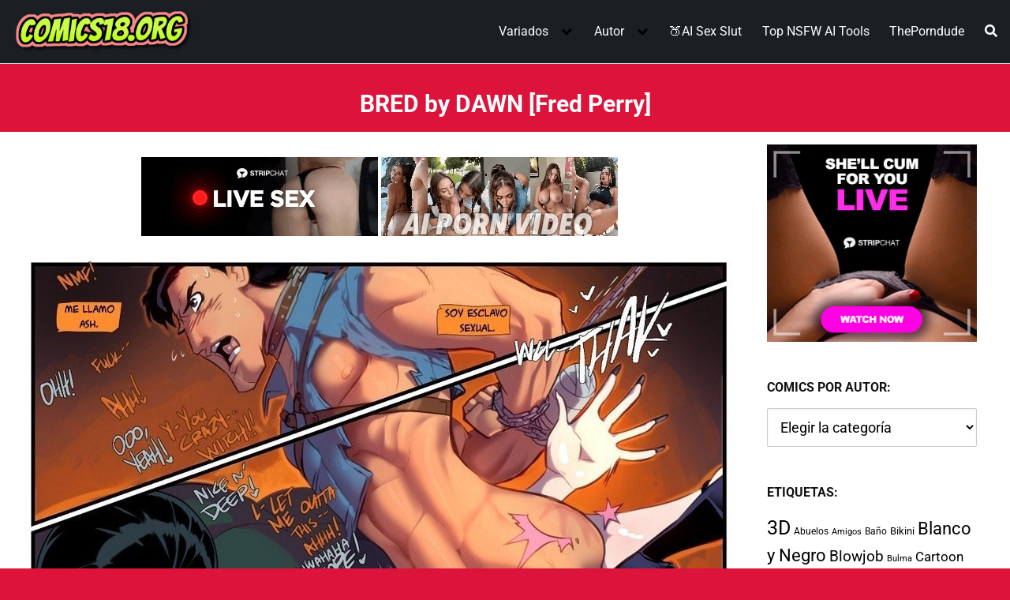

--- FILE ---
content_type: text/html; charset=UTF-8
request_url: https://comics18.org/bred-by-dawn/
body_size: 66720
content:
<!DOCTYPE html>
<html lang="es" prefix="og: https://ogp.me/ns#">
<head>
	<meta charset="UTF-8">
	<meta name="viewport" content="width=device-width, initial-scale=1">	

	<link rel="profile" href="https://gmpg.org/xfn/11">
	
<!-- Optimización para motores de búsqueda de Rank Math -  https://rankmath.com/ -->
<title>ᐅ BRED by DAWN</title>
<meta name="description" content="BRED by DAWN, Elvira, Evil Dead, Peliculas"/>
<meta name="robots" content="follow, index, max-snippet:-1, max-video-preview:-1, max-image-preview:large"/>
<link rel="canonical" href="https://comics18.org/bred-by-dawn/" />
<meta property="og:locale" content="es_ES" />
<meta property="og:type" content="article" />
<meta property="og:title" content="ᐅ BRED by DAWN" />
<meta property="og:description" content="BRED by DAWN, Elvira, Evil Dead, Peliculas" />
<meta property="og:url" content="https://comics18.org/bred-by-dawn/" />
<meta property="og:site_name" content="Ver Comics Porno" />
<meta property="article:tag" content="Elvira" />
<meta property="article:tag" content="Evil Dead" />
<meta property="article:tag" content="Peliculas" />
<meta property="article:section" content="Fred Perry" />
<meta property="og:updated_time" content="2025-10-17T12:33:38-05:00" />
<meta property="og:image" content="https://comics18.org/wp-content/uploads/2020/08/bred-by-dawn.jpg" />
<meta property="og:image:secure_url" content="https://comics18.org/wp-content/uploads/2020/08/bred-by-dawn.jpg" />
<meta property="og:image:width" content="390" />
<meta property="og:image:height" content="450" />
<meta property="og:image:alt" content="BRED by DAWN" />
<meta property="og:image:type" content="image/jpeg" />
<meta property="article:published_time" content="2020-08-07T20:47:40-05:00" />
<meta property="article:modified_time" content="2025-10-17T12:33:38-05:00" />
<meta name="twitter:card" content="summary_large_image" />
<meta name="twitter:title" content="ᐅ BRED by DAWN" />
<meta name="twitter:description" content="BRED by DAWN, Elvira, Evil Dead, Peliculas" />
<meta name="twitter:image" content="https://comics18.org/wp-content/uploads/2020/08/bred-by-dawn.jpg" />
<meta name="twitter:label1" content="Escrito por" />
<meta name="twitter:data1" content="Comics18" />
<meta name="twitter:label2" content="Tiempo de lectura" />
<meta name="twitter:data2" content="Menos de un minuto" />
<script type="application/ld+json" class="rank-math-schema">{"@context":"https://schema.org","@graph":[{"@type":["Person","Organization"],"@id":"https://comics18.org/#person","name":"Ver Comics Porno","logo":{"@type":"ImageObject","@id":"https://comics18.org/#logo","url":"https://comics18.org/wp-content/uploads/2021/03/Logo-Comics-18.png","contentUrl":"https://comics18.org/wp-content/uploads/2021/03/Logo-Comics-18.png","caption":"Ver Comics Porno","inLanguage":"es","width":"343","height":"96"},"image":{"@type":"ImageObject","@id":"https://comics18.org/#logo","url":"https://comics18.org/wp-content/uploads/2021/03/Logo-Comics-18.png","contentUrl":"https://comics18.org/wp-content/uploads/2021/03/Logo-Comics-18.png","caption":"Ver Comics Porno","inLanguage":"es","width":"343","height":"96"}},{"@type":"WebSite","@id":"https://comics18.org/#website","url":"https://comics18.org","name":"Ver Comics Porno","alternateName":"Comics Porno","publisher":{"@id":"https://comics18.org/#person"},"inLanguage":"es"},{"@type":"ImageObject","@id":"https://comics18.org/wp-content/uploads/2020/08/bred-by-dawn.jpg","url":"https://comics18.org/wp-content/uploads/2020/08/bred-by-dawn.jpg","width":"390","height":"450","caption":"BRED by DAWN","inLanguage":"es"},{"@type":"WebPage","@id":"https://comics18.org/bred-by-dawn/#webpage","url":"https://comics18.org/bred-by-dawn/","name":"\u1405 BRED by DAWN","datePublished":"2020-08-07T20:47:40-05:00","dateModified":"2025-10-17T12:33:38-05:00","isPartOf":{"@id":"https://comics18.org/#website"},"primaryImageOfPage":{"@id":"https://comics18.org/wp-content/uploads/2020/08/bred-by-dawn.jpg"},"inLanguage":"es"},{"@type":"Person","@id":"https://comics18.org/bred-by-dawn/#author","name":"Comics18","image":{"@type":"ImageObject","@id":"https://secure.gravatar.com/avatar/ba6b5bfa0358182d905291a6d4e8136115bc59ae17f2b1e2d63d26e27d40c0d5?s=96&amp;d=wavatar&amp;r=g","url":"https://secure.gravatar.com/avatar/ba6b5bfa0358182d905291a6d4e8136115bc59ae17f2b1e2d63d26e27d40c0d5?s=96&amp;d=wavatar&amp;r=g","caption":"Comics18","inLanguage":"es"},"sameAs":["https://comics18.org"]},{"@type":"Article","headline":"\u1405 BRED by DAWN","datePublished":"2020-08-07T20:47:40-05:00","dateModified":"2025-10-17T12:33:38-05:00","articleSection":"Fred Perry","author":{"@id":"https://comics18.org/bred-by-dawn/#author","name":"Comics18"},"publisher":{"@id":"https://comics18.org/#person"},"description":"BRED by DAWN, Elvira, Evil Dead, Peliculas","name":"\u1405 BRED by DAWN","@id":"https://comics18.org/bred-by-dawn/#richSnippet","isPartOf":{"@id":"https://comics18.org/bred-by-dawn/#webpage"},"image":{"@id":"https://comics18.org/wp-content/uploads/2020/08/bred-by-dawn.jpg"},"inLanguage":"es","mainEntityOfPage":{"@id":"https://comics18.org/bred-by-dawn/#webpage"}}]}</script>
<!-- /Plugin Rank Math WordPress SEO -->

<link rel='dns-prefetch' href='//fonts.googleapis.com' />
<link rel="alternate" type="application/rss+xml" title="Ver Comics Porno &raquo; Feed" href="https://comics18.org/feed/" />
<link rel="alternate" type="application/rss+xml" title="Ver Comics Porno &raquo; Feed de los comentarios" href="https://comics18.org/comments/feed/" />
<style id='wp-img-auto-sizes-contain-inline-css' type='text/css'>
img:is([sizes=auto i],[sizes^="auto," i]){contain-intrinsic-size:3000px 1500px}
/*# sourceURL=wp-img-auto-sizes-contain-inline-css */
</style>
<style id='classic-theme-styles-inline-css' type='text/css'>
/*! This file is auto-generated */
.wp-block-button__link{color:#fff;background-color:#32373c;border-radius:9999px;box-shadow:none;text-decoration:none;padding:calc(.667em + 2px) calc(1.333em + 2px);font-size:1.125em}.wp-block-file__button{background:#32373c;color:#fff;text-decoration:none}
/*# sourceURL=/wp-includes/css/classic-themes.min.css */
</style>
<link rel='stylesheet' id='wp-show-posts-css' href='https://comics18.org/wp-content/plugins/wp-show-posts/css/wp-show-posts-min.css?ver=1.1.6' type='text/css' media='all' />
<link  rel='preload' as='style'   id='orbital-fonts-css' href='https://fonts.googleapis.com/css?family=Roboto%3A700%7CRoboto%3A400%7CRoboto%3A500&#038;subset=latin%2Clatin-ext&#038;display=swap' type='text/css' media='all' />
<style type="text/css">@font-face {font-family:Roboto;font-style:normal;font-weight:700;src:url(/cf-fonts/s/roboto/5.0.11/cyrillic/700/normal.woff2);unicode-range:U+0301,U+0400-045F,U+0490-0491,U+04B0-04B1,U+2116;font-display:swap;}@font-face {font-family:Roboto;font-style:normal;font-weight:700;src:url(/cf-fonts/s/roboto/5.0.11/greek-ext/700/normal.woff2);unicode-range:U+1F00-1FFF;font-display:swap;}@font-face {font-family:Roboto;font-style:normal;font-weight:700;src:url(/cf-fonts/s/roboto/5.0.11/latin/700/normal.woff2);unicode-range:U+0000-00FF,U+0131,U+0152-0153,U+02BB-02BC,U+02C6,U+02DA,U+02DC,U+0304,U+0308,U+0329,U+2000-206F,U+2074,U+20AC,U+2122,U+2191,U+2193,U+2212,U+2215,U+FEFF,U+FFFD;font-display:swap;}@font-face {font-family:Roboto;font-style:normal;font-weight:700;src:url(/cf-fonts/s/roboto/5.0.11/greek/700/normal.woff2);unicode-range:U+0370-03FF;font-display:swap;}@font-face {font-family:Roboto;font-style:normal;font-weight:700;src:url(/cf-fonts/s/roboto/5.0.11/cyrillic-ext/700/normal.woff2);unicode-range:U+0460-052F,U+1C80-1C88,U+20B4,U+2DE0-2DFF,U+A640-A69F,U+FE2E-FE2F;font-display:swap;}@font-face {font-family:Roboto;font-style:normal;font-weight:700;src:url(/cf-fonts/s/roboto/5.0.11/latin-ext/700/normal.woff2);unicode-range:U+0100-02AF,U+0304,U+0308,U+0329,U+1E00-1E9F,U+1EF2-1EFF,U+2020,U+20A0-20AB,U+20AD-20CF,U+2113,U+2C60-2C7F,U+A720-A7FF;font-display:swap;}@font-face {font-family:Roboto;font-style:normal;font-weight:700;src:url(/cf-fonts/s/roboto/5.0.11/vietnamese/700/normal.woff2);unicode-range:U+0102-0103,U+0110-0111,U+0128-0129,U+0168-0169,U+01A0-01A1,U+01AF-01B0,U+0300-0301,U+0303-0304,U+0308-0309,U+0323,U+0329,U+1EA0-1EF9,U+20AB;font-display:swap;}@font-face {font-family:Roboto;font-style:normal;font-weight:400;src:url(/cf-fonts/s/roboto/5.0.11/cyrillic/400/normal.woff2);unicode-range:U+0301,U+0400-045F,U+0490-0491,U+04B0-04B1,U+2116;font-display:swap;}@font-face {font-family:Roboto;font-style:normal;font-weight:400;src:url(/cf-fonts/s/roboto/5.0.11/greek/400/normal.woff2);unicode-range:U+0370-03FF;font-display:swap;}@font-face {font-family:Roboto;font-style:normal;font-weight:400;src:url(/cf-fonts/s/roboto/5.0.11/greek-ext/400/normal.woff2);unicode-range:U+1F00-1FFF;font-display:swap;}@font-face {font-family:Roboto;font-style:normal;font-weight:400;src:url(/cf-fonts/s/roboto/5.0.11/latin/400/normal.woff2);unicode-range:U+0000-00FF,U+0131,U+0152-0153,U+02BB-02BC,U+02C6,U+02DA,U+02DC,U+0304,U+0308,U+0329,U+2000-206F,U+2074,U+20AC,U+2122,U+2191,U+2193,U+2212,U+2215,U+FEFF,U+FFFD;font-display:swap;}@font-face {font-family:Roboto;font-style:normal;font-weight:400;src:url(/cf-fonts/s/roboto/5.0.11/latin-ext/400/normal.woff2);unicode-range:U+0100-02AF,U+0304,U+0308,U+0329,U+1E00-1E9F,U+1EF2-1EFF,U+2020,U+20A0-20AB,U+20AD-20CF,U+2113,U+2C60-2C7F,U+A720-A7FF;font-display:swap;}@font-face {font-family:Roboto;font-style:normal;font-weight:400;src:url(/cf-fonts/s/roboto/5.0.11/cyrillic-ext/400/normal.woff2);unicode-range:U+0460-052F,U+1C80-1C88,U+20B4,U+2DE0-2DFF,U+A640-A69F,U+FE2E-FE2F;font-display:swap;}@font-face {font-family:Roboto;font-style:normal;font-weight:400;src:url(/cf-fonts/s/roboto/5.0.11/vietnamese/400/normal.woff2);unicode-range:U+0102-0103,U+0110-0111,U+0128-0129,U+0168-0169,U+01A0-01A1,U+01AF-01B0,U+0300-0301,U+0303-0304,U+0308-0309,U+0323,U+0329,U+1EA0-1EF9,U+20AB;font-display:swap;}@font-face {font-family:Roboto;font-style:normal;font-weight:500;src:url(/cf-fonts/s/roboto/5.0.11/cyrillic/500/normal.woff2);unicode-range:U+0301,U+0400-045F,U+0490-0491,U+04B0-04B1,U+2116;font-display:swap;}@font-face {font-family:Roboto;font-style:normal;font-weight:500;src:url(/cf-fonts/s/roboto/5.0.11/greek-ext/500/normal.woff2);unicode-range:U+1F00-1FFF;font-display:swap;}@font-face {font-family:Roboto;font-style:normal;font-weight:500;src:url(/cf-fonts/s/roboto/5.0.11/cyrillic-ext/500/normal.woff2);unicode-range:U+0460-052F,U+1C80-1C88,U+20B4,U+2DE0-2DFF,U+A640-A69F,U+FE2E-FE2F;font-display:swap;}@font-face {font-family:Roboto;font-style:normal;font-weight:500;src:url(/cf-fonts/s/roboto/5.0.11/latin/500/normal.woff2);unicode-range:U+0000-00FF,U+0131,U+0152-0153,U+02BB-02BC,U+02C6,U+02DA,U+02DC,U+0304,U+0308,U+0329,U+2000-206F,U+2074,U+20AC,U+2122,U+2191,U+2193,U+2212,U+2215,U+FEFF,U+FFFD;font-display:swap;}@font-face {font-family:Roboto;font-style:normal;font-weight:500;src:url(/cf-fonts/s/roboto/5.0.11/latin-ext/500/normal.woff2);unicode-range:U+0100-02AF,U+0304,U+0308,U+0329,U+1E00-1E9F,U+1EF2-1EFF,U+2020,U+20A0-20AB,U+20AD-20CF,U+2113,U+2C60-2C7F,U+A720-A7FF;font-display:swap;}@font-face {font-family:Roboto;font-style:normal;font-weight:500;src:url(/cf-fonts/s/roboto/5.0.11/vietnamese/500/normal.woff2);unicode-range:U+0102-0103,U+0110-0111,U+0128-0129,U+0168-0169,U+01A0-01A1,U+01AF-01B0,U+0300-0301,U+0303-0304,U+0308-0309,U+0323,U+0329,U+1EA0-1EF9,U+20AB;font-display:swap;}@font-face {font-family:Roboto;font-style:normal;font-weight:500;src:url(/cf-fonts/s/roboto/5.0.11/greek/500/normal.woff2);unicode-range:U+0370-03FF;font-display:swap;}</style>
<link rel='stylesheet' id='orbital-style-css' href='https://comics18.org/wp-content/themes/orbital/assets/css/main.css?ver=6.9' type='text/css' media='all' />
<style id='orbital-style-inline-css' type='text/css'>

                a {
                    text-decoration: none;
                }
                a:hover {
                    text-decoration: none;
                }
            

                .primary-menu li.menu-item-has-children:focus > ul, .primary-menu li.menu-item-has-children.focus > ul {
                    right: 0;
                    opacity: 1;
                    transform: translateY(0);
                    transition: opacity 0.15s linear, transform 0.15s linear;
                }
               
            
/*# sourceURL=orbital-style-inline-css */
</style>
<link rel='stylesheet' id='breadcrumbs_styles-css' href='https://comics18.org/wp-content/plugins/breadcrumbs-shortcode/assets/breadcrumbs.css?ver=6.9' type='text/css' media='' />
<link rel='stylesheet' id='taxopress-frontend-css-css' href='https://comics18.org/wp-content/plugins/simple-tags/assets/frontend/css/frontend.css?ver=3.43.0' type='text/css' media='all' />
<script type="text/javascript" src="https://comics18.org/wp-includes/js/jquery/jquery.min.js?ver=3.7.1" id="jquery-core-js"></script>
<script type="text/javascript" src="https://comics18.org/wp-includes/js/jquery/jquery-migrate.min.js?ver=3.4.1" id="jquery-migrate-js"></script>
<script type="text/javascript" src="https://comics18.org/wp-content/plugins/simple-tags/assets/frontend/js/frontend.js?ver=3.43.0" id="taxopress-frontend-js-js"></script>
<link rel="EditURI" type="application/rsd+xml" title="RSD" href="https://comics18.org/xmlrpc.php?rsd" />
<link rel='shortlink' href='https://comics18.org/?p=4910' />
    <style>
        @media(min-width: 48rem){

            .container {
                width: 86.5rem;
            }

            .entry-content {
                max-width: 74.5%;
                flex-basis: 74.5%;
            }

            .entry-aside {
                max-width: 25.5%;
                flex-basis: 25.5%;
                order: 0;
                -ms-flex-order: 0;

            }

        }


                a {
                color: #000000;
            }

        

                .site-header {
                background-color: #1b1f23;
            }

        
                .site-header a {
                color: #ffffff;
            }

            @media(min-width: 1040px){
                .site-navbar .menu-item-has-children:after {
                    border-color: #ffffff;
                }
            }
    

    </style>

            <style>
                h1,h2,h3,h4,h5,h6, .title {
                font-family: 'Roboto', sans-serif;
                font-weight: 700;
            }
                    body, .site-header {
                font-family: 'Roboto' , sans-serif;
                font-weight: 400;
            }
                    .site-logo a {
                font-family: 'Roboto' , sans-serif;
                font-weight: 500;
            }
            </style>
    <!-- Google tag (gtag.js) -->
<script async src="https://www.googletagmanager.com/gtag/js?id=G-C29EKHQH9E"></script>
<script>
  window.dataLayer = window.dataLayer || [];
  function gtag(){dataLayer.push(arguments);}
  gtag('js', new Date());

  gtag('config', 'G-C29EKHQH9E');
</script>

<!-- Trafficstarts -->
<script type="text/javascript" src="//cdn.tsyndicate.com/sdk/v1/p.js" data-ts-spot="5afcd289e1c340d1ad8d61d958d174d5" data-ts-session-duration="3600" data-ts-first-delay="20" data-ts-delay="10" async defer></script>
<!-- Trafficstarts -->

<!-- Galaksion -->
<script data-cfasync="false" async type="text/javascript" src="//lm.ablockoverfix.com/rS6iWaYCaetF2/49756"></script>
<!-- Galaksion -->


<style type="text/css" id="custom-background-css">
body.custom-background { background-color: #dc143c; }
</style>
			<style type="text/css" id="wp-custom-css">
			.default-header .title { font-size: 1.9rem; color: white; text-align: center; padding-bottom: 1rem;}.site-logo img {  max-width: 230px;} h2 { font-size: 1.6rem; } .wp-show-posts-entry-header { text-align:center;} h3.wp-show-posts-entry-title { text-align: center;
font-size: 1.125rem; font-weight: 400; line-height: 1.5;} .taxopress-output-wrapper { font-size: 1.2rem; } .site-footer .widget-area  {  background-color: #1b1f23; font-size: 15px; text-align: center;} .site-footer .widget-area a { color: #fff;} .site-footer {   background-color: #1b1f23;} b {  font-weight: 700; color: #fff; } .site-footer .credits {  display: none; visibility: hidden} @media (min-width: 48rem){ .column-third { flex-basis: 20%; max-width: 25%; }}.entry-item .entry-title { margin-top: 10px; clear: both; text-align: center; font-weight: 400;  font-size: 1.1rem;}.site-nav-trigger { background-color: #eeee22;}.flex-fluid {  background-color:#fff;} .bs_breadcrumbs { padding: 2px 0px; margin: 10px 0; font-size: 1.2rem;}.primary-menu ul { text-align: center;}
.featured-item .entry-title {
font-size: 1.5rem;}.bs_breadcrumbs { padding: 2px 0px 2px 5px;}h3.wp-show-posts-entry-title a { color: black; text-decoration: none;}
.widget-area.entry-aside { padding: 0px 10px 24px 10px;}.relacionados { font-size: 1.3rem; text-align: center; font-weight: 600; line-height: 2; } hr { margin: 0.2em 0 1.5em 0; height: 5px; border: 0; border-top: 1.2px solid #000; }
div#comments {  display: none;}

/* Lista enlaces */ 
.titulo{ background-color:#333333; color:#ffffff; font-weight: 600; padding: 15px 7px 10px 20px}
.entry-content ul { border-style: solid; background-color: #ffff; line-height: 1.1em; padding: 20px 15px 7px 35px; }
/* Lista enlaces */			</style>
		<style>
.ai-viewports                 {--ai: 1;}
.ai-viewport-3                { display: none !important;}
.ai-viewport-2                { display: none !important;}
.ai-viewport-1                { display: inherit !important;}
.ai-viewport-0                { display: none !important;}
@media (min-width: 768px) and (max-width: 979px) {
.ai-viewport-1                { display: none !important;}
.ai-viewport-2                { display: inherit !important;}
}
@media (max-width: 767px) {
.ai-viewport-1                { display: none !important;}
.ai-viewport-3                { display: inherit !important;}
}
.ai-rotate {position: relative;}
.ai-rotate-hidden {visibility: hidden;}
.ai-rotate-hidden-2 {position: absolute; top: 0; left: 0; width: 100%; height: 100%;}
.ai-list-data, .ai-ip-data, .ai-filter-check, .ai-fallback, .ai-list-block, .ai-list-block-ip, .ai-list-block-filter {visibility: hidden; position: absolute; width: 50%; height: 1px; top: -1000px; z-index: -9999; margin: 0px!important;}
.ai-list-data, .ai-ip-data, .ai-filter-check, .ai-fallback {min-width: 1px;}
</style>
	
		
<style id='global-styles-inline-css' type='text/css'>
:root{--wp--preset--aspect-ratio--square: 1;--wp--preset--aspect-ratio--4-3: 4/3;--wp--preset--aspect-ratio--3-4: 3/4;--wp--preset--aspect-ratio--3-2: 3/2;--wp--preset--aspect-ratio--2-3: 2/3;--wp--preset--aspect-ratio--16-9: 16/9;--wp--preset--aspect-ratio--9-16: 9/16;--wp--preset--color--black: #000000;--wp--preset--color--cyan-bluish-gray: #abb8c3;--wp--preset--color--white: #ffffff;--wp--preset--color--pale-pink: #f78da7;--wp--preset--color--vivid-red: #cf2e2e;--wp--preset--color--luminous-vivid-orange: #ff6900;--wp--preset--color--luminous-vivid-amber: #fcb900;--wp--preset--color--light-green-cyan: #7bdcb5;--wp--preset--color--vivid-green-cyan: #00d084;--wp--preset--color--pale-cyan-blue: #8ed1fc;--wp--preset--color--vivid-cyan-blue: #0693e3;--wp--preset--color--vivid-purple: #9b51e0;--wp--preset--gradient--vivid-cyan-blue-to-vivid-purple: linear-gradient(135deg,rgb(6,147,227) 0%,rgb(155,81,224) 100%);--wp--preset--gradient--light-green-cyan-to-vivid-green-cyan: linear-gradient(135deg,rgb(122,220,180) 0%,rgb(0,208,130) 100%);--wp--preset--gradient--luminous-vivid-amber-to-luminous-vivid-orange: linear-gradient(135deg,rgb(252,185,0) 0%,rgb(255,105,0) 100%);--wp--preset--gradient--luminous-vivid-orange-to-vivid-red: linear-gradient(135deg,rgb(255,105,0) 0%,rgb(207,46,46) 100%);--wp--preset--gradient--very-light-gray-to-cyan-bluish-gray: linear-gradient(135deg,rgb(238,238,238) 0%,rgb(169,184,195) 100%);--wp--preset--gradient--cool-to-warm-spectrum: linear-gradient(135deg,rgb(74,234,220) 0%,rgb(151,120,209) 20%,rgb(207,42,186) 40%,rgb(238,44,130) 60%,rgb(251,105,98) 80%,rgb(254,248,76) 100%);--wp--preset--gradient--blush-light-purple: linear-gradient(135deg,rgb(255,206,236) 0%,rgb(152,150,240) 100%);--wp--preset--gradient--blush-bordeaux: linear-gradient(135deg,rgb(254,205,165) 0%,rgb(254,45,45) 50%,rgb(107,0,62) 100%);--wp--preset--gradient--luminous-dusk: linear-gradient(135deg,rgb(255,203,112) 0%,rgb(199,81,192) 50%,rgb(65,88,208) 100%);--wp--preset--gradient--pale-ocean: linear-gradient(135deg,rgb(255,245,203) 0%,rgb(182,227,212) 50%,rgb(51,167,181) 100%);--wp--preset--gradient--electric-grass: linear-gradient(135deg,rgb(202,248,128) 0%,rgb(113,206,126) 100%);--wp--preset--gradient--midnight: linear-gradient(135deg,rgb(2,3,129) 0%,rgb(40,116,252) 100%);--wp--preset--font-size--small: 13px;--wp--preset--font-size--medium: 20px;--wp--preset--font-size--large: 36px;--wp--preset--font-size--x-large: 42px;--wp--preset--spacing--20: 0.44rem;--wp--preset--spacing--30: 0.67rem;--wp--preset--spacing--40: 1rem;--wp--preset--spacing--50: 1.5rem;--wp--preset--spacing--60: 2.25rem;--wp--preset--spacing--70: 3.38rem;--wp--preset--spacing--80: 5.06rem;--wp--preset--shadow--natural: 6px 6px 9px rgba(0, 0, 0, 0.2);--wp--preset--shadow--deep: 12px 12px 50px rgba(0, 0, 0, 0.4);--wp--preset--shadow--sharp: 6px 6px 0px rgba(0, 0, 0, 0.2);--wp--preset--shadow--outlined: 6px 6px 0px -3px rgb(255, 255, 255), 6px 6px rgb(0, 0, 0);--wp--preset--shadow--crisp: 6px 6px 0px rgb(0, 0, 0);}:where(.is-layout-flex){gap: 0.5em;}:where(.is-layout-grid){gap: 0.5em;}body .is-layout-flex{display: flex;}.is-layout-flex{flex-wrap: wrap;align-items: center;}.is-layout-flex > :is(*, div){margin: 0;}body .is-layout-grid{display: grid;}.is-layout-grid > :is(*, div){margin: 0;}:where(.wp-block-columns.is-layout-flex){gap: 2em;}:where(.wp-block-columns.is-layout-grid){gap: 2em;}:where(.wp-block-post-template.is-layout-flex){gap: 1.25em;}:where(.wp-block-post-template.is-layout-grid){gap: 1.25em;}.has-black-color{color: var(--wp--preset--color--black) !important;}.has-cyan-bluish-gray-color{color: var(--wp--preset--color--cyan-bluish-gray) !important;}.has-white-color{color: var(--wp--preset--color--white) !important;}.has-pale-pink-color{color: var(--wp--preset--color--pale-pink) !important;}.has-vivid-red-color{color: var(--wp--preset--color--vivid-red) !important;}.has-luminous-vivid-orange-color{color: var(--wp--preset--color--luminous-vivid-orange) !important;}.has-luminous-vivid-amber-color{color: var(--wp--preset--color--luminous-vivid-amber) !important;}.has-light-green-cyan-color{color: var(--wp--preset--color--light-green-cyan) !important;}.has-vivid-green-cyan-color{color: var(--wp--preset--color--vivid-green-cyan) !important;}.has-pale-cyan-blue-color{color: var(--wp--preset--color--pale-cyan-blue) !important;}.has-vivid-cyan-blue-color{color: var(--wp--preset--color--vivid-cyan-blue) !important;}.has-vivid-purple-color{color: var(--wp--preset--color--vivid-purple) !important;}.has-black-background-color{background-color: var(--wp--preset--color--black) !important;}.has-cyan-bluish-gray-background-color{background-color: var(--wp--preset--color--cyan-bluish-gray) !important;}.has-white-background-color{background-color: var(--wp--preset--color--white) !important;}.has-pale-pink-background-color{background-color: var(--wp--preset--color--pale-pink) !important;}.has-vivid-red-background-color{background-color: var(--wp--preset--color--vivid-red) !important;}.has-luminous-vivid-orange-background-color{background-color: var(--wp--preset--color--luminous-vivid-orange) !important;}.has-luminous-vivid-amber-background-color{background-color: var(--wp--preset--color--luminous-vivid-amber) !important;}.has-light-green-cyan-background-color{background-color: var(--wp--preset--color--light-green-cyan) !important;}.has-vivid-green-cyan-background-color{background-color: var(--wp--preset--color--vivid-green-cyan) !important;}.has-pale-cyan-blue-background-color{background-color: var(--wp--preset--color--pale-cyan-blue) !important;}.has-vivid-cyan-blue-background-color{background-color: var(--wp--preset--color--vivid-cyan-blue) !important;}.has-vivid-purple-background-color{background-color: var(--wp--preset--color--vivid-purple) !important;}.has-black-border-color{border-color: var(--wp--preset--color--black) !important;}.has-cyan-bluish-gray-border-color{border-color: var(--wp--preset--color--cyan-bluish-gray) !important;}.has-white-border-color{border-color: var(--wp--preset--color--white) !important;}.has-pale-pink-border-color{border-color: var(--wp--preset--color--pale-pink) !important;}.has-vivid-red-border-color{border-color: var(--wp--preset--color--vivid-red) !important;}.has-luminous-vivid-orange-border-color{border-color: var(--wp--preset--color--luminous-vivid-orange) !important;}.has-luminous-vivid-amber-border-color{border-color: var(--wp--preset--color--luminous-vivid-amber) !important;}.has-light-green-cyan-border-color{border-color: var(--wp--preset--color--light-green-cyan) !important;}.has-vivid-green-cyan-border-color{border-color: var(--wp--preset--color--vivid-green-cyan) !important;}.has-pale-cyan-blue-border-color{border-color: var(--wp--preset--color--pale-cyan-blue) !important;}.has-vivid-cyan-blue-border-color{border-color: var(--wp--preset--color--vivid-cyan-blue) !important;}.has-vivid-purple-border-color{border-color: var(--wp--preset--color--vivid-purple) !important;}.has-vivid-cyan-blue-to-vivid-purple-gradient-background{background: var(--wp--preset--gradient--vivid-cyan-blue-to-vivid-purple) !important;}.has-light-green-cyan-to-vivid-green-cyan-gradient-background{background: var(--wp--preset--gradient--light-green-cyan-to-vivid-green-cyan) !important;}.has-luminous-vivid-amber-to-luminous-vivid-orange-gradient-background{background: var(--wp--preset--gradient--luminous-vivid-amber-to-luminous-vivid-orange) !important;}.has-luminous-vivid-orange-to-vivid-red-gradient-background{background: var(--wp--preset--gradient--luminous-vivid-orange-to-vivid-red) !important;}.has-very-light-gray-to-cyan-bluish-gray-gradient-background{background: var(--wp--preset--gradient--very-light-gray-to-cyan-bluish-gray) !important;}.has-cool-to-warm-spectrum-gradient-background{background: var(--wp--preset--gradient--cool-to-warm-spectrum) !important;}.has-blush-light-purple-gradient-background{background: var(--wp--preset--gradient--blush-light-purple) !important;}.has-blush-bordeaux-gradient-background{background: var(--wp--preset--gradient--blush-bordeaux) !important;}.has-luminous-dusk-gradient-background{background: var(--wp--preset--gradient--luminous-dusk) !important;}.has-pale-ocean-gradient-background{background: var(--wp--preset--gradient--pale-ocean) !important;}.has-electric-grass-gradient-background{background: var(--wp--preset--gradient--electric-grass) !important;}.has-midnight-gradient-background{background: var(--wp--preset--gradient--midnight) !important;}.has-small-font-size{font-size: var(--wp--preset--font-size--small) !important;}.has-medium-font-size{font-size: var(--wp--preset--font-size--medium) !important;}.has-large-font-size{font-size: var(--wp--preset--font-size--large) !important;}.has-x-large-font-size{font-size: var(--wp--preset--font-size--x-large) !important;}
/*# sourceURL=global-styles-inline-css */
</style>
</head>
<body class="wp-singular post-template-default single single-post postid-4910 single-format-standard custom-background wp-custom-logo wp-theme-orbital">
	<a class="screen-reader-text" href="#content">Saltar al contenido</a>

			
		

<header class="site-header ">
	<div class="container header-inner">
							<div class="site-logo">

					<a href="https://comics18.org/" class="custom-logo-link"><img width="343" height="96" src="https://comics18.org/wp-content/uploads/2021/03/Logo-Comics-18.png" class="custom-logo" alt="VER COMICS PORNO" decoding="async" /></a>
				</div>

						<button class="toggle nav-toggle mobile-nav-toggle " data-toggle-target=".menu-modal"  data-toggle-body-class="showing-menu-modal" aria-expanded="false" data-set-focus=".close-nav-toggle">
				<span class="toggle-inner">
					<a class="site-nav-trigger">
						<span></span>
					</a>
					<span class="toggle-text">Menu</span>
				</span>
			</button><!-- .nav-toggle -->
			
			<div class="header-navigation-wrapper">

										<nav class="primary-menu-wrapper" aria-label="Horizontal" role="navigation">

							<ul class="primary-menu reset-list-style">

							<li id="menu-item-94" class="menu-item menu-item-type-custom menu-item-object-custom menu-item-has-children menu-item-94"><a>Variados</a><span class="icon"></span>
<ul class="sub-menu">
	<li id="menu-item-1589" class="menu-item menu-item-type-custom menu-item-object-custom menu-item-1589"><a href="https://comics18.org/3d/">3D</a></li>
	<li id="menu-item-260" class="menu-item menu-item-type-custom menu-item-object-custom menu-item-260"><a href="https://comics18.org/dibujos/">Dibujos</a></li>
	<li id="menu-item-1754" class="menu-item menu-item-type-custom menu-item-object-custom menu-item-1754"><a href="https://comics18.org/dragon-ball/">Dragon Ball</a></li>
	<li id="menu-item-1213" class="menu-item menu-item-type-custom menu-item-object-custom menu-item-1213"><a href="https://comics18.org/furry/">Furry</a></li>
	<li id="menu-item-3786" class="menu-item menu-item-type-custom menu-item-object-custom menu-item-3786"><a href="https://comics18.org/futanari/">Futanari</a></li>
	<li id="menu-item-10903" class="menu-item menu-item-type-custom menu-item-object-custom menu-item-10903"><a href="https://comics18.org/gays/">Gays</a></li>
	<li id="menu-item-257" class="menu-item menu-item-type-custom menu-item-object-custom menu-item-257"><a href="https://comics18.org/de-incesto/">Incesto</a></li>
	<li id="menu-item-27714" class="menu-item menu-item-type-custom menu-item-object-custom menu-item-27714"><a href="https://comics18.org/tag/inteligencia-artificial/">IA</a></li>
	<li id="menu-item-10905" class="menu-item menu-item-type-custom menu-item-object-custom menu-item-10905"><a href="https://comics18.org/tag/lesbianas/">Lesbianas</a></li>
	<li id="menu-item-29399" class="menu-item menu-item-type-custom menu-item-object-custom menu-item-29399"><a href="https://comics18.org/tag/lolicon/">Lolicon</a></li>
	<li id="menu-item-1191" class="menu-item menu-item-type-custom menu-item-object-custom menu-item-1191"><a href="https://comics18.org/simpson/">Los Simpson</a></li>
	<li id="menu-item-258" class="menu-item menu-item-type-custom menu-item-object-custom menu-item-258"><a href="https://comics18.org/manga-hentai/">Manga Hentai</a></li>
	<li id="menu-item-1756" class="menu-item menu-item-type-custom menu-item-object-custom menu-item-1756"><a href="https://comics18.org/naruto/">Naruto</a></li>
	<li id="menu-item-7011" class="menu-item menu-item-type-custom menu-item-object-custom menu-item-7011"><a href="https://comics18.org/pokemon/">Pokemon</a></li>
	<li id="menu-item-29400" class="menu-item menu-item-type-custom menu-item-object-custom menu-item-29400"><a href="https://comics18.org/tag/shotacon/">Shotacon</a></li>
</ul>
</li>
<li id="menu-item-23672" class="menu-item menu-item-type-custom menu-item-object-custom menu-item-has-children menu-item-23672"><a>Autor</a><span class="icon"></span>
<ul class="sub-menu">
	<li id="menu-item-23680" class="menu-item menu-item-type-custom menu-item-object-custom menu-item-23680"><a href="https://comics18.org/daval3d/">Daval3D</a></li>
	<li id="menu-item-23681" class="menu-item menu-item-type-custom menu-item-object-custom menu-item-23681"><a href="https://comics18.org/category/pegasus-smith/">Pegasus Smith</a></li>
	<li id="menu-item-23673" class="menu-item menu-item-type-custom menu-item-object-custom menu-item-23673"><a href="https://comics18.org/crazydad/">Crazydad</a></li>
	<li id="menu-item-23690" class="menu-item menu-item-type-custom menu-item-object-custom menu-item-23690"><a href="https://comics18.org/category/redoxa/">Redoxa</a></li>
	<li id="menu-item-23678" class="menu-item menu-item-type-custom menu-item-object-custom menu-item-23678"><a href="https://comics18.org/category/nandof/">NandoF</a></li>
	<li id="menu-item-23675" class="menu-item menu-item-type-custom menu-item-object-custom menu-item-23675"><a href="https://comics18.org/category/mr-foxx/">Mr Foxxx</a></li>
	<li id="menu-item-23693" class="menu-item menu-item-type-custom menu-item-object-custom menu-item-23693"><a href="https://comics18.org/category/hermit-moth/">Hermit Moth</a></li>
	<li id="menu-item-23685" class="menu-item menu-item-type-custom menu-item-object-custom menu-item-23685"><a href="https://comics18.org/category/pink-pawg/">Pink Pawg</a></li>
	<li id="menu-item-23676" class="menu-item menu-item-type-custom menu-item-object-custom menu-item-23676"><a href="https://comics18.org/melkor-mancin/">Melkor Mancin</a></li>
	<li id="menu-item-23674" class="menu-item menu-item-type-custom menu-item-object-custom menu-item-23674"><a href="https://comics18.org/fred-perry/">Fred Perry</a></li>
	<li id="menu-item-23682" class="menu-item menu-item-type-custom menu-item-object-custom menu-item-23682"><a href="https://comics18.org/category/incognitymous/">Incognitymous</a></li>
	<li id="menu-item-23687" class="menu-item menu-item-type-custom menu-item-object-custom menu-item-23687"><a href="https://comics18.org/category/xierra099/">Xierra099</a></li>
	<li id="menu-item-23677" class="menu-item menu-item-type-custom menu-item-object-custom menu-item-23677"><a href="https://comics18.org/palcomix/">Palcomix</a></li>
	<li id="menu-item-23679" class="menu-item menu-item-type-custom menu-item-object-custom menu-item-23679"><a href="https://comics18.org/pigking/">Pig King</a></li>
	<li id="menu-item-23691" class="menu-item menu-item-type-custom menu-item-object-custom menu-item-23691"><a href="https://comics18.org/category/funsexydb/">FunsexyDB</a></li>
</ul>
</li>
<li id="menu-item-30064" class="menu-item menu-item-type-custom menu-item-object-custom menu-item-30064"><a target="_blank" href="https://nakedher.com/?union_id=MjA5">🍑AI Sex Slut</a></li>
<li id="menu-item-30332" class="menu-item menu-item-type-custom menu-item-object-custom menu-item-30332"><a target="_blank" href="https://nsfw.tools/pages/best-2024-ai-nsfw-tools">Top NSFW AI Tools</a></li>
<li id="menu-item-22922" class="menu-item menu-item-type-custom menu-item-object-custom menu-item-22922"><a target="_blank" href="https://theporndude.com/es">ThePorndude</a></li>
<li class="menu-item search-item">    <a href="#" onclick="orbital_expand_navbar()" class="text-center"><svg class="svg-inline--fa fa-search fa-w-16 fa-sm" aria-hidden="true" focusable="false" data-prefix="fa" data-icon="search" role="img" xmlns="http://www.w3.org/2000/svg" viewBox="0 0 512 512" data-fa-i2svg=""><path fill="currentColor" d="M505 442.7L405.3 343c-4.5-4.5-10.6-7-17-7H372c27.6-35.3 44-79.7 44-128C416 93.1 322.9 0 208 0S0 93.1 0 208s93.1 208 208 208c48.3 0 92.7-16.4 128-44v16.3c0 6.4 2.5 12.5 7 17l99.7 99.7c9.4 9.4 24.6 9.4 33.9 0l28.3-28.3c9.4-9.4 9.4-24.6.1-34zM208 336c-70.7 0-128-57.2-128-128 0-70.7 57.2-128 128-128 70.7 0 128 57.2 128 128 0 70.7-57.2 128-128 128z"></path></svg></a>
    </li>
							</ul>
							
						</nav><!-- .primary-menu-wrapper -->
					
			</div><!-- .header-navigation-wrapper -->
		
	</div>
</header>

<div class="menu-modal cover-modal header-footer-group" data-modal-target-string=".menu-modal">

	<div class="menu-modal-inner modal-inner">

		<div class="menu-wrapper section-inner">

			<div class="menu-top">

				<button class="toggle close-nav-toggle fill-children-current-color" data-toggle-target=".menu-modal" data-toggle-body-class="showing-menu-modal" aria-expanded="false" data-set-focus=".menu-modal">
					<span class="toggle-text">Close Menu</span>
					X
				</button><!-- .nav-toggle -->

				
				<nav class="mobile-menu" aria-label="Mobile" role="navigation">

					<ul class="modal-menu reset-list-style">

					<li class="menu-item menu-item-type-custom menu-item-object-custom menu-item-has-children menu-item-94"><div class="ancestor-wrapper"><a>Variados</a><button class="toggle sub-menu-toggle fill-children-current-color" data-toggle-target=".menu-modal .menu-item-94 > .sub-menu" data-toggle-type="slidetoggle" data-toggle-duration="250" aria-expanded="false"><span class="screen-reader-text">Show sub menu</span><svg class="svg-icon" aria-hidden="true" role="img" focusable="false" xmlns="http://www.w3.org/2000/svg" width="20" height="12" viewBox="0 0 20 12"><polygon fill="" fill-rule="evenodd" points="1319.899 365.778 1327.678 358 1329.799 360.121 1319.899 370.021 1310 360.121 1312.121 358" transform="translate(-1310 -358)"></polygon></svg></button></div><!-- .ancestor-wrapper -->
<ul class="sub-menu">
	<li class="menu-item menu-item-type-custom menu-item-object-custom menu-item-1589"><div class="ancestor-wrapper"><a href="https://comics18.org/3d/">3D</a></div><!-- .ancestor-wrapper --></li>
	<li class="menu-item menu-item-type-custom menu-item-object-custom menu-item-260"><div class="ancestor-wrapper"><a href="https://comics18.org/dibujos/">Dibujos</a></div><!-- .ancestor-wrapper --></li>
	<li class="menu-item menu-item-type-custom menu-item-object-custom menu-item-1754"><div class="ancestor-wrapper"><a href="https://comics18.org/dragon-ball/">Dragon Ball</a></div><!-- .ancestor-wrapper --></li>
	<li class="menu-item menu-item-type-custom menu-item-object-custom menu-item-1213"><div class="ancestor-wrapper"><a href="https://comics18.org/furry/">Furry</a></div><!-- .ancestor-wrapper --></li>
	<li class="menu-item menu-item-type-custom menu-item-object-custom menu-item-3786"><div class="ancestor-wrapper"><a href="https://comics18.org/futanari/">Futanari</a></div><!-- .ancestor-wrapper --></li>
	<li class="menu-item menu-item-type-custom menu-item-object-custom menu-item-10903"><div class="ancestor-wrapper"><a href="https://comics18.org/gays/">Gays</a></div><!-- .ancestor-wrapper --></li>
	<li class="menu-item menu-item-type-custom menu-item-object-custom menu-item-257"><div class="ancestor-wrapper"><a href="https://comics18.org/de-incesto/">Incesto</a></div><!-- .ancestor-wrapper --></li>
	<li class="menu-item menu-item-type-custom menu-item-object-custom menu-item-27714"><div class="ancestor-wrapper"><a href="https://comics18.org/tag/inteligencia-artificial/">IA</a></div><!-- .ancestor-wrapper --></li>
	<li class="menu-item menu-item-type-custom menu-item-object-custom menu-item-10905"><div class="ancestor-wrapper"><a href="https://comics18.org/tag/lesbianas/">Lesbianas</a></div><!-- .ancestor-wrapper --></li>
	<li class="menu-item menu-item-type-custom menu-item-object-custom menu-item-29399"><div class="ancestor-wrapper"><a href="https://comics18.org/tag/lolicon/">Lolicon</a></div><!-- .ancestor-wrapper --></li>
	<li class="menu-item menu-item-type-custom menu-item-object-custom menu-item-1191"><div class="ancestor-wrapper"><a href="https://comics18.org/simpson/">Los Simpson</a></div><!-- .ancestor-wrapper --></li>
	<li class="menu-item menu-item-type-custom menu-item-object-custom menu-item-258"><div class="ancestor-wrapper"><a href="https://comics18.org/manga-hentai/">Manga Hentai</a></div><!-- .ancestor-wrapper --></li>
	<li class="menu-item menu-item-type-custom menu-item-object-custom menu-item-1756"><div class="ancestor-wrapper"><a href="https://comics18.org/naruto/">Naruto</a></div><!-- .ancestor-wrapper --></li>
	<li class="menu-item menu-item-type-custom menu-item-object-custom menu-item-7011"><div class="ancestor-wrapper"><a href="https://comics18.org/pokemon/">Pokemon</a></div><!-- .ancestor-wrapper --></li>
	<li class="menu-item menu-item-type-custom menu-item-object-custom menu-item-29400"><div class="ancestor-wrapper"><a href="https://comics18.org/tag/shotacon/">Shotacon</a></div><!-- .ancestor-wrapper --></li>
</ul>
</li>
<li class="menu-item menu-item-type-custom menu-item-object-custom menu-item-has-children menu-item-23672"><div class="ancestor-wrapper"><a>Autor</a><button class="toggle sub-menu-toggle fill-children-current-color" data-toggle-target=".menu-modal .menu-item-23672 > .sub-menu" data-toggle-type="slidetoggle" data-toggle-duration="250" aria-expanded="false"><span class="screen-reader-text">Show sub menu</span><svg class="svg-icon" aria-hidden="true" role="img" focusable="false" xmlns="http://www.w3.org/2000/svg" width="20" height="12" viewBox="0 0 20 12"><polygon fill="" fill-rule="evenodd" points="1319.899 365.778 1327.678 358 1329.799 360.121 1319.899 370.021 1310 360.121 1312.121 358" transform="translate(-1310 -358)"></polygon></svg></button></div><!-- .ancestor-wrapper -->
<ul class="sub-menu">
	<li class="menu-item menu-item-type-custom menu-item-object-custom menu-item-23680"><div class="ancestor-wrapper"><a href="https://comics18.org/daval3d/">Daval3D</a></div><!-- .ancestor-wrapper --></li>
	<li class="menu-item menu-item-type-custom menu-item-object-custom menu-item-23681"><div class="ancestor-wrapper"><a href="https://comics18.org/category/pegasus-smith/">Pegasus Smith</a></div><!-- .ancestor-wrapper --></li>
	<li class="menu-item menu-item-type-custom menu-item-object-custom menu-item-23673"><div class="ancestor-wrapper"><a href="https://comics18.org/crazydad/">Crazydad</a></div><!-- .ancestor-wrapper --></li>
	<li class="menu-item menu-item-type-custom menu-item-object-custom menu-item-23690"><div class="ancestor-wrapper"><a href="https://comics18.org/category/redoxa/">Redoxa</a></div><!-- .ancestor-wrapper --></li>
	<li class="menu-item menu-item-type-custom menu-item-object-custom menu-item-23678"><div class="ancestor-wrapper"><a href="https://comics18.org/category/nandof/">NandoF</a></div><!-- .ancestor-wrapper --></li>
	<li class="menu-item menu-item-type-custom menu-item-object-custom menu-item-23675"><div class="ancestor-wrapper"><a href="https://comics18.org/category/mr-foxx/">Mr Foxxx</a></div><!-- .ancestor-wrapper --></li>
	<li class="menu-item menu-item-type-custom menu-item-object-custom menu-item-23693"><div class="ancestor-wrapper"><a href="https://comics18.org/category/hermit-moth/">Hermit Moth</a></div><!-- .ancestor-wrapper --></li>
	<li class="menu-item menu-item-type-custom menu-item-object-custom menu-item-23685"><div class="ancestor-wrapper"><a href="https://comics18.org/category/pink-pawg/">Pink Pawg</a></div><!-- .ancestor-wrapper --></li>
	<li class="menu-item menu-item-type-custom menu-item-object-custom menu-item-23676"><div class="ancestor-wrapper"><a href="https://comics18.org/melkor-mancin/">Melkor Mancin</a></div><!-- .ancestor-wrapper --></li>
	<li class="menu-item menu-item-type-custom menu-item-object-custom menu-item-23674"><div class="ancestor-wrapper"><a href="https://comics18.org/fred-perry/">Fred Perry</a></div><!-- .ancestor-wrapper --></li>
	<li class="menu-item menu-item-type-custom menu-item-object-custom menu-item-23682"><div class="ancestor-wrapper"><a href="https://comics18.org/category/incognitymous/">Incognitymous</a></div><!-- .ancestor-wrapper --></li>
	<li class="menu-item menu-item-type-custom menu-item-object-custom menu-item-23687"><div class="ancestor-wrapper"><a href="https://comics18.org/category/xierra099/">Xierra099</a></div><!-- .ancestor-wrapper --></li>
	<li class="menu-item menu-item-type-custom menu-item-object-custom menu-item-23677"><div class="ancestor-wrapper"><a href="https://comics18.org/palcomix/">Palcomix</a></div><!-- .ancestor-wrapper --></li>
	<li class="menu-item menu-item-type-custom menu-item-object-custom menu-item-23679"><div class="ancestor-wrapper"><a href="https://comics18.org/pigking/">Pig King</a></div><!-- .ancestor-wrapper --></li>
	<li class="menu-item menu-item-type-custom menu-item-object-custom menu-item-23691"><div class="ancestor-wrapper"><a href="https://comics18.org/category/funsexydb/">FunsexyDB</a></div><!-- .ancestor-wrapper --></li>
</ul>
</li>
<li class="menu-item menu-item-type-custom menu-item-object-custom menu-item-30064"><div class="ancestor-wrapper"><a target="_blank" href="https://nakedher.com/?union_id=MjA5">🍑AI Sex Slut</a></div><!-- .ancestor-wrapper --></li>
<li class="menu-item menu-item-type-custom menu-item-object-custom menu-item-30332"><div class="ancestor-wrapper"><a target="_blank" href="https://nsfw.tools/pages/best-2024-ai-nsfw-tools">Top NSFW AI Tools</a></div><!-- .ancestor-wrapper --></li>
<li class="menu-item menu-item-type-custom menu-item-object-custom menu-item-22922"><div class="ancestor-wrapper"><a target="_blank" href="https://theporndude.com/es">ThePorndude</a></div><!-- .ancestor-wrapper --></li>
<li class="menu-item search-item">    <a href="#" onclick="orbital_expand_navbar()" class="text-center"><svg class="svg-inline--fa fa-search fa-w-16 fa-sm" aria-hidden="true" focusable="false" data-prefix="fa" data-icon="search" role="img" xmlns="http://www.w3.org/2000/svg" viewBox="0 0 512 512" data-fa-i2svg=""><path fill="currentColor" d="M505 442.7L405.3 343c-4.5-4.5-10.6-7-17-7H372c27.6-35.3 44-79.7 44-128C416 93.1 322.9 0 208 0S0 93.1 0 208s93.1 208 208 208c48.3 0 92.7-16.4 128-44v16.3c0 6.4 2.5 12.5 7 17l99.7 99.7c9.4 9.4 24.6 9.4 33.9 0l28.3-28.3c9.4-9.4 9.4-24.6.1-34zM208 336c-70.7 0-128-57.2-128-128 0-70.7 57.2-128 128-128 70.7 0 128 57.2 128 128 0 70.7-57.2 128-128 128z"></path></svg></a>
    </li>
					</ul>

				</nav>

			</div><!-- .menu-top -->

		</div><!-- .menu-wrapper -->

	</div><!-- .menu-modal-inner -->

</div><!-- .menu-modal -->

		<style>
	.navbar-form input:not([type="submit"]):not([type="radio"]):not([type="checkbox"]):not([type="file"]){
		border: none;
		border-radius: 0;
		padding: 0.5rem;
	}

	.navbar-form  .btn-search-form  {
		border-radius: 0;
		box-shadow: none;
		background-color: #0367bf;
	}

	.navbar-form {
		display: none;
		padding: 1rem;
		background: #0267bf;
		margin-top: 1rem;
	}

	.expand-searchform {
		display: flex;
		z-index: 1000000;
		padding-right: 1rem;
	}

	.expand-searchform .search-input{
		flex-grow: 1;
		margin-right: 0.5rem;
	}

</style>
<div class="container">
	<form id="search-navbar" role="search" method="get" class="search-form navbar-form" action="https://comics18.org/">
		<div class="search-input">
			<input id="search-input" type="search" class="search-field" placeholder="Buscar:" value="" name="s" title="Buscar:" />
		</div>
		<div class="search-submit">
			<button type="submit" class="btn btn-primary btn-search-form"><svg class="svg-inline--fa fa-search fa-w-16 fa-sm" aria-hidden="true" focusable="false" data-prefix="fa" data-icon="search" role="img" xmlns="http://www.w3.org/2000/svg" viewBox="0 0 512 512" data-fa-i2svg=""><path fill="currentColor" d="M505 442.7L405.3 343c-4.5-4.5-10.6-7-17-7H372c27.6-35.3 44-79.7 44-128C416 93.1 322.9 0 208 0S0 93.1 0 208s93.1 208 208 208c48.3 0 92.7-16.4 128-44v16.3c0 6.4 2.5 12.5 7 17l99.7 99.7c9.4 9.4 24.6 9.4 33.9 0l28.3-28.3c9.4-9.4 9.4-24.6.1-34zM208 336c-70.7 0-128-57.2-128-128 0-70.7 57.2-128 128-128 70.7 0 128 57.2 128 128 0 70.7-57.2 128-128 128z"></path></svg></button>
		</div>
	</form>
</div><main id="content" class="site-main post-4910 post type-post status-publish format-standard has-post-thumbnail category-fred-perry tag-elvira tag-evil-dead tag-peliculas">

    
    <header class="default-header">
	<div class="container">
					
			
							<h1 class="title">BRED by DAWN [Fred Perry]</h1>			
							<div class="meta">
									</div>
			
			
			

		
	</div>

	
</header>
    
    <div id="content-wrapper" class="container flex">
        <div class="entry-content">

                <div class="banner desktop">
        <div class="center fluid">
            <center><div style="display:contents;">

<iframe width="300" height="100" frameborder="0" scrolling="no" src="//tsyndicate.com/iframes2/ded08b0f319e49e9b194b623838988f4.html?extid={extid}"></iframe>

<a href="https://nakedher.com/?union_id=MjA4"  target="_blank"><img src="https://blogger.googleusercontent.com/img/b/R29vZ2xl/AVvXsEh8dXCsg5KRDjA0dNVySm6X5nZIBelAGoAy8OMTBodKPbes2_R52jJr9HztIRsamrWxvxmYlzYPHfqsbiZrh7fVDm1umFenjFJfLrARGw6KEj_lSghQZRcKA6lnTA8s8FxZy61_VasGxSgTLVzybzqaXUP7V7Kr5barUngLFQGBSTPa38ZUqo-kSmBevGM/s300/zingiara.gif" title="Desvestir" alt="Desvestir"></a>

</div></center>        </div>
    </div>
        <div class="banner mobile">
        <div class="center fluid">
            <center><div style="display:contents;">

<a href="https://zinqiara.art/?union_id=MjA4"  target="_blank"><img src="https://blogger.googleusercontent.com/img/b/R29vZ2xl/AVvXsEh8dXCsg5KRDjA0dNVySm6X5nZIBelAGoAy8OMTBodKPbes2_R52jJr9HztIRsamrWxvxmYlzYPHfqsbiZrh7fVDm1umFenjFJfLrARGw6KEj_lSghQZRcKA6lnTA8s8FxZy61_VasGxSgTLVzybzqaXUP7V7Kr5barUngLFQGBSTPa38ZUqo-kSmBevGM/s300/zingiara.gif" title="Desvestir" alt="Desvestir"></a>

</div></center>        </div>
    </div>
    
            <div style="text-align:center">
<p><img decoding="async" src="https://fullcomics18.org/img5/bred-by-dawn-1.jpg" alt="BRED by DAWN" title="BRED by DAWN"/></p><div class="banner mobile"><div class=" ">
	<center><div style="display:contents;">

<iframe width="300" height="250" frameborder="0" scrolling="no" src="//tsyndicate.com/iframes2/5c25706f99684ab5934e3e8be46f86fb.html?extid={extid}"></iframe>

</div></center>
	</div>
	</div><div class="banner desktop"><div class=" ">
	
	</div>
	</div>
<p><img decoding="async" src="https://fullcomics18.org/img5/bred-by-dawn-2.jpg" alt="BRED by DAWN" title="BRED by DAWN"/></p>
<p><img decoding="async" src="https://fullcomics18.org/img5/bred-by-dawn-3.jpg" alt="BRED by DAWN" title="BRED by DAWN"/></p>
<p><img decoding="async" src="https://fullcomics18.org/img5/bred-by-dawn-4.jpg" alt="BRED by DAWN" title="BRED by DAWN"/></p>
<p><img decoding="async" src="https://fullcomics18.org/img5/bred-by-dawn-5.jpg" alt="BRED by DAWN" title="BRED by DAWN"/></p>
<p><img decoding="async" src="https://fullcomics18.org/img5/bred-by-dawn-6.jpg" alt="BRED by DAWN" title="BRED by DAWN"/></p>
</div>
</p>
<!-- Generated by TaxoPress 3.43.0 - https://wordpress.org/plugins/simple-tags/ -->
	<div class="taxopress-output-wrapper"> <div class="st-post-tags "> 
	<a href="https://comics18.org/tag/elvira/" title="Elvira">Elvira</a>, 
<a href="https://comics18.org/tag/evil-dead/" title="Evil Dead">Evil Dead</a>, 
<a href="https://comics18.org/tag/peliculas/" title="Peliculas">Peliculas</a> <br /></div>
</div>
													
				
            
                <div class="banner desktop">
        <div class="center fluid">
            <center><div style="display:contents;width:610px;height:250px">

<a href="https://nakedher.com/?union_id=MjI1" target="_blank"><img src="https://blogger.googleusercontent.com/img/b/R29vZ2xl/AVvXsEhY42iWFJofJ_1eSCHMNDQNyhdB3KUri-G76vyh-m02zhk0VIY9w3CHKb-TzW5ip_-5oqLtIbL2RHwXdiAD1NAOLMk3OPa426YAHBRfSC-YMEUDiBlrVf0Z2DliHDNBcrBH9RZCZsnGmeGFE1ijPsE0vUpDqRM2bZQDg3pVILk_mp00zm1snVr7fsE3Sww/s300/mirbeko.gif"/></a>

<iframe width="300" height="250" frameborder="0" scrolling="no" src="//tsyndicate.com/iframes2/5c25706f99684ab5934e3e8be46f86fb.html?extid={extid}"></iframe>

</div></center>



        </div>
    </div>
        <div class="banner mobile">
        <div class="center fluid">
            <center><div style="display:contents; overflow: hidden;">
	
<a href="https://nakedher.com/?union_id=MjI1" target="_blank"><img src="https://blogger.googleusercontent.com/img/b/R29vZ2xl/AVvXsEhY42iWFJofJ_1eSCHMNDQNyhdB3KUri-G76vyh-m02zhk0VIY9w3CHKb-TzW5ip_-5oqLtIbL2RHwXdiAD1NAOLMk3OPa426YAHBRfSC-YMEUDiBlrVf0Z2DliHDNBcrBH9RZCZsnGmeGFE1ijPsE0vUpDqRM2bZQDg3pVILk_mp00zm1snVr7fsE3Sww/s300/mirbeko.gif"/></a>

<iframe width="300" height="100" frameborder="0" scrolling="no" src="//tsyndicate.com/iframes2/ded08b0f319e49e9b194b623838988f4.html?extid={extid}"></iframe>

</div></center>
        </div>
    </div>
    
<div class="entry-social all ">
<a href="#" class="social social-facebook"></a><a href="#" class="social social-twitter"></a><a href="#" class="social social-whatsapp"></a><a href="#" class="social social-pinterest"></a><a href="#" class="social social-telegram"></a></div>
						
		
			<div style="clear:both;"></div><div class="bs_breadcrumbs"><span clas="b_title">Categorias:</span> <span class="cats_list"><a href="https://comics18.org/category/fred-perry/">Fred Perry</a></span></div><div style="clear:both;"></div>			
			
			<div class="relacionados">Comics Relacionados:</div><hr>
			
			<style>.wp-show-posts-columns#wpsp-26520 {margin-left: -2em; }.wp-show-posts-columns#wpsp-26520 .wp-show-posts-inner {margin: 0 0 2em 2em; }</style><section id="wpsp-26520" class=" wp-show-posts-columns wp-show-posts" style=""><article class=" wp-show-posts-single post-5250 post type-post status-publish format-standard has-post-thumbnail category-soulcentinel tag-dibujos tag-lolicon tag-nickelodeon tag-shotacon tag-the-loud-house wpsp-col-3" itemtype="http://schema.org/CreativeWork" itemscope><div class="wp-show-posts-inner" style="">		<div class="wp-show-posts-image  wpsp-image-center ">
			<a href="https://comics18.org/la-pijamada/"  title="La PIJAMADA [SoulCentinel]"><img width="390" height="450" src="https://comics18.org/wp-content/uploads/2020/08/la-pijamada.jpg" class="attachment-full size-full wp-post-image" alt="La PIJAMADA" itemprop="image" decoding="async" fetchpriority="high" /></a>		</div>
								<header class="wp-show-posts-entry-header">
							<p class="wp-show-posts-entry-title" itemprop="headline"><a href="https://comics18.org/la-pijamada/" rel="bookmark">La PIJAMADA [SoulCentinel]</a></p>						</header><!-- .entry-header -->
					</div><!-- wp-show-posts-inner --></article><article class=" wp-show-posts-single post-21437 post type-post status-publish format-standard has-post-thumbnail category-morpheuscuk tag-3d tag-blowjob tag-hermanos tag-incesto tag-mamadas wpsp-col-3" itemtype="http://schema.org/CreativeWork" itemscope><div class="wp-show-posts-inner" style="">		<div class="wp-show-posts-image  wpsp-image-center ">
			<a href="https://comics18.org/neighborhood-parte-24/"  title="NEIGHBORHOOD parte 24 [Morpheuscuk]"><img width="390" height="450" src="https://comics18.org/wp-content/uploads/2023/06/neighborhood24.jpg" class="attachment-full size-full wp-post-image" alt="NEIGHBORHOOD parte 24" itemprop="image" decoding="async" /></a>		</div>
								<header class="wp-show-posts-entry-header">
							<p class="wp-show-posts-entry-title" itemprop="headline"><a href="https://comics18.org/neighborhood-parte-24/" rel="bookmark">NEIGHBORHOOD parte 24 [Morpheuscuk]</a></p>						</header><!-- .entry-header -->
					</div><!-- wp-show-posts-inner --></article><article class=" wp-show-posts-single post-25432 post type-post status-publish format-standard has-post-thumbnail category-dipg tag-dibujos tag-nickelodeon tag-orgias tag-ronnie tag-the-loud-house wpsp-col-3" itemtype="http://schema.org/CreativeWork" itemscope><div class="wp-show-posts-inner" style="">		<div class="wp-show-posts-image  wpsp-image-center ">
			<a href="https://comics18.org/la-has-visto/"  title="La HAS VISTO [Dipg]"><img width="390" height="450" src="https://comics18.org/wp-content/uploads/2024/06/la-has-visto.jpg" class="attachment-full size-full wp-post-image" alt="La HAS VISTO" itemprop="image" decoding="async" loading="lazy" /></a>		</div>
								<header class="wp-show-posts-entry-header">
							<p class="wp-show-posts-entry-title" itemprop="headline"><a href="https://comics18.org/la-has-visto/" rel="bookmark">La HAS VISTO [Dipg]</a></p>						</header><!-- .entry-header -->
					</div><!-- wp-show-posts-inner --></article><article class=" wp-show-posts-single post-29009 post type-post status-publish format-standard has-post-thumbnail category-jin3zi3 tag-dbz tag-dibujos tag-dormidos tag-dragon-ball tag-gays tag-incesto tag-trunks tag-vegeta tag-yaoi wpsp-col-3" itemtype="http://schema.org/CreativeWork" itemscope><div class="wp-show-posts-inner" style="">		<div class="wp-show-posts-image  wpsp-image-center ">
			<a href="https://comics18.org/the-moaning/"  title="The MOANING [Jin3zi3]"><img width="390" height="450" src="https://comics18.org/wp-content/uploads/2025/07/the-moaning.jpg" class="attachment-full size-full wp-post-image" alt="The MOANING" itemprop="image" decoding="async" loading="lazy" /></a>		</div>
								<header class="wp-show-posts-entry-header">
							<p class="wp-show-posts-entry-title" itemprop="headline"><a href="https://comics18.org/the-moaning/" rel="bookmark">The MOANING [Jin3zi3]</a></p>						</header><!-- .entry-header -->
					</div><!-- wp-show-posts-inner --></article><div class="wpsp-clear"></div></section><!-- .wp-show-posts -->	

            <footer class="entry-footer">

                
                
                
            </footer>

        </div>

        <aside id="secondary" class="widget-area entry-aside">
	<div class="widget-area-wrapper sticky">
		<section id="custom_html-4" class="widget_text widget widget_custom_html"><div class="textwidget custom-html-widget"><center><div style="display:contents;"><iframe width="300" height="250" frameborder="0" scrolling="no" src="//tsyndicate.com/iframes2/3b05ca1cd3634fb6af1ba300e741c0ec.html?extid={extid}"></iframe></div></center></div></section><section id="categories-2" class="widget widget_categories"><h4 class="widget-title n-m-t">Comics por Autor:</h4><form action="https://comics18.org" method="get"><label class="screen-reader-text" for="cat">Comics por Autor:</label><select  name='cat' id='cat' class='postform'>
	<option value='-1'>Elegir la categoría</option>
	<option class="level-0" value="4672">007Delta&nbsp;&nbsp;(1)</option>
	<option class="level-0" value="3241">3mangos&nbsp;&nbsp;(2)</option>
	<option class="level-0" value="3234">5kun&nbsp;&nbsp;(1)</option>
	<option class="level-0" value="3240">5tarex&nbsp;&nbsp;(5)</option>
	<option class="level-0" value="4563">6alexalexalex6&nbsp;&nbsp;(1)</option>
	<option class="level-0" value="949">7nights&nbsp;&nbsp;(4)</option>
	<option class="level-0" value="3392">7oy7iger&nbsp;&nbsp;(1)</option>
	<option class="level-0" value="3302">8Horns&nbsp;&nbsp;(2)</option>
	<option class="level-0" value="3243">8muses&nbsp;&nbsp;(1)</option>
	<option class="level-0" value="4819">A-Gal&nbsp;&nbsp;(1)</option>
	<option class="level-0" value="1884">Aaron Broscli&nbsp;&nbsp;(1)</option>
	<option class="level-0" value="4685">AaronTempleArt&nbsp;&nbsp;(5)</option>
	<option class="level-0" value="1242">Accel Art&nbsp;&nbsp;(40)</option>
	<option class="level-0" value="1278">Acelewdarts&nbsp;&nbsp;(1)</option>
	<option class="level-0" value="3720">AcidSticky&nbsp;&nbsp;(1)</option>
	<option class="level-0" value="1189">ACPuig&nbsp;&nbsp;(1)</option>
	<option class="level-0" value="1796">Adam00&nbsp;&nbsp;(3)</option>
	<option class="level-0" value="3169">Adel Kydo&nbsp;&nbsp;(1)</option>
	<option class="level-0" value="4407">Adore-Nice&nbsp;&nbsp;(1)</option>
	<option class="level-0" value="3226">ADullPerson&nbsp;&nbsp;(9)</option>
	<option class="level-0" value="4289">Adult Transformation Comics&nbsp;&nbsp;(1)</option>
	<option class="level-0" value="2471">Aeolus&nbsp;&nbsp;(2)</option>
	<option class="level-0" value="4231">Aestheticc-Meme&nbsp;&nbsp;(1)</option>
	<option class="level-0" value="902">Affect3D&nbsp;&nbsp;(1)</option>
	<option class="level-0" value="1187">Afrobull&nbsp;&nbsp;(14)</option>
	<option class="level-0" value="4562">AggravetedMomo&nbsp;&nbsp;(1)</option>
	<option class="level-0" value="4022">Agious&nbsp;&nbsp;(3)</option>
	<option class="level-0" value="2074">Ahoykoi&nbsp;&nbsp;(5)</option>
	<option class="level-0" value="4379">AirFryer&nbsp;&nbsp;(1)</option>
	<option class="level-0" value="2616">Akabur&nbsp;&nbsp;(1)</option>
	<option class="level-0" value="3559">Akatosh&nbsp;&nbsp;(1)</option>
	<option class="level-0" value="1534">Akiric&nbsp;&nbsp;(4)</option>
	<option class="level-0" value="1360">Alcor&nbsp;&nbsp;(4)</option>
	<option class="level-0" value="4800">Alex Angry&nbsp;&nbsp;(1)</option>
	<option class="level-0" value="4215">AlexanderDinh&nbsp;&nbsp;(3)</option>
	<option class="level-0" value="4488">AlexisDavid&nbsp;&nbsp;(1)</option>
	<option class="level-0" value="4809">AlexWey&nbsp;&nbsp;(2)</option>
	<option class="level-0" value="4122">Alien Brain&nbsp;&nbsp;(1)</option>
	<option class="level-0" value="4594">Allan Loud&nbsp;&nbsp;(2)</option>
	<option class="level-0" value="4360">AllArtSpike&nbsp;&nbsp;(1)</option>
	<option class="level-0" value="4109">AllHailTheQueen&nbsp;&nbsp;(1)</option>
	<option class="level-0" value="4813">Aloi&nbsp;&nbsp;(1)</option>
	<option class="level-0" value="4404">Alterissue&nbsp;&nbsp;(1)</option>
	<option class="level-0" value="4012">AlviriaArt&nbsp;&nbsp;(1)</option>
	<option class="level-0" value="4383">ALWERart&nbsp;&nbsp;(2)</option>
	<option class="level-0" value="2714">Alx&nbsp;&nbsp;(11)</option>
	<option class="level-0" value="1705">Amadeen&nbsp;&nbsp;(3)</option>
	<option class="level-0" value="1546">AmaiChiX&nbsp;&nbsp;(1)</option>
	<option class="level-0" value="4581">Amanda Lafrenais&nbsp;&nbsp;(1)</option>
	<option class="level-0" value="2972">Amano44&nbsp;&nbsp;(8)</option>
	<option class="level-0" value="1761">AmazingGwen&nbsp;&nbsp;(7)</option>
	<option class="level-0" value="2821">Ameizing Lewds&nbsp;&nbsp;(8)</option>
	<option class="level-0" value="4359">Amplected&nbsp;&nbsp;(1)</option>
	<option class="level-0" value="4549">Amugea&nbsp;&nbsp;(2)</option>
	<option class="level-0" value="942">Amusteven&nbsp;&nbsp;(7)</option>
	<option class="level-0" value="1238">Andava&nbsp;&nbsp;(6)</option>
	<option class="level-0" value="2442">Anewenfartist&nbsp;&nbsp;(1)</option>
	<option class="level-0" value="2902">Ange1Witch&nbsp;&nbsp;(3)</option>
	<option class="level-0" value="1722">AnibarutheCat&nbsp;&nbsp;(2)</option>
	<option class="level-0" value="1526">Animmoral&nbsp;&nbsp;(1)</option>
	<option class="level-0" value="3736">Annon&nbsp;&nbsp;(2)</option>
	<option class="level-0" value="2300">AnoNingen&nbsp;&nbsp;(1)</option>
	<option class="level-0" value="3482">Anont&nbsp;&nbsp;(6)</option>
	<option class="level-0" value="1698">Anor3xia&nbsp;&nbsp;(5)</option>
	<option class="level-0" value="3267">Anthony&nbsp;&nbsp;(1)</option>
	<option class="level-0" value="1783">AnythingGoes&nbsp;&nbsp;(1)</option>
	<option class="level-0" value="4267">APDibuja&nbsp;&nbsp;(1)</option>
	<option class="level-0" value="3854">Aphrodites Sisters&nbsp;&nbsp;(1)</option>
	<option class="level-0" value="3825">Aphrodos&nbsp;&nbsp;(3)</option>
	<option class="level-0" value="4668">Aporon&nbsp;&nbsp;(1)</option>
	<option class="level-0" value="3027">ApplespiceX&nbsp;&nbsp;(1)</option>
	<option class="level-0" value="891">Arabatos&nbsp;&nbsp;(25)</option>
	<option class="level-0" value="4293">Arachnart&nbsp;&nbsp;(2)</option>
	<option class="level-0" value="1209">ArbuzBudesh&nbsp;&nbsp;(5)</option>
	<option class="level-0" value="2891">Ardidon&nbsp;&nbsp;(3)</option>
	<option class="level-0" value="1157">Area&nbsp;&nbsp;(7)</option>
	<option class="level-0" value="2666">Argento&nbsp;&nbsp;(1)</option>
	<option class="level-0" value="4018">AriDibujitos&nbsp;&nbsp;(3)</option>
	<option class="level-0" value="1312">AromaSensei&nbsp;&nbsp;(29)</option>
	<option class="level-0" value="209">Art of Jaguar&nbsp;&nbsp;(13)</option>
	<option class="level-0" value="4793">Artanis69xd&nbsp;&nbsp;(1)</option>
	<option class="level-0" value="3960">ArtbyLuka&nbsp;&nbsp;(1)</option>
	<option class="level-0" value="3262">Artdude41&nbsp;&nbsp;(1)</option>
	<option class="level-0" value="4818">Arthas87&nbsp;&nbsp;(1)</option>
	<option class="level-0" value="4891">ArtificalArt&nbsp;&nbsp;(1)</option>
	<option class="level-0" value="1716">ArtofAdam&nbsp;&nbsp;(2)</option>
	<option class="level-0" value="4236">ArtWillAM&nbsp;&nbsp;(1)</option>
	<option class="level-0" value="4874">Arzog Art&nbsp;&nbsp;(1)</option>
	<option class="level-0" value="4234">Asa Yohoki&nbsp;&nbsp;(1)</option>
	<option class="level-0" value="3931">Ascended Cake&nbsp;&nbsp;(1)</option>
	<option class="level-0" value="4587">Asmo18mas&nbsp;&nbsp;(1)</option>
	<option class="level-0" value="4075">AstrooDragon&nbsp;&nbsp;(3)</option>
	<option class="level-0" value="3684">Athoth Love&nbsp;&nbsp;(2)</option>
	<option class="level-0" value="2615">Atilio Gambedotti&nbsp;&nbsp;(1)</option>
	<option class="level-0" value="4529">AtnogH&nbsp;&nbsp;(1)</option>
	<option class="level-0" value="4039">Atole&nbsp;&nbsp;(1)</option>
	<option class="level-0" value="992">Atomic Bomb&nbsp;&nbsp;(2)</option>
	<option class="level-0" value="3963">Atomic Creep&nbsp;&nbsp;(2)</option>
	<option class="level-0" value="4735">Atrolux&nbsp;&nbsp;(1)</option>
	<option class="level-0" value="4100">AutomaticGiraffe&nbsp;&nbsp;(2)</option>
	<option class="level-0" value="4902">AutonomousGm&nbsp;&nbsp;(1)</option>
	<option class="level-0" value="3528">Ax3lbravo&nbsp;&nbsp;(2)</option>
	<option class="level-0" value="2520">AxlexCima&nbsp;&nbsp;(11)</option>
	<option class="level-0" value="2506">Aya Yanagisawa&nbsp;&nbsp;(17)</option>
	<option class="level-0" value="2337">Azelx9&nbsp;&nbsp;(3)</option>
	<option class="level-0" value="4182">AzuraInalis&nbsp;&nbsp;(1)</option>
	<option class="level-0" value="4573">Azurei&nbsp;&nbsp;(1)</option>
	<option class="level-0" value="1818">B-Intend&nbsp;&nbsp;(8)</option>
	<option class="level-0" value="4943">Backtail&nbsp;&nbsp;(1)</option>
	<option class="level-0" value="4836">Baecohn&nbsp;&nbsp;(1)</option>
	<option class="level-0" value="1457">Bakuhaku&nbsp;&nbsp;(1)</option>
	<option class="level-0" value="4730">Baldgaben&nbsp;&nbsp;(1)</option>
	<option class="level-0" value="4942">BaldyDog&nbsp;&nbsp;(1)</option>
	<option class="level-0" value="4690">Balgitt&nbsp;&nbsp;(1)</option>
	<option class="level-0" value="4431">Bananare22&nbsp;&nbsp;(7)</option>
	<option class="level-0" value="4883">BangZ LabZ&nbsp;&nbsp;(1)</option>
	<option class="level-0" value="3003">Banjabu&nbsp;&nbsp;(7)</option>
	<option class="level-0" value="4890">Bannari&nbsp;&nbsp;(1)</option>
	<option class="level-0" value="4765">Bard Hood&nbsp;&nbsp;(1)</option>
	<option class="level-0" value="4764">Barleyshake&nbsp;&nbsp;(1)</option>
	<option class="level-0" value="4910">Bartolito3D&nbsp;&nbsp;(1)</option>
	<option class="level-0" value="3641">Battle Franky&nbsp;&nbsp;(1)</option>
	<option class="level-0" value="2396">BDOne&nbsp;&nbsp;(14)</option>
	<option class="level-0" value="1165">Bear Hand&nbsp;&nbsp;(1)</option>
	<option class="level-0" value="3789">Belmont Art&nbsp;&nbsp;(1)</option>
	<option class="level-0" value="4719">Belty42&nbsp;&nbsp;(1)</option>
	<option class="level-0" value="4496">BenjiParkeer&nbsp;&nbsp;(3)</option>
	<option class="level-0" value="3110">Bermuda&nbsp;&nbsp;(1)</option>
	<option class="level-0" value="2521">Betobetolove&nbsp;&nbsp;(1)</option>
	<option class="level-0" value="3793">BGRedrum&nbsp;&nbsp;(1)</option>
	<option class="level-0" value="4526">BigBoiBabe&nbsp;&nbsp;(1)</option>
	<option class="level-0" value="1653">BigDad&nbsp;&nbsp;(7)</option>
	<option class="level-0" value="988">Bill Vicious&nbsp;&nbsp;(3)</option>
	<option class="level-0" value="4157">Bittercream&nbsp;&nbsp;(9)</option>
	<option class="level-0" value="4164">Black Hornet&nbsp;&nbsp;(2)</option>
	<option class="level-0" value="1911">Black Pharaoh&nbsp;&nbsp;(1)</option>
	<option class="level-0" value="2278">Black-Kitten&nbsp;&nbsp;(9)</option>
	<option class="level-0" value="33">Blackadder&nbsp;&nbsp;(37)</option>
	<option class="level-0" value="3439">BlackArabi&nbsp;&nbsp;(1)</option>
	<option class="level-0" value="361">Blacknwhite&nbsp;&nbsp;(9)</option>
	<option class="level-0" value="3694">BlackWhiplash&nbsp;&nbsp;(4)</option>
	<option class="level-0" value="917">Blargsnarf&nbsp;&nbsp;(8)</option>
	<option class="level-0" value="4636">Blaski&nbsp;&nbsp;(3)</option>
	<option class="level-0" value="1131">Blattarieva&nbsp;&nbsp;(3)</option>
	<option class="level-0" value="3032">Bleedor&nbsp;&nbsp;(4)</option>
	<option class="level-0" value="4489">BlightStarEro&nbsp;&nbsp;(2)</option>
	<option class="level-0" value="1130">Blitxdrachin&nbsp;&nbsp;(1)</option>
	<option class="level-0" value="1843">BloodLust&nbsp;&nbsp;(8)</option>
	<option class="level-0" value="2387">Blue Striker Bomber&nbsp;&nbsp;(4)</option>
	<option class="level-0" value="2490">BlueBreed&nbsp;&nbsp;(3)</option>
	<option class="level-0" value="3975">Blunt-Katana&nbsp;&nbsp;(2)</option>
	<option class="level-0" value="1860">BlushyPixy&nbsp;&nbsp;(1)</option>
	<option class="level-0" value="3895">BnBigus&nbsp;&nbsp;(1)</option>
	<option class="level-0" value="1297">Bnouait&nbsp;&nbsp;(2)</option>
	<option class="level-0" value="940">Bob Saget&nbsp;&nbsp;(6)</option>
	<option class="level-0" value="3754">BoingFarm&nbsp;&nbsp;(1)</option>
	<option class="level-0" value="3682">Bokuman&nbsp;&nbsp;(2)</option>
	<option class="level-0" value="3639">Bonifasko&nbsp;&nbsp;(1)</option>
	<option class="level-0" value="4318">BoobyQuest&nbsp;&nbsp;(1)</option>
	<option class="level-0" value="3635">Boobzmaster999&nbsp;&nbsp;(6)</option>
	<option class="level-0" value="3884">BootyDox&nbsp;&nbsp;(3)</option>
	<option class="level-0" value="1423">Born to Die&nbsp;&nbsp;(1)</option>
	<option class="level-0" value="2553">Bot&nbsp;&nbsp;(1)</option>
	<option class="level-0" value="1778">Botbot&nbsp;&nbsp;(7)</option>
	<option class="level-0" value="1820">BoxOfWant&nbsp;&nbsp;(1)</option>
	<option class="level-0" value="4805">Breedypupper&nbsp;&nbsp;(1)</option>
	<option class="level-0" value="3151">Brompolos&nbsp;&nbsp;(2)</option>
	<option class="level-0" value="1960">Broshogun&nbsp;&nbsp;(1)</option>
	<option class="level-0" value="1512">Brother Tico&nbsp;&nbsp;(2)</option>
	<option class="level-0" value="3105">Brown Shoes&nbsp;&nbsp;(25)</option>
	<option class="level-0" value="1758">Bunnybits&nbsp;&nbsp;(4)</option>
	<option class="level-0" value="4958">BurntArt&nbsp;&nbsp;(1)</option>
	<option class="level-0" value="3996">Businessman69&nbsp;&nbsp;(1)</option>
	<option class="level-0" value="4170">ByGhostEduard&nbsp;&nbsp;(1)</option>
	<option class="level-0" value="1683">Bzehburger&nbsp;&nbsp;(1)</option>
	<option class="level-0" value="1407">Cainesart&nbsp;&nbsp;(1)</option>
	<option class="level-0" value="3281">Caluriri&nbsp;&nbsp;(1)</option>
	<option class="level-0" value="3499">Camera Caseira&nbsp;&nbsp;(9)</option>
	<option class="level-0" value="893">Candylady&nbsp;&nbsp;(1)</option>
	<option class="level-0" value="2571">Candymagma&nbsp;&nbsp;(1)</option>
	<option class="level-0" value="1195">Canine Love&nbsp;&nbsp;(1)</option>
	<option class="level-0" value="2072">Captain Jingo&nbsp;&nbsp;(4)</option>
	<option class="level-0" value="4304">CaptainKirb&nbsp;&nbsp;(2)</option>
	<option class="level-0" value="3966">Carapace&nbsp;&nbsp;(1)</option>
	<option class="level-0" value="3045">Carliabot&nbsp;&nbsp;(9)</option>
	<option class="level-0" value="951">Cartoon Reality&nbsp;&nbsp;(2)</option>
	<option class="level-0" value="1063">Cartoon Valley&nbsp;&nbsp;(3)</option>
	<option class="level-0" value="4812">CartoonfanNSFW402&nbsp;&nbsp;(1)</option>
	<option class="level-0" value="1327">Cartoonsaur&nbsp;&nbsp;(1)</option>
	<option class="level-0" value="4937">Castleart20&nbsp;&nbsp;(1)</option>
	<option class="level-0" value="2614">Catapult Beetle&nbsp;&nbsp;(1)</option>
	<option class="level-0" value="3790">Catfoxxx&nbsp;&nbsp;(2)</option>
	<option class="level-0" value="4932">Cathriellrue&nbsp;&nbsp;(1)</option>
	<option class="level-0" value="3305">Catjeu&nbsp;&nbsp;(2)</option>
	<option class="level-0" value="4729">Catrash&nbsp;&nbsp;(1)</option>
	<option class="level-0" value="4878">CattoNatto&nbsp;&nbsp;(1)</option>
	<option class="level-0" value="3376">Catunder&nbsp;&nbsp;(2)</option>
	<option class="level-0" value="1855">Celeste&nbsp;&nbsp;(1)</option>
	<option class="level-0" value="2280">Cgc&nbsp;&nbsp;(1)</option>
	<option class="level-0" value="3146">Cheeky Nuttybuns&nbsp;&nbsp;(4)</option>
	<option class="level-0" value="4888">Cheetos Crusher&nbsp;&nbsp;(1)</option>
	<option class="level-0" value="1429">Cheka.art&nbsp;&nbsp;(2)</option>
	<option class="level-0" value="1380">Cherry Mouse Street&nbsp;&nbsp;(11)</option>
	<option class="level-0" value="4615">Cherry Pix&nbsp;&nbsp;(1)</option>
	<option class="level-0" value="1166">Cherry-Gig&nbsp;&nbsp;(2)</option>
	<option class="level-0" value="3333">Chesare&nbsp;&nbsp;(1)</option>
	<option class="level-0" value="3015">Chickpea&nbsp;&nbsp;(5)</option>
	<option class="level-0" value="3168">Chikaretsu&nbsp;&nbsp;(3)</option>
	<option class="level-0" value="996">Chochi&nbsp;&nbsp;(2)</option>
	<option class="level-0" value="3223">Chocoflan&nbsp;&nbsp;(1)</option>
	<option class="level-0" value="3268">ChromoDomo&nbsp;&nbsp;(1)</option>
	<option class="level-0" value="4707">Chrona Draws&nbsp;&nbsp;(1)</option>
	<option class="level-0" value="2937">Chuchuflin&nbsp;&nbsp;(1)</option>
	<option class="level-0" value="3916">Cicadahh&nbsp;&nbsp;(3)</option>
	<option class="level-0" value="4478">Citez&nbsp;&nbsp;(1)</option>
	<option class="level-0" value="1205">ClaraLaine&nbsp;&nbsp;(3)</option>
	<option class="level-0" value="4850">Claudiow&nbsp;&nbsp;(1)</option>
	<option class="level-0" value="4131">Clockworkstudio&nbsp;&nbsp;(2)</option>
	<option class="level-0" value="3247">Clovernuts&nbsp;&nbsp;(2)</option>
	<option class="level-0" value="1574">Clumzor&nbsp;&nbsp;(8)</option>
	<option class="level-0" value="1626">Clusterfunk&nbsp;&nbsp;(1)</option>
	<option class="level-0" value="2305">Cobalt Snow&nbsp;&nbsp;(2)</option>
	<option class="level-0" value="1384">Cobatsart&nbsp;&nbsp;(8)</option>
	<option class="level-0" value="3235">Coffeebeanbrush&nbsp;&nbsp;(1)</option>
	<option class="level-0" value="3096">ColdArsenal&nbsp;&nbsp;(7)</option>
	<option class="level-0" value="4900">ColdBloodedTwilight&nbsp;&nbsp;(1)</option>
	<option class="level-0" value="3553">ColdFusion&nbsp;&nbsp;(5)</option>
	<option class="level-0" value="2308">Comic Toons&nbsp;&nbsp;(2)</option>
	<option class="level-0" value="1573">Comicom-Ryu&nbsp;&nbsp;(12)</option>
	<option class="level-0" value="4232">ComicsKatelyn&nbsp;&nbsp;(1)</option>
	<option class="level-0" value="2676">Contingency&nbsp;&nbsp;(1)</option>
	<option class="level-0" value="4401">Cooliehigh&nbsp;&nbsp;(1)</option>
	<option class="level-0" value="3791">CoonFist&nbsp;&nbsp;(2)</option>
	<option class="level-0" value="4803">CopoHentai&nbsp;&nbsp;(1)</option>
	<option class="level-0" value="2467">Copycat&nbsp;&nbsp;(1)</option>
	<option class="level-0" value="3990">Cothswoller&nbsp;&nbsp;(1)</option>
	<option class="level-0" value="3524">CottonDandy&nbsp;&nbsp;(1)</option>
	<option class="level-0" value="4330">CrazyassBeethoven&nbsp;&nbsp;(2)</option>
	<option class="level-0" value="1281">CrazyDad3D&nbsp;&nbsp;(272)</option>
	<option class="level-0" value="4936">CreamyLemonPie&nbsp;&nbsp;(2)</option>
	<option class="level-0" value="1399">Creeeen&nbsp;&nbsp;(4)</option>
	<option class="level-0" value="4782">CrestfallenHp&nbsp;&nbsp;(1)</option>
	<option class="level-0" value="4487">CriKai&nbsp;&nbsp;(1)</option>
	<option class="level-0" value="4939">CrisN Black Space&nbsp;&nbsp;(1)</option>
	<option class="level-0" value="4926">Crispii&nbsp;&nbsp;(1)</option>
	<option class="level-0" value="4822">Crispy Cheese&nbsp;&nbsp;(1)</option>
	<option class="level-0" value="100">Croc&nbsp;&nbsp;(5)</option>
	<option class="level-0" value="1375">Crock2121&nbsp;&nbsp;(6)</option>
	<option class="level-0" value="4081">Croquant&nbsp;&nbsp;(1)</option>
	<option class="level-0" value="2617">Cssp&nbsp;&nbsp;(2)</option>
	<option class="level-0" value="1651">CTFBM&nbsp;&nbsp;(4)</option>
	<option class="level-0" value="1075">Cubbychambers&nbsp;&nbsp;(5)</option>
	<option class="level-0" value="1112">Cubed Coconut&nbsp;&nbsp;(9)</option>
	<option class="level-0" value="4851">CuddleCoreNSFW&nbsp;&nbsp;(1)</option>
	<option class="level-0" value="4243">Cuuki&nbsp;&nbsp;(1)</option>
	<option class="level-0" value="2434">CyanCapsule&nbsp;&nbsp;(3)</option>
	<option class="level-0" value="3311">CyberBoi&nbsp;&nbsp;(5)</option>
	<option class="level-0" value="4794">Cyberninja&nbsp;&nbsp;(2)</option>
	<option class="level-0" value="1640">Cytoscourge&nbsp;&nbsp;(1)</option>
	<option class="level-0" value="2707">D Mew&nbsp;&nbsp;(1)</option>
	<option class="level-0" value="4682">D-Fox&nbsp;&nbsp;(1)</option>
	<option class="level-0" value="4038">D3prav3d1&nbsp;&nbsp;(1)</option>
	<option class="level-0" value="1717">Dako&nbsp;&nbsp;(1)</option>
	<option class="level-0" value="3611">Dako09&nbsp;&nbsp;(1)</option>
	<option class="level-0" value="1837">Dalwart&nbsp;&nbsp;(1)</option>
	<option class="level-0" value="1481">Danaelus&nbsp;&nbsp;(1)</option>
	<option class="level-0" value="3550">DangerArt&nbsp;&nbsp;(1)</option>
	<option class="level-0" value="3112">Dangerous Bride&nbsp;&nbsp;(2)</option>
	<option class="level-0" value="3788">Daniela Alcala&nbsp;&nbsp;(1)</option>
	<option class="level-0" value="894">DankoDeadZone&nbsp;&nbsp;(3)</option>
	<option class="level-0" value="3645">Danny Sulca&nbsp;&nbsp;(5)</option>
	<option class="level-0" value="4044">Dante&nbsp;&nbsp;(1)</option>
	<option class="level-0" value="4901">DanTheMan&nbsp;&nbsp;(1)</option>
	<option class="level-0" value="2927">Darckanllel&nbsp;&nbsp;(1)</option>
	<option class="level-0" value="2610">Dark Souls&nbsp;&nbsp;(1)</option>
	<option class="level-0" value="3008">DarkDm62&nbsp;&nbsp;(1)</option>
	<option class="level-0" value="2316">Darkdp&nbsp;&nbsp;(2)</option>
	<option class="level-0" value="4112">Darkeros&nbsp;&nbsp;(1)</option>
	<option class="level-0" value="3692">Darkfaust&nbsp;&nbsp;(5)</option>
	<option class="level-0" value="2607">DarkLord&nbsp;&nbsp;(17)</option>
	<option class="level-0" value="4633">DarkMatterArt&nbsp;&nbsp;(2)</option>
	<option class="level-0" value="2649">Darkminou&nbsp;&nbsp;(2)</option>
	<option class="level-0" value="3580">DarkMirage&nbsp;&nbsp;(1)</option>
	<option class="level-0" value="1383">DarkToons&nbsp;&nbsp;(3)</option>
	<option class="level-0" value="4176">Darktoons Cave&nbsp;&nbsp;(1)</option>
	<option class="level-0" value="3034">Darky&nbsp;&nbsp;(4)</option>
	<option class="level-0" value="2720">Darlene&nbsp;&nbsp;(3)</option>
	<option class="level-0" value="4612">Dartzai&nbsp;&nbsp;(7)</option>
	<option class="level-0" value="2427">DatGuyPhil&nbsp;&nbsp;(11)</option>
	<option class="level-0" value="2686">Daval3D&nbsp;&nbsp;(41)</option>
	<option class="level-0" value="3089">Dave Cheung&nbsp;&nbsp;(2)</option>
	<option class="level-0" value="4121">Dave the Biggest&nbsp;&nbsp;(2)</option>
	<option class="level-0" value="4398">DavePinguino&nbsp;&nbsp;(1)</option>
	<option class="level-0" value="1180">Dboy&nbsp;&nbsp;(1)</option>
	<option class="level-0" value="2502">DconTheDanceFloor&nbsp;&nbsp;(4)</option>
	<option class="level-0" value="4298">Dead End Draws&nbsp;&nbsp;(1)</option>
	<option class="level-0" value="4409">DeadInside97&nbsp;&nbsp;(1)</option>
	<option class="level-0" value="4217">Deathpulse&nbsp;&nbsp;(1)</option>
	<option class="level-0" value="3762">Dedalo&nbsp;&nbsp;(1)</option>
	<option class="level-0" value="4869">Dedlinx&nbsp;&nbsp;(1)</option>
	<option class="level-0" value="2334">DeDx&nbsp;&nbsp;(1)</option>
	<option class="level-0" value="1398">Degenerate&nbsp;&nbsp;(1)</option>
	<option class="level-0" value="3899">Delta 26&nbsp;&nbsp;(1)</option>
	<option class="level-0" value="2685">Delta0Shadow&nbsp;&nbsp;(1)</option>
	<option class="level-0" value="3245">Demicoeur&nbsp;&nbsp;(1)</option>
	<option class="level-0" value="3661">Denrebartender&nbsp;&nbsp;(1)</option>
	<option class="level-0" value="2612">Deranged Aristocrat&nbsp;&nbsp;(6)</option>
	<option class="level-0" value="2909">Detnox&nbsp;&nbsp;(9)</option>
	<option class="level-0" value="1182">DevilHS&nbsp;&nbsp;(7)</option>
	<option class="level-0" value="3171">DEXstar&nbsp;&nbsp;(2)</option>
	<option class="level-0" value="2790">Dezz&nbsp;&nbsp;(2)</option>
	<option class="level-0" value="3803">Dgoger&nbsp;&nbsp;(1)</option>
	<option class="level-0" value="4046">Dibuctor&nbsp;&nbsp;(6)</option>
	<option class="level-0" value="4416">DibujitoArt&nbsp;&nbsp;(1)</option>
	<option class="level-0" value="1273">Dicasty&nbsp;&nbsp;(6)</option>
	<option class="level-0" value="1167">Diddly-Dongs&nbsp;&nbsp;(1)</option>
	<option class="level-0" value="4557">Differland&nbsp;&nbsp;(3)</option>
	<option class="level-0" value="1780">Dimaar&nbsp;&nbsp;(1)</option>
	<option class="level-0" value="2621">Dipdoodle&nbsp;&nbsp;(3)</option>
	<option class="level-0" value="4350">Dipg&nbsp;&nbsp;(1)</option>
	<option class="level-0" value="4689">DirDr&nbsp;&nbsp;(5)</option>
	<option class="level-0" value="2501">Disarten&nbsp;&nbsp;(1)</option>
	<option class="level-0" value="2690">Disclaimer&nbsp;&nbsp;(4)</option>
	<option class="level-0" value="2637">Dissel&nbsp;&nbsp;(1)</option>
	<option class="level-0" value="1061">DjinnGuss&nbsp;&nbsp;(1)</option>
	<option class="level-0" value="1541">Dlobo777&nbsp;&nbsp;(1)</option>
	<option class="level-0" value="4708">DoctorDotDJ&nbsp;&nbsp;(1)</option>
	<option class="level-0" value="4371">Dogiflan&nbsp;&nbsp;(2)</option>
	<option class="level-0" value="3946">Dogma&nbsp;&nbsp;(1)</option>
	<option class="level-0" value="2719">Domanubis&nbsp;&nbsp;(1)</option>
	<option class="level-0" value="2948">DoomGuyArt&nbsp;&nbsp;(7)</option>
	<option class="level-0" value="1713">DoompyPomp&nbsp;&nbsp;(6)</option>
	<option class="level-0" value="2733">Dop&nbsp;&nbsp;(1)</option>
	<option class="level-0" value="4559">DORN&nbsp;&nbsp;(1)</option>
	<option class="level-0" value="963">Douggie-Douggie&nbsp;&nbsp;(1)</option>
	<option class="level-0" value="944">Doxy&nbsp;&nbsp;(11)</option>
	<option class="level-0" value="3838">Dr Nihilismo&nbsp;&nbsp;(6)</option>
	<option class="level-0" value="3597">Dr.Bubblebum&nbsp;&nbsp;(3)</option>
	<option class="level-0" value="2751">Dr.Bug&nbsp;&nbsp;(7)</option>
	<option class="level-0" value="3751">Dracorex&nbsp;&nbsp;(1)</option>
	<option class="level-0" value="995">Dragk&nbsp;&nbsp;(1)</option>
	<option class="level-0" value="3282">DragonFU&nbsp;&nbsp;(1)</option>
	<option class="level-0" value="4953">Dragonweirdo&nbsp;&nbsp;(1)</option>
	<option class="level-0" value="3048">Dragoon-Rekka&nbsp;&nbsp;(2)</option>
	<option class="level-0" value="3715">Drah Navlag&nbsp;&nbsp;(2)</option>
	<option class="level-0" value="4626">Drake-Rex&nbsp;&nbsp;(1)</option>
	<option class="level-0" value="4616">Drakewd&nbsp;&nbsp;(1)</option>
	<option class="level-0" value="3868">Drako1997&nbsp;&nbsp;(1)</option>
	<option class="level-0" value="3">Drawnsex&nbsp;&nbsp;(40)</option>
	<option class="level-0" value="4497">Draws Figures&nbsp;&nbsp;(2)</option>
	<option class="level-0" value="1298">DrCockula&nbsp;&nbsp;(4)</option>
	<option class="level-0" value="4565">Dream-Cassette&nbsp;&nbsp;(1)</option>
	<option class="level-0" value="964">Dreamcastzx1&nbsp;&nbsp;(3)</option>
	<option class="level-0" value="971">Driggy&nbsp;&nbsp;(2)</option>
	<option class="level-0" value="3776">Drockdraws&nbsp;&nbsp;(2)</option>
	<option class="level-0" value="2777">Dross&nbsp;&nbsp;(9)</option>
	<option class="level-0" value="2355">DrShanks24&nbsp;&nbsp;(1)</option>
	<option class="level-0" value="1879">DruwP&nbsp;&nbsp;(1)</option>
	<option class="level-0" value="4321">DryVial&nbsp;&nbsp;(2)</option>
	<option class="level-0" value="978">Dsan&nbsp;&nbsp;(19)</option>
	<option class="level-0" value="4475">DualFenix&nbsp;&nbsp;(7)</option>
	<option class="level-0" value="899">Dubh3D&nbsp;&nbsp;(2)</option>
	<option class="level-0" value="1120">Duchess&nbsp;&nbsp;(2)</option>
	<option class="level-0" value="4061">Ducka&nbsp;&nbsp;(1)</option>
	<option class="level-0" value="1551">Dude-Doodle&nbsp;&nbsp;(1)</option>
	<option class="level-0" value="3127">Durani&nbsp;&nbsp;(1)</option>
	<option class="level-0" value="1752">DXT91&nbsp;&nbsp;(3)</option>
	<option class="level-0" value="4374">Dyriuck Kaos&nbsp;&nbsp;(6)</option>
	<option class="level-0" value="4357">Dzk&nbsp;&nbsp;(1)</option>
	<option class="level-0" value="3872">Eauderosh&nbsp;&nbsp;(2)</option>
	<option class="level-0" value="2741">EBA COMIX&nbsp;&nbsp;(2)</option>
	<option class="level-0" value="3591">Ebi&nbsp;&nbsp;(1)</option>
	<option class="level-0" value="922">Ebluberry&nbsp;&nbsp;(10)</option>
	<option class="level-0" value="3746">Eddy Rerun&nbsp;&nbsp;(1)</option>
	<option class="level-0" value="3865">Edeny/Id&nbsp;&nbsp;(1)</option>
	<option class="level-0" value="4714">EDLV&nbsp;&nbsp;(1)</option>
	<option class="level-0" value="3237">Egg Robot Man&nbsp;&nbsp;(1)</option>
	<option class="level-0" value="4442">Ekayas&nbsp;&nbsp;(1)</option>
	<option class="level-0" value="3258">El Chasconcito&nbsp;&nbsp;(6)</option>
	<option class="level-0" value="4712">El Tordo&nbsp;&nbsp;(1)</option>
	<option class="level-0" value="2870">Eldiman&nbsp;&nbsp;(1)</option>
	<option class="level-0" value="4125">Elf3d&nbsp;&nbsp;(3)</option>
	<option class="level-0" value="4265">Elferdiart&nbsp;&nbsp;(1)</option>
	<option class="level-0" value="4905">Elicitie&nbsp;&nbsp;(1)</option>
	<option class="level-0" value="3001">Elijahzx&nbsp;&nbsp;(19)</option>
	<option class="level-0" value="3317">Elmrtev&nbsp;&nbsp;(1)</option>
	<option class="level-0" value="1549">Eltonel&nbsp;&nbsp;(1)</option>
	<option class="level-0" value="3707">Embo&nbsp;&nbsp;(1)</option>
	<option class="level-0" value="4088">Eme&nbsp;&nbsp;(1)</option>
	<option class="level-0" value="2605">Emmabrave&nbsp;&nbsp;(7)</option>
	<option class="level-0" value="4288">ENFman&nbsp;&nbsp;(1)</option>
	<option class="level-0" value="4746">Erean63&nbsp;&nbsp;(1)</option>
	<option class="level-0" value="4043">Eric W. Schwartz&nbsp;&nbsp;(1)</option>
	<option class="level-0" value="1435">Ern&nbsp;&nbsp;(1)</option>
	<option class="level-0" value="2907">Ero Doll&nbsp;&nbsp;(1)</option>
	<option class="level-0" value="3627">Erogakure&nbsp;&nbsp;(5)</option>
	<option class="level-0" value="4086">ErogeKnight&nbsp;&nbsp;(2)</option>
	<option class="level-0" value="3888">EroHoney&nbsp;&nbsp;(1)</option>
	<option class="level-0" value="1150">Erojarvis&nbsp;&nbsp;(1)</option>
	<option class="level-0" value="2592">Erosenpai&nbsp;&nbsp;(1)</option>
	<option class="level-0" value="1117">Erotibot&nbsp;&nbsp;(3)</option>
	<option class="level-0" value="911">Eroticsiblingslove&nbsp;&nbsp;(1)</option>
	<option class="level-0" value="3009">EspectroH&nbsp;&nbsp;(1)</option>
	<option class="level-0" value="4600">Ethan&nbsp;&nbsp;(1)</option>
	<option class="level-0" value="2682">Eto Ya&nbsp;&nbsp;(1)</option>
	<option class="level-0" value="3989">Eudetenis&nbsp;&nbsp;(4)</option>
	<option class="level-0" value="4868">Eunnie&nbsp;&nbsp;(1)</option>
	<option class="level-0" value="1971">Everfire&nbsp;&nbsp;(9)</option>
	<option class="level-0" value="3955">Everyday2&nbsp;&nbsp;(3)</option>
	<option class="level-0" value="4145">Evil Racoon&nbsp;&nbsp;(1)</option>
	<option class="level-0" value="1168">Evil Rick&nbsp;&nbsp;(4)</option>
	<option class="level-0" value="3943">Evildeiart&nbsp;&nbsp;(1)</option>
	<option class="level-0" value="4856">Executephase&nbsp;&nbsp;(1)</option>
	<option class="level-0" value="4607">Exocomics&nbsp;&nbsp;(1)</option>
	<option class="level-0" value="4458">Extranimacion&nbsp;&nbsp;(1)</option>
	<option class="level-0" value="2609">ExtremeXworld&nbsp;&nbsp;(1)</option>
	<option class="level-0" value="1599">FairyCosmo&nbsp;&nbsp;(5)</option>
	<option class="level-0" value="3300">Fake Face&nbsp;&nbsp;(24)</option>
	<option class="level-0" value="4435">FakeryWay&nbsp;&nbsp;(5)</option>
	<option class="level-0" value="2663">Fangdangler&nbsp;&nbsp;(2)</option>
	<option class="level-0" value="2931">Fascinum&nbsp;&nbsp;(75)</option>
	<option class="level-0" value="4106">Fatal Fire Studios&nbsp;&nbsp;(6)</option>
	<option class="level-0" value="1833">Faustsketcher&nbsp;&nbsp;(1)</option>
	<option class="level-0" value="1553">FearingFun&nbsp;&nbsp;(1)</option>
	<option class="level-0" value="4050">FedeXRojas&nbsp;&nbsp;(1)</option>
	<option class="level-0" value="1897">Feith Noir&nbsp;&nbsp;(2)</option>
	<option class="level-0" value="1748">Fellatrix&nbsp;&nbsp;(9)</option>
	<option class="level-0" value="761">Felsala&nbsp;&nbsp;(65)</option>
	<option class="level-0" value="4184">FemurX&nbsp;&nbsp;(1)</option>
	<option class="level-0" value="3673">Fenris Comix&nbsp;&nbsp;(6)</option>
	<option class="level-0" value="2518">FerMrViper&nbsp;&nbsp;(1)</option>
	<option class="level-0" value="1231">Ferozyraptor&nbsp;&nbsp;(9)</option>
	<option class="level-0" value="3145">Fire Conejo&nbsp;&nbsp;(1)</option>
	<option class="level-0" value="4126">FirstEd&nbsp;&nbsp;(8)</option>
	<option class="level-0" value="1192">Fixxxer&nbsp;&nbsp;(6)</option>
	<option class="level-0" value="1198">FLBL&nbsp;&nbsp;(2)</option>
	<option class="level-0" value="3375">Flex_JV&nbsp;&nbsp;(1)</option>
	<option class="level-0" value="957">Flick&nbsp;&nbsp;(6)</option>
	<option class="level-0" value="1116">Fluff-Kevlar&nbsp;&nbsp;(2)</option>
	<option class="level-0" value="3542">Fontez&nbsp;&nbsp;(4)</option>
	<option class="level-0" value="4547">Foot Croft&nbsp;&nbsp;(1)</option>
	<option class="level-0" value="1535">Forked Tail&nbsp;&nbsp;(1)</option>
	<option class="level-0" value="4955">Fourball&nbsp;&nbsp;(1)</option>
	<option class="level-0" value="4653">FoxGumie&nbsp;&nbsp;(1)</option>
	<option class="level-0" value="3686">Foxin&nbsp;&nbsp;(1)</option>
	<option class="level-0" value="4277">FoxinuhhBox&nbsp;&nbsp;(1)</option>
	<option class="level-0" value="2687">FoxyArt&nbsp;&nbsp;(2)</option>
	<option class="level-0" value="2717">Foxybulma&nbsp;&nbsp;(1)</option>
	<option class="level-0" value="3270">FoxyChris&nbsp;&nbsp;(1)</option>
	<option class="level-0" value="916">FPA&nbsp;&nbsp;(1)</option>
	<option class="level-0" value="3456">Fran Fuentes&nbsp;&nbsp;(1)</option>
	<option class="level-0" value="905">Freako&nbsp;&nbsp;(5)</option>
	<option class="level-0" value="1023">Fred Perry&nbsp;&nbsp;(81)</option>
	<option class="level-0" value="4128">FreddyHalloween&nbsp;&nbsp;(1)</option>
	<option class="level-0" value="2709">FreshNSFW&nbsp;&nbsp;(2)</option>
	<option class="level-0" value="802">Frozen Parody&nbsp;&nbsp;(11)</option>
	<option class="level-0" value="4533">FrozenArtifice&nbsp;&nbsp;(1)</option>
	<option class="level-0" value="4115">FrozenMilky&nbsp;&nbsp;(1)</option>
	<option class="level-0" value="1853">Fuf&nbsp;&nbsp;(1)</option>
	<option class="level-0" value="1264">Fufan&nbsp;&nbsp;(3)</option>
	<option class="level-0" value="2291">Fumophu11&nbsp;&nbsp;(1)</option>
	<option class="level-0" value="4287">Funkybun&nbsp;&nbsp;(2)</option>
	<option class="level-0" value="1065">FunsexyDB&nbsp;&nbsp;(36)</option>
	<option class="level-0" value="937">Furanh&nbsp;&nbsp;(3)</option>
	<option class="level-0" value="3620">Furboz&nbsp;&nbsp;(1)</option>
	<option class="level-0" value="4920">FurryArt&nbsp;&nbsp;(2)</option>
	<option class="level-0" value="3554">Galaspek&nbsp;&nbsp;(3)</option>
	<option class="level-0" value="3441">Gammainks&nbsp;&nbsp;(10)</option>
	<option class="level-0" value="105">Ganassa&nbsp;&nbsp;(2)</option>
	<option class="level-0" value="2893">Gaoru&nbsp;&nbsp;(1)</option>
	<option class="level-0" value="945">Garabage&nbsp;&nbsp;(1)</option>
	<option class="level-0" value="559">Garabatoz&nbsp;&nbsp;(33)</option>
	<option class="level-0" value="3388">Garak3D&nbsp;&nbsp;(4)</option>
	<option class="level-0" value="1913">GatorChan&nbsp;&nbsp;(3)</option>
	<option class="level-0" value="1179">Gats&nbsp;&nbsp;(4)</option>
	<option class="level-0" value="3802">Gattles&nbsp;&nbsp;(1)</option>
	<option class="level-0" value="3593">Geier Robi&nbsp;&nbsp;(5)</option>
	<option class="level-0" value="3616">Geks&nbsp;&nbsp;(1)</option>
	<option class="level-0" value="1108">Gerph&nbsp;&nbsp;(13)</option>
	<option class="level-0" value="4663">GeulimyKun&nbsp;&nbsp;(1)</option>
	<option class="level-0" value="2658">GFC&nbsp;&nbsp;(1)</option>
	<option class="level-0" value="1498">GFI&nbsp;&nbsp;(2)</option>
	<option class="level-0" value="4553">Ghostar&nbsp;&nbsp;(1)</option>
	<option class="level-0" value="4017">Ghostlessm&nbsp;&nbsp;(11)</option>
	<option class="level-0" value="3523">GigaSlime&nbsp;&nbsp;(1)</option>
	<option class="level-0" value="4450">Gigawix&nbsp;&nbsp;(1)</option>
	<option class="level-0" value="1255">Gilftoon&nbsp;&nbsp;(8)</option>
	<option class="level-0" value="2654">Gin-Blade&nbsp;&nbsp;(1)</option>
	<option class="level-0" value="1531">GKG&nbsp;&nbsp;(4)</option>
	<option class="level-0" value="1283">Gl!b&nbsp;&nbsp;(2)</option>
	<option class="level-0" value="35">Glassfish&nbsp;&nbsp;(23)</option>
	<option class="level-0" value="3800">Glitch&nbsp;&nbsp;(1)</option>
	<option class="level-0" value="1808">GNAW&nbsp;&nbsp;(1)</option>
	<option class="level-0" value="1883">Goat Head&nbsp;&nbsp;(4)</option>
	<option class="level-0" value="4654">Godlem&nbsp;&nbsp;(2)</option>
	<option class="level-0" value="4751">Goe&nbsp;&nbsp;(1)</option>
	<option class="level-0" value="4583">Gohan&nbsp;&nbsp;(1)</option>
	<option class="level-0" value="2999">Gokutrash&nbsp;&nbsp;(1)</option>
	<option class="level-0" value="4158">Gomiqo&nbsp;&nbsp;(1)</option>
	<option class="level-0" value="4715">Goodyellow&nbsp;&nbsp;(1)</option>
	<option class="level-0" value="4204">Gosgoz&nbsp;&nbsp;(1)</option>
	<option class="level-0" value="1204">Goth Reaper&nbsp;&nbsp;(5)</option>
	<option class="level-0" value="3850">Graves&nbsp;&nbsp;(1)</option>
	<option class="level-0" value="4808">GreasyMeta&nbsp;&nbsp;(6)</option>
	<option class="level-0" value="4662">Green Cap Comix&nbsp;&nbsp;(1)</option>
	<option class="level-0" value="2890">GreenDogg&nbsp;&nbsp;(6)</option>
	<option class="level-0" value="4618">Gregart&nbsp;&nbsp;(1)</option>
	<option class="level-0" value="3208">Gregory Ramos&nbsp;&nbsp;(1)</option>
	<option class="level-0" value="3739">Greyimpaction&nbsp;&nbsp;(1)</option>
	<option class="level-0" value="1215">Grigori&nbsp;&nbsp;(6)</option>
	<option class="level-0" value="4785">GrimArt&nbsp;&nbsp;(1)</option>
	<option class="level-0" value="4201">Grunder&nbsp;&nbsp;(1)</option>
	<option class="level-0" value="4521">GruulGuy]&nbsp;&nbsp;(1)</option>
	<option class="level-0" value="4643">Gryvvath&nbsp;&nbsp;(2)</option>
	<option class="level-0" value="3887">GuilhermeRM&nbsp;&nbsp;(1)</option>
	<option class="level-0" value="1289">Gundam888&nbsp;&nbsp;(2)</option>
	<option class="level-0" value="901">Gutsy&nbsp;&nbsp;(2)</option>
	<option class="level-0" value="4137">Gutterbutter-69&nbsp;&nbsp;(2)</option>
	<option class="level-0" value="2683">Guunersteve&nbsp;&nbsp;(1)</option>
	<option class="level-0" value="1572">H1&nbsp;&nbsp;(1)</option>
	<option class="level-0" value="4361">H1draw&nbsp;&nbsp;(13)</option>
	<option class="level-0" value="3726">Hachijuu&nbsp;&nbsp;(1)</option>
	<option class="level-0" value="4667">Hades483&nbsp;&nbsp;(1)</option>
	<option class="level-0" value="1425">Hagfish&nbsp;&nbsp;(5)</option>
	<option class="level-0" value="2481">Haikon Knight&nbsp;&nbsp;(4)</option>
	<option class="level-0" value="4095">Hannya san&nbsp;&nbsp;(3)</option>
	<option class="level-0" value="1836">HarkArt&nbsp;&nbsp;(4)</option>
	<option class="level-0" value="3215">Hary Draws&nbsp;&nbsp;(4)</option>
	<option class="level-0" value="4683">HarzadHead69&nbsp;&nbsp;(1)</option>
	<option class="level-0" value="4952">Hasselnut&nbsp;&nbsp;(1)</option>
	<option class="level-0" value="3069">Hastur Art&nbsp;&nbsp;(2)</option>
	<option class="level-0" value="4143">HatoKameK&nbsp;&nbsp;(3)</option>
	<option class="level-0" value="1765">Hatton Slayden&nbsp;&nbsp;(1)</option>
	<option class="level-0" value="3857">HellOnEarthIII&nbsp;&nbsp;(3)</option>
	<option class="level-0" value="4250">Hent&nbsp;&nbsp;(2)</option>
	<option class="level-0" value="1915">Hermit Moth&nbsp;&nbsp;(80)</option>
	<option class="level-0" value="3122">Hexamous&nbsp;&nbsp;(1)</option>
	<option class="level-0" value="4349">Hick44NSFW&nbsp;&nbsp;(1)</option>
	<option class="level-0" value="4254">Hijabolic&nbsp;&nbsp;(1)</option>
	<option class="level-0" value="4844">Hikinks&nbsp;&nbsp;(1)</option>
	<option class="level-0" value="3409">Himeros&nbsp;&nbsp;(19)</option>
	<option class="level-0" value="4241">Hirame Sensei&nbsp;&nbsp;(1)</option>
	<option class="level-0" value="4609">HM&nbsp;&nbsp;(1)</option>
	<option class="level-0" value="4281">Hmangadd&nbsp;&nbsp;(1)</option>
	<option class="level-0" value="2831">HolleyBls&nbsp;&nbsp;(1)</option>
	<option class="level-0" value="3167">Honeyboyy&nbsp;&nbsp;(1)</option>
	<option class="level-0" value="4159">HoremHeb&nbsp;&nbsp;(2)</option>
	<option class="level-0" value="1482">Horny Oni&nbsp;&nbsp;(1)</option>
	<option class="level-0" value="3785">HornyX&nbsp;&nbsp;(5)</option>
	<option class="level-0" value="2419">Hoshi&nbsp;&nbsp;(1)</option>
	<option class="level-0" value="3651">Hotcha&nbsp;&nbsp;(1)</option>
	<option class="level-0" value="1396">Hoteggs102&nbsp;&nbsp;(1)</option>
	<option class="level-0" value="3495">Hspace&nbsp;&nbsp;(1)</option>
	<option class="level-0" value="3820">HuffsLove&nbsp;&nbsp;(1)</option>
	<option class="level-0" value="3636">HysteriaDim&nbsp;&nbsp;(1)</option>
	<option class="level-0" value="2146">I-Spoks&nbsp;&nbsp;(1)</option>
	<option class="level-0" value="3314">IceDev&nbsp;&nbsp;(2)</option>
	<option class="level-0" value="1139">Iceman Blue&nbsp;&nbsp;(1)</option>
	<option class="level-0" value="2723">Ichduhernz&nbsp;&nbsp;(7)</option>
	<option class="level-0" value="4238">Idolomantises&nbsp;&nbsp;(1)</option>
	<option class="level-0" value="3100">Ike Marshall&nbsp;&nbsp;(3)</option>
	<option class="level-0" value="4292">Iker Marshall&nbsp;&nbsp;(1)</option>
	<option class="level-0" value="4756">Illumaru&nbsp;&nbsp;(6)</option>
	<option class="level-0" value="3758">IlPanza&nbsp;&nbsp;(4)</option>
	<option class="level-0" value="4124">Ilustregui&nbsp;&nbsp;(2)</option>
	<option class="level-0" value="3654">Imabutler&nbsp;&nbsp;(1)</option>
	<option class="level-0" value="2897">Impshyrus&nbsp;&nbsp;(8)</option>
	<option class="level-0" value="926">InCase&nbsp;&nbsp;(17)</option>
	<option class="level-0" value="913">Incest&nbsp;&nbsp;(1)</option>
	<option class="level-0" value="909">Incestchronicles3d&nbsp;&nbsp;(4)</option>
	<option class="level-0" value="1822">Incogneato&nbsp;&nbsp;(7)</option>
	<option class="level-0" value="1067">Incognitymous&nbsp;&nbsp;(37)</option>
	<option class="level-0" value="4369">Indecente Creatividad&nbsp;&nbsp;(5)</option>
	<option class="level-0" value="2657">Infinity Sign&nbsp;&nbsp;(1)</option>
	<option class="level-0" value="2662">Inker Shike&nbsp;&nbsp;(4)</option>
	<option class="level-0" value="3016">InsomniacOvrLrd&nbsp;&nbsp;(1)</option>
	<option class="level-0" value="688">Interracialcomicporn&nbsp;&nbsp;(14)</option>
	<option class="level-0" value="1365">Inusen&nbsp;&nbsp;(7)</option>
	<option class="level-0" value="1240">Inuyuru&nbsp;&nbsp;(7)</option>
	<option class="level-0" value="4372">Ion7&nbsp;&nbsp;(1)</option>
	<option class="level-0" value="3445">IRNArts&nbsp;&nbsp;(1)</option>
	<option class="level-0" value="4082">IronMountain&nbsp;&nbsp;(1)</option>
	<option class="level-0" value="2570">IseeNudePeople&nbsp;&nbsp;(1)</option>
	<option class="level-0" value="3124">Iskra&nbsp;&nbsp;(2)</option>
	<option class="level-0" value="4175">Issa Castagno&nbsp;&nbsp;(1)</option>
	<option class="level-0" value="1056">Isz Janeway&nbsp;&nbsp;(4)</option>
	<option class="level-0" value="1590">Itooneaxxx&nbsp;&nbsp;(14)</option>
	<option class="level-0" value="4214">ItsyMitsy&nbsp;&nbsp;(1)</option>
	<option class="level-0" value="4614">IttyBittyKittyTittys&nbsp;&nbsp;(1)</option>
	<option class="level-0" value="4439">Ivywoof&nbsp;&nbsp;(1)</option>
	<option class="level-0" value="4351">Izrax&nbsp;&nbsp;(1)</option>
	<option class="level-0" value="4688">Iztli&nbsp;&nbsp;(1)</option>
	<option class="level-0" value="3347">J8fraph&nbsp;&nbsp;(1)</option>
	<option class="level-0" value="3976">Jackofak&nbsp;&nbsp;(1)</option>
	<option class="level-0" value="4628">JackSito&nbsp;&nbsp;(1)</option>
	<option class="level-0" value="44">Jadenkaiba&nbsp;&nbsp;(9)</option>
	<option class="level-0" value="938">Jailbird&nbsp;&nbsp;(1)</option>
	<option class="level-0" value="4000">Jake Terror&nbsp;&nbsp;(1)</option>
	<option class="level-0" value="1815">Jashin Slayer&nbsp;&nbsp;(1)</option>
	<option class="level-0" value="4434">Jasonwha&nbsp;&nbsp;(1)</option>
	<option class="level-0" value="2665">JavierMTZ&nbsp;&nbsp;(2)</option>
	<option class="level-0" value="1253">JaviSuzumiya&nbsp;&nbsp;(5)</option>
	<option class="level-0" value="972">Jay Marvel&nbsp;&nbsp;(13)</option>
	<option class="level-0" value="78">Jay Naylor&nbsp;&nbsp;(54)</option>
	<option class="level-0" value="2459">JayKasai&nbsp;&nbsp;(1)</option>
	<option class="level-0" value="1581">Jcm2&nbsp;&nbsp;(10)</option>
	<option class="level-0" value="1624">Jcosneverexisted&nbsp;&nbsp;(1)</option>
	<option class="level-0" value="4154">Jcup Studios&nbsp;&nbsp;(3)</option>
	<option class="level-0" value="2542">JDSeal&nbsp;&nbsp;(41)</option>
	<option class="level-0" value="4168">JeffCB&nbsp;&nbsp;(1)</option>
	<option class="level-0" value="2496">Jellcaps&nbsp;&nbsp;(1)</option>
	<option class="level-0" value="3335">JezzG&nbsp;&nbsp;(2)</option>
	<option class="level-0" value="4149">Jhiaccio&nbsp;&nbsp;(2)</option>
	<option class="level-0" value="4642">JhonArt777&nbsp;&nbsp;(2)</option>
	<option class="level-0" value="2307">Jimmy&nbsp;&nbsp;(3)</option>
	<option class="level-0" value="4849">Jin3zi3&nbsp;&nbsp;(1)</option>
	<option class="level-0" value="4389">JinAsault&nbsp;&nbsp;(7)</option>
	<option class="level-0" value="4539">JinnAcheron&nbsp;&nbsp;(1)</option>
	<option class="level-0" value="2350">JinxSex&nbsp;&nbsp;(2)</option>
	<option class="level-0" value="4514">Jiro&nbsp;&nbsp;(1)</option>
	<option class="level-0" value="2750">Jizoku&nbsp;&nbsp;(4)</option>
	<option class="level-0" value="344">JKRComix&nbsp;&nbsp;(12)</option>
	<option class="level-0" value="948">Jlullaby&nbsp;&nbsp;(12)</option>
	<option class="level-0" value="4415">JMoz&nbsp;&nbsp;(5)</option>
	<option class="level-0" value="2993">Joao Pereira&nbsp;&nbsp;(2)</option>
	<option class="level-0" value="2579">Joel Jurion&nbsp;&nbsp;(1)</option>
	<option class="level-0" value="2941">John Doe&nbsp;&nbsp;(2)</option>
	<option class="level-0" value="1597">John North&nbsp;&nbsp;(2)</option>
	<option class="level-0" value="270">John Persons&nbsp;&nbsp;(10)</option>
	<option class="level-0" value="3473">Johnny19-1&nbsp;&nbsp;(1)</option>
	<option class="level-0" value="2757">JohnTerrible&nbsp;&nbsp;(4)</option>
	<option class="level-0" value="4089">Joixxx&nbsp;&nbsp;(1)</option>
	<option class="level-0" value="3853">Jolly Jack&nbsp;&nbsp;(1)</option>
	<option class="level-0" value="3019">JonathanPT&nbsp;&nbsp;(2)</option>
	<option class="level-0" value="2851">Jonnyjonnino&nbsp;&nbsp;(2)</option>
	<option class="level-0" value="1532">JooJoo&nbsp;&nbsp;(1)</option>
	<option class="level-0" value="3448">Joshin&nbsp;&nbsp;(1)</option>
	<option class="level-0" value="3047">Junyois&nbsp;&nbsp;(1)</option>
	<option class="level-0" value="3280">JustRube&nbsp;&nbsp;(1)</option>
	<option class="level-0" value="1079">Jzerosk&nbsp;&nbsp;(6)</option>
	<option class="level-0" value="4002">Ka-iN&nbsp;&nbsp;(6)</option>
	<option class="level-0" value="3879">Kabi666&nbsp;&nbsp;(1)</option>
	<option class="level-0" value="1271">Kabier&nbsp;&nbsp;(5)</option>
	<option class="level-0" value="892">Kadath&nbsp;&nbsp;(10)</option>
	<option class="level-0" value="4606">Kain200&nbsp;&nbsp;(17)</option>
	<option class="level-0" value="2559">KaiOppai&nbsp;&nbsp;(1)</option>
	<option class="level-0" value="2653">Kajimateria&nbsp;&nbsp;(6)</option>
	<option class="level-0" value="1710">Kaka Sedna Studio&nbsp;&nbsp;(1)</option>
	<option class="level-0" value="1068">KakiharaD&nbsp;&nbsp;(23)</option>
	<option class="level-0" value="4767">KalipoArt&nbsp;&nbsp;(1)</option>
	<option class="level-0" value="3585">Kamicheetah&nbsp;&nbsp;(1)</option>
	<option class="level-0" value="3807">KamJordan23&nbsp;&nbsp;(1)</option>
	<option class="level-0" value="1552">Kanel&nbsp;&nbsp;(1)</option>
	<option class="level-0" value="1751">Kanvas&nbsp;&nbsp;(1)</option>
	<option class="level-0" value="1078">Kaos&nbsp;&nbsp;(3)</option>
	<option class="level-0" value="2611">Kaputo99&nbsp;&nbsp;(1)</option>
	<option class="level-0" value="4098">Karbuitt&nbsp;&nbsp;(1)</option>
	<option class="level-0" value="1901">Karit Bretz&nbsp;&nbsp;(1)</option>
	<option class="level-0" value="2429">Karit Brez&nbsp;&nbsp;(1)</option>
	<option class="level-0" value="4651">Karla Diaz&nbsp;&nbsp;(1)</option>
	<option class="level-0" value="1051">Karmagik&nbsp;&nbsp;(9)</option>
	<option class="level-0" value="1330">Karmakaze&nbsp;&nbsp;(2)</option>
	<option class="level-0" value="4938">KatoSven&nbsp;&nbsp;(1)</option>
	<option class="level-0" value="1670">Kayla_Na&nbsp;&nbsp;(1)</option>
	<option class="level-0" value="2365">Kayla-Na&nbsp;&nbsp;(1)</option>
	<option class="level-0" value="3787">Kcnite&nbsp;&nbsp;(1)</option>
	<option class="level-0" value="4313">Keenkix&nbsp;&nbsp;(1)</option>
	<option class="level-0" value="4413">Keisar51&nbsp;&nbsp;(1)</option>
	<option class="level-0" value="4332">Kekitopu&nbsp;&nbsp;(1)</option>
	<option class="level-0" value="2625">Ken Singshow&nbsp;&nbsp;(1)</option>
	<option class="level-0" value="3945">Kenergi&nbsp;&nbsp;(3)</option>
	<option class="level-0" value="4093">KeniBR&nbsp;&nbsp;(1)</option>
	<option class="level-0" value="1172">Kenny Comix&nbsp;&nbsp;(18)</option>
	<option class="level-0" value="4772">KevWrite&nbsp;&nbsp;(2)</option>
	<option class="level-0" value="3982">Khartemis&nbsp;&nbsp;(2)</option>
	<option class="level-0" value="4525">Kibou Kage&nbsp;&nbsp;(1)</option>
	<option class="level-0" value="1906">Kidmo&nbsp;&nbsp;(3)</option>
	<option class="level-0" value="3592">KikeBrikex&nbsp;&nbsp;(1)</option>
	<option class="level-0" value="4538">Kikuharu Nakamura&nbsp;&nbsp;(2)</option>
	<option class="level-0" value="4624">King Pantera&nbsp;&nbsp;(1)</option>
	<option class="level-0" value="2698">Kingbang&nbsp;&nbsp;(2)</option>
	<option class="level-0" value="3453">Kingdong98&nbsp;&nbsp;(1)</option>
	<option class="level-0" value="2448">Kinkamashe&nbsp;&nbsp;(1)</option>
	<option class="level-0" value="1184">Kinkymation&nbsp;&nbsp;(82)</option>
	<option class="level-0" value="980">Kirael&nbsp;&nbsp;(1)</option>
	<option class="level-0" value="3174">Kirisuto&nbsp;&nbsp;(1)</option>
	<option class="level-0" value="3483">Kirizaki&nbsp;&nbsp;(1)</option>
	<option class="level-0" value="4597">KiryCan&nbsp;&nbsp;(1)</option>
	<option class="level-0" value="1479">Kiselrok&nbsp;&nbsp;(2)</option>
	<option class="level-0" value="3862">Kisou&nbsp;&nbsp;(9)</option>
	<option class="level-0" value="4530">KissClaw&nbsp;&nbsp;(1)</option>
	<option class="level-0" value="2962">Kitoro Games&nbsp;&nbsp;(1)</option>
	<option class="level-0" value="4260">Kitsukky&nbsp;&nbsp;(1)</option>
	<option class="level-0" value="925">Kitsune Youkai&nbsp;&nbsp;(2)</option>
	<option class="level-0" value="4722">Kizaru3d&nbsp;&nbsp;(1)</option>
	<option class="level-0" value="3345">Knullmannen&nbsp;&nbsp;(2)</option>
	<option class="level-0" value="4142">Knuxxxy&nbsp;&nbsp;(3)</option>
	<option class="level-0" value="3014">Kobu Art&nbsp;&nbsp;(1)</option>
	<option class="level-0" value="102">Kogeikun&nbsp;&nbsp;(23)</option>
	<option class="level-0" value="4739">Kojot&nbsp;&nbsp;(1)</option>
	<option class="level-0" value="2386">Kokobiel&nbsp;&nbsp;(2)</option>
	<option class="level-0" value="4455">Kolossus Draw&nbsp;&nbsp;(1)</option>
	<option class="level-0" value="2070">Komekouji&nbsp;&nbsp;(1)</option>
	<option class="level-0" value="1638">Kotaotake&nbsp;&nbsp;(2)</option>
	<option class="level-0" value="4738">KotonSan&nbsp;&nbsp;(2)</option>
	<option class="level-0" value="4816">Kowa Pentacle&nbsp;&nbsp;(2)</option>
	<option class="level-0" value="2328">Krimson Karma&nbsp;&nbsp;(4)</option>
	<option class="level-0" value="2819">KrozzNSWF&nbsp;&nbsp;(1)</option>
	<option class="level-0" value="3238">KubikNeon&nbsp;&nbsp;(1)</option>
	<option class="level-0" value="4033">Kuroodod&nbsp;&nbsp;(3)</option>
	<option class="level-0" value="3871">Kwaiiarts&nbsp;&nbsp;(1)</option>
	<option class="level-0" value="4174">L-Brush&nbsp;&nbsp;(1)</option>
	<option class="level-0" value="2973">La Frugele&nbsp;&nbsp;(2)</option>
	<option class="level-0" value="4146">LaccerArt&nbsp;&nbsp;(2)</option>
	<option class="level-0" value="4949">Lakikoopax&nbsp;&nbsp;(1)</option>
	<option class="level-0" value="4930">Lalo Oliv&nbsp;&nbsp;(1)</option>
	<option class="level-0" value="2404">Landidzu&nbsp;&nbsp;(2)</option>
	<option class="level-0" value="4528">Lasga Claven&nbsp;&nbsp;(1)</option>
	<option class="level-0" value="4309">Last&nbsp;&nbsp;(2)</option>
	<option class="level-0" value="1352">LaundryMom&nbsp;&nbsp;(3)</option>
	<option class="level-0" value="1311">Launny&nbsp;&nbsp;(2)</option>
	<option class="level-0" value="4734">Lawybunne&nbsp;&nbsp;(1)</option>
	<option class="level-0" value="3637">Lax&nbsp;&nbsp;(1)</option>
	<option class="level-0" value="1558">Laz&nbsp;&nbsp;(1)</option>
	<option class="level-0" value="4072">Lazydez&nbsp;&nbsp;(1)</option>
	<option class="level-0" value="3969">LazyiiDakkii&nbsp;&nbsp;(1)</option>
	<option class="level-0" value="3557">LBW&nbsp;&nbsp;(2)</option>
	<option class="level-0" value="918">Leadpoison&nbsp;&nbsp;(6)</option>
	<option class="level-0" value="1220">Leandro&nbsp;&nbsp;(1)</option>
	<option class="level-0" value="4393">Lech Lewds&nbsp;&nbsp;(2)</option>
	<option class="level-0" value="3735">Lednah&nbsp;&nbsp;(9)</option>
	<option class="level-0" value="4278">LEDO&nbsp;&nbsp;(1)</option>
	<option class="level-0" value="2437">Legio&nbsp;&nbsp;(1)</option>
	<option class="level-0" value="3948">Legoguy9875&nbsp;&nbsp;(1)</option>
	<option class="level-0" value="4944">LemonJooJoo&nbsp;&nbsp;(1)</option>
	<option class="level-0" value="1731">Lesli Brown&nbsp;&nbsp;(1)</option>
	<option class="level-0" value="1632">Leslie Brown&nbsp;&nbsp;(1)</option>
	<option class="level-0" value="4276">Lester&nbsp;&nbsp;(3)</option>
	<option class="level-0" value="1699">Levfreakartist&nbsp;&nbsp;(10)</option>
	<option class="level-0" value="3747">LewdNobu&nbsp;&nbsp;(1)</option>
	<option class="level-0" value="1907">LewdToons&nbsp;&nbsp;(1)</option>
	<option class="level-0" value="1310">Lewdua&nbsp;&nbsp;(12)</option>
	<option class="level-0" value="4284">Lexart&nbsp;&nbsp;(2)</option>
	<option class="level-0" value="4156">Lexx228&nbsp;&nbsp;(2)</option>
	<option class="level-0" value="4670">Libixus&nbsp;&nbsp;(1)</option>
	<option class="level-0" value="4603">LicAi&nbsp;&nbsp;(3)</option>
	<option class="level-0" value="1055">Lightsource&nbsp;&nbsp;(8)</option>
	<option class="level-0" value="4728">LilAndy&nbsp;&nbsp;(1)</option>
	<option class="level-0" value="1146">Lilithn&nbsp;&nbsp;(1)</option>
	<option class="level-0" value="4473">Lilmoonie&nbsp;&nbsp;(1)</option>
	<option class="level-0" value="1868">Limn&nbsp;&nbsp;(3)</option>
	<option class="level-0" value="4336">LimpBasedBizkit&nbsp;&nbsp;(1)</option>
	<option class="level-0" value="3831">LinaSwalaf&nbsp;&nbsp;(1)</option>
	<option class="level-0" value="1633">Link6432&nbsp;&nbsp;(1)</option>
	<option class="level-0" value="3082">Linkartoon&nbsp;&nbsp;(1)</option>
	<option class="level-0" value="3856">LinkLink&nbsp;&nbsp;(1)</option>
	<option class="level-0" value="4577">Linkz_Artz&nbsp;&nbsp;(1)</option>
	<option class="level-0" value="2270">Lioxdz&nbsp;&nbsp;(4)</option>
	<option class="level-0" value="4055">Lito Perezito&nbsp;&nbsp;(1)</option>
	<option class="level-0" value="4906">Livefrog&nbsp;&nbsp;(1)</option>
	<option class="level-0" value="3889">LivingCurse&nbsp;&nbsp;(1)</option>
	<option class="level-0" value="4200">LizzardSama&nbsp;&nbsp;(5)</option>
	<option class="level-0" value="2798">Lkx&nbsp;&nbsp;(1)</option>
	<option class="level-0" value="4935">llMiXll&nbsp;&nbsp;(1)</option>
	<option class="level-0" value="3681">Lluviax&nbsp;&nbsp;(1)</option>
	<option class="level-0" value="2745">LM21&nbsp;&nbsp;(1)</option>
	<option class="level-0" value="426">Locofuria&nbsp;&nbsp;(36)</option>
	<option class="level-0" value="4457">Lofty&nbsp;&nbsp;(1)</option>
	<option class="level-0" value="2908">Loler182&nbsp;&nbsp;(1)</option>
	<option class="level-0" value="4202">Lollipopcon&nbsp;&nbsp;(2)</option>
	<option class="level-0" value="4150">Loodncrood&nbsp;&nbsp;(2)</option>
	<option class="level-0" value="3738">LoonaNudes&nbsp;&nbsp;(2)</option>
	<option class="level-0" value="1658">LoonyJams&nbsp;&nbsp;(5)</option>
	<option class="level-0" value="3942">Loquillo&nbsp;&nbsp;(1)</option>
	<option class="level-0" value="1881">Lord Lince&nbsp;&nbsp;(3)</option>
	<option class="level-0" value="4769">LordFink&nbsp;&nbsp;(1)</option>
	<option class="level-0" value="1798">Loshon&nbsp;&nbsp;(1)</option>
	<option class="level-0" value="2624">Lova Gardelius&nbsp;&nbsp;(2)</option>
	<option class="level-0" value="4574">Luan Cartoons&nbsp;&nbsp;(1)</option>
	<option class="level-0" value="4555">LucasMist&nbsp;&nbsp;(1)</option>
	<option class="level-0" value="4148">Lucius Logan&nbsp;&nbsp;(8)</option>
	<option class="level-0" value="4537">LuckyOnn&nbsp;&nbsp;(1)</option>
	<option class="level-0" value="3310">Luckypan&nbsp;&nbsp;(1)</option>
	<option class="level-0" value="2547">Lucyfer-comic&nbsp;&nbsp;(6)</option>
	<option class="level-0" value="4257">Lukaforyou&nbsp;&nbsp;(1)</option>
	<option class="level-0" value="4037">Lummh&nbsp;&nbsp;(7)</option>
	<option class="level-0" value="3462">Lunarctic&nbsp;&nbsp;(1)</option>
	<option class="level-0" value="3607">Luraiokun&nbsp;&nbsp;(3)</option>
	<option class="level-0" value="3867">Lustart21&nbsp;&nbsp;(3)</option>
	<option class="level-0" value="4897">LustBild&nbsp;&nbsp;(1)</option>
	<option class="level-0" value="4834">Lustful Mind&nbsp;&nbsp;(1)</option>
	<option class="level-0" value="3929">Lustomic&nbsp;&nbsp;(8)</option>
	<option class="level-0" value="4569">Lustyshape&nbsp;&nbsp;(1)</option>
	<option class="level-0" value="3248">Lysergide&nbsp;&nbsp;(1)</option>
	<option class="level-0" value="3903">Macergo&nbsp;&nbsp;(1)</option>
	<option class="level-0" value="2988">MAD-Project&nbsp;&nbsp;(6)</option>
	<option class="level-0" value="3166">Madabalone&nbsp;&nbsp;(3)</option>
	<option class="level-0" value="4677">MadHaven&nbsp;&nbsp;(1)</option>
	<option class="level-0" value="3769">MadMark&nbsp;&nbsp;(8)</option>
	<option class="level-0" value="2361">Magaska19&nbsp;&nbsp;(1)</option>
	<option class="level-0" value="4484">Magna34&nbsp;&nbsp;(1)</option>
	<option class="level-0" value="1408">Magnificent Sexy Gals&nbsp;&nbsp;(9)</option>
	<option class="level-0" value="2789">Magnta&nbsp;&nbsp;(1)</option>
	<option class="level-0" value="2537">Magsama&nbsp;&nbsp;(1)</option>
	<option class="level-0" value="3249">MahmaPuu&nbsp;&nbsp;(1)</option>
	<option class="level-0" value="4132">Maidrack&nbsp;&nbsp;(2)</option>
	<option class="level-0" value="3239">Malezor&nbsp;&nbsp;(1)</option>
	<option class="level-0" value="37">Manaworldcomics&nbsp;&nbsp;(14)</option>
	<option class="level-0" value="3466">Mandologica&nbsp;&nbsp;(19)</option>
	<option class="level-0" value="2421">Manene&nbsp;&nbsp;(2)</option>
	<option class="level-0" value="136">Manga Hentai&nbsp;&nbsp;(1.620)</option>
	<option class="level-0" value="2918">Mangamaster&nbsp;&nbsp;(9)</option>
	<option class="level-0" value="1033">Maniacpaint&nbsp;&nbsp;(1)</option>
	<option class="level-0" value="1452">Marcos Crot&nbsp;&nbsp;(2)</option>
	<option class="level-0" value="2522">Mare&nbsp;&nbsp;(8)</option>
	<option class="level-0" value="4331">Marecattus&nbsp;&nbsp;(6)</option>
	<option class="level-0" value="1163">Marik Azemus&nbsp;&nbsp;(3)</option>
	<option class="level-0" value="4807">Marioa13&nbsp;&nbsp;(2)</option>
	<option class="level-0" value="3837">Mark Kleanup&nbsp;&nbsp;(4)</option>
	<option class="level-0" value="4780">Mark_Joey3D&nbsp;&nbsp;(3)</option>
	<option class="level-0" value="1349">Markydaysaid&nbsp;&nbsp;(4)</option>
	<option class="level-0" value="1735">MarmaladeMum&nbsp;&nbsp;(5)</option>
	<option class="level-0" value="2538">MartinCorps&nbsp;&nbsp;(9)</option>
	<option class="level-0" value="4951">Matchattea&nbsp;&nbsp;(1)</option>
	<option class="level-0" value="1190">Matemi&nbsp;&nbsp;(15)</option>
	<option class="level-0" value="2422">MATTarteepico&nbsp;&nbsp;(1)</option>
	<option class="level-0" value="2392">Mature3Dcomics&nbsp;&nbsp;(47)</option>
	<option class="level-0" value="1391">Mavruda&nbsp;&nbsp;(3)</option>
	<option class="level-0" value="3306">Mawile123&nbsp;&nbsp;(1)</option>
	<option class="level-0" value="4345">Max1mus&nbsp;&nbsp;(1)</option>
	<option class="level-0" value="4759">Maxtlat&nbsp;&nbsp;(1)</option>
	<option class="level-0" value="4091">MayCandy&nbsp;&nbsp;(1)</option>
	<option class="level-0" value="4589">Mayk&nbsp;&nbsp;(1)</option>
	<option class="level-0" value="3911">Mbah Ndolo&nbsp;&nbsp;(1)</option>
	<option class="level-0" value="896">MCC-Comics&nbsp;&nbsp;(4)</option>
	<option class="level-0" value="4700">McKeyes&nbsp;&nbsp;(1)</option>
	<option class="level-0" value="4491">MDGusty&nbsp;&nbsp;(2)</option>
	<option class="level-0" value="1319">MedullaMind&nbsp;&nbsp;(4)</option>
	<option class="level-0" value="2746">Meego&nbsp;&nbsp;(7)</option>
	<option class="level-0" value="1474">Meesh&nbsp;&nbsp;(7)</option>
	<option class="level-0" value="2727">Mega Parodies&nbsp;&nbsp;(8)</option>
	<option class="level-0" value="4843">Meggadroide&nbsp;&nbsp;(40)</option>
	<option class="level-0" value="4623">Megoko&nbsp;&nbsp;(1)</option>
	<option class="level-0" value="4283">Meinfischer&nbsp;&nbsp;(3)</option>
	<option class="level-0" value="29">Melkor Mancin&nbsp;&nbsp;(36)</option>
	<option class="level-0" value="1582">Meowwithme&nbsp;&nbsp;(2)</option>
	<option class="level-0" value="4575">Merkonig&nbsp;&nbsp;(1)</option>
	<option class="level-0" value="1053">Mexicomix&nbsp;&nbsp;(1)</option>
	<option class="level-0" value="4468">Mezzo&nbsp;&nbsp;(1)</option>
	<option class="level-0" value="4827">MiauLust&nbsp;&nbsp;(1)</option>
	<option class="level-0" value="1472">Mibry&nbsp;&nbsp;(1)</option>
	<option class="level-0" value="3835">Michi&nbsp;&nbsp;(2)</option>
	<option class="level-0" value="3225">Micro Chip&nbsp;&nbsp;(1)</option>
	<option class="level-0" value="4296">MightyCockArts&nbsp;&nbsp;(1)</option>
	<option class="level-0" value="4752">MikaNSFW&nbsp;&nbsp;(1)</option>
	<option class="level-0" value="56">Milffur&nbsp;&nbsp;(12)</option>
	<option class="level-0" value="1012">Milftoonbeach&nbsp;&nbsp;(19)</option>
	<option class="level-0" value="3470">Milky Bunny&nbsp;&nbsp;(3)</option>
	<option class="level-0" value="2415">Mimic Teixeira&nbsp;&nbsp;(2)</option>
	<option class="level-0" value="933">Mindwipe&nbsp;&nbsp;(1)</option>
	<option class="level-0" value="4732">Mini Butts&nbsp;&nbsp;(1)</option>
	<option class="level-0" value="1760">Mirikun&nbsp;&nbsp;(1)</option>
	<option class="level-0" value="1568">Miscon&nbsp;&nbsp;(1)</option>
	<option class="level-0" value="4699">Miskaris&nbsp;&nbsp;(1)</option>
	<option class="level-0" value="3777">MissBehaviour&nbsp;&nbsp;(1)</option>
	<option class="level-0" value="2368">Mister D.&nbsp;&nbsp;(6)</option>
	<option class="level-0" value="4134">Mister Krait&nbsp;&nbsp;(1)</option>
	<option class="level-0" value="3852">Mixplin&nbsp;&nbsp;(1)</option>
	<option class="level-0" value="973">Moan-a&nbsp;&nbsp;(12)</option>
	<option class="level-0" value="4835">Mochiato&nbsp;&nbsp;(1)</option>
	<option class="level-0" value="2287">Modca&nbsp;&nbsp;(1)</option>
	<option class="level-0" value="299">Moiarte&nbsp;&nbsp;(89)</option>
	<option class="level-0" value="1767">Mokushi&nbsp;&nbsp;(1)</option>
	<option class="level-0" value="1385">Momgo&nbsp;&nbsp;(1)</option>
	<option class="level-0" value="4611">Momma&nbsp;&nbsp;(1)</option>
	<option class="level-0" value="2728">Mongoart&nbsp;&nbsp;(2)</option>
	<option class="level-0" value="3354">Monke Brush&nbsp;&nbsp;(1)</option>
	<option class="level-0" value="1151">Monkeycheese&nbsp;&nbsp;(1)</option>
	<option class="level-0" value="3479">Monocromia&nbsp;&nbsp;(5)</option>
	<option class="level-0" value="4922">MoomooDairy&nbsp;&nbsp;(1)</option>
	<option class="level-0" value="1405">Moose&nbsp;&nbsp;(4)</option>
	<option class="level-0" value="3774">Morfinared&nbsp;&nbsp;(1)</option>
	<option class="level-0" value="2274">Morganagod&nbsp;&nbsp;(1)</option>
	<option class="level-0" value="3128">Morpheuscuk&nbsp;&nbsp;(51)</option>
	<option class="level-0" value="4561">Mozartav&nbsp;&nbsp;(1)</option>
	<option class="level-0" value="4775">Mr Booshmaster&nbsp;&nbsp;(1)</option>
	<option class="level-0" value="1274">Mr Chase Comix&nbsp;&nbsp;(4)</option>
	<option class="level-0" value="3035">Mr Gambit&nbsp;&nbsp;(1)</option>
	<option class="level-0" value="4585">Mr Sadbat&nbsp;&nbsp;(3)</option>
	<option class="level-0" value="3533">Mr Scrambled&nbsp;&nbsp;(3)</option>
	<option class="level-0" value="4620">Mr_Professor&nbsp;&nbsp;(1)</option>
	<option class="level-0" value="3242">Mr. Doritoz&nbsp;&nbsp;(1)</option>
	<option class="level-0" value="1718">Mr. Estella&nbsp;&nbsp;(8)</option>
	<option class="level-0" value="1859">Mr. Jean Gobax&nbsp;&nbsp;(14)</option>
	<option class="level-0" value="1834">Mr. Jellybeans&nbsp;&nbsp;(3)</option>
	<option class="level-0" value="2803">Mr. Stars&nbsp;&nbsp;(1)</option>
	<option class="level-0" value="1217">Mr.E&nbsp;&nbsp;(38)</option>
	<option class="level-0" value="3772">Mr.Fortune&nbsp;&nbsp;(5)</option>
	<option class="level-0" value="2935">Mr.Foxx&nbsp;&nbsp;(19)</option>
	<option class="level-0" value="3648">Mr.SweetCuckhold&nbsp;&nbsp;(8)</option>
	<option class="level-0" value="3416">MrBunnyArt&nbsp;&nbsp;(1)</option>
	<option class="level-0" value="4436">Mrcbleck&nbsp;&nbsp;(1)</option>
	<option class="level-0" value="4492">MrHernanDrawings&nbsp;&nbsp;(4)</option>
	<option class="level-0" value="4931">MrPenning&nbsp;&nbsp;(1)</option>
	<option class="level-0" value="1560">MrPotatoParty&nbsp;&nbsp;(4)</option>
	<option class="level-0" value="2756">MrSwindle94&nbsp;&nbsp;(4)</option>
	<option class="level-0" value="4119">MrWick&nbsp;&nbsp;(1)</option>
	<option class="level-0" value="3220">MTCHA&nbsp;&nbsp;(1)</option>
	<option class="level-0" value="1422">My BadBunny&nbsp;&nbsp;(14)</option>
	<option class="level-0" value="2979">MYLF3D&nbsp;&nbsp;(2)</option>
	<option class="level-0" value="1263">Myster Box&nbsp;&nbsp;(6)</option>
	<option class="level-0" value="1170">Mystery Demon&nbsp;&nbsp;(2)</option>
	<option class="level-0" value="4494">Mythios&nbsp;&nbsp;(1)</option>
	<option class="level-0" value="4893">N-Ronin&nbsp;&nbsp;(1)</option>
	<option class="level-0" value="1417">N3f&nbsp;&nbsp;(4)</option>
	<option class="level-0" value="1674">NAB&nbsp;&nbsp;(1)</option>
	<option class="level-0" value="1739">Nala1588&nbsp;&nbsp;(11)</option>
	<option class="level-0" value="2837">Namy Gaga&nbsp;&nbsp;(1)</option>
	<option class="level-0" value="4141">NandoF&nbsp;&nbsp;(26)</option>
	<option class="level-0" value="3644">Nanoff&nbsp;&nbsp;(1)</option>
	<option class="level-0" value="4382">Nastacic&nbsp;&nbsp;(1)</option>
	<option class="level-0" value="4266">Nasuti Girls&nbsp;&nbsp;(1)</option>
	<option class="level-0" value="1533">NatekaPlace&nbsp;&nbsp;(1)</option>
	<option class="level-0" value="4710">Nauttiart&nbsp;&nbsp;(3)</option>
	<option class="level-0" value="4592">NaytLayt&nbsp;&nbsp;(1)</option>
	<option class="level-0" value="1032">Nearphotison&nbsp;&nbsp;(14)</option>
	<option class="level-0" value="4830">Neato&nbsp;&nbsp;(3)</option>
	<option class="level-0" value="4842">Nefta3007&nbsp;&nbsp;(1)</option>
	<option class="level-0" value="3822">Nekonote&nbsp;&nbsp;(1)</option>
	<option class="level-0" value="3844">Nelly63&nbsp;&nbsp;(1)</option>
	<option class="level-0" value="4742">NemKR&nbsp;&nbsp;(1)</option>
	<option class="level-0" value="2635">Neoslashott&nbsp;&nbsp;(1)</option>
	<option class="level-0" value="4664">NeroRedon&nbsp;&nbsp;(1)</option>
	<option class="level-0" value="4543">Nesz&nbsp;&nbsp;(1)</option>
	<option class="level-0" value="4761">NetarDado&nbsp;&nbsp;(1)</option>
	<option class="level-0" value="4445">Nethoc&nbsp;&nbsp;(5)</option>
	<option class="level-0" value="3020">New3canvas&nbsp;&nbsp;(2)</option>
	<option class="level-0" value="4212">NFTS_Waifuz&nbsp;&nbsp;(15)</option>
	<option class="level-0" value="3313">NickEronic&nbsp;&nbsp;(1)</option>
	<option class="level-0" value="4462">Nickhapper124&nbsp;&nbsp;(1)</option>
	<option class="level-0" value="4757">Nicoffee&nbsp;&nbsp;(1)</option>
	<option class="level-0" value="3111">NicoleRuRu&nbsp;&nbsp;(1)</option>
	<option class="level-0" value="4817">Nightkitty&nbsp;&nbsp;(1)</option>
	<option class="level-0" value="3663">NightmareHdraw&nbsp;&nbsp;(2)</option>
	<option class="level-0" value="1029">Nihaotomita&nbsp;&nbsp;(18)</option>
	<option class="level-0" value="915">Niicko&nbsp;&nbsp;(2)</option>
	<option class="level-0" value="962">Nikisupostat&nbsp;&nbsp;(2)</option>
	<option class="level-0" value="1723">Nikkibunn&nbsp;&nbsp;(2)</option>
	<option class="level-0" value="4512">Nikraria&nbsp;&nbsp;(3)</option>
	<option class="level-0" value="1404">NiniiDawns&nbsp;&nbsp;(1)</option>
	<option class="level-0" value="1730">NinjArtist&nbsp;&nbsp;(1)</option>
	<option class="level-0" value="4750">NinRubio&nbsp;&nbsp;(1)</option>
	<option class="level-0" value="1232">Nisego&nbsp;&nbsp;(22)</option>
	<option class="level-0" value="4446">Niui&nbsp;&nbsp;(9)</option>
	<option class="level-0" value="840">NLT&nbsp;&nbsp;(11)</option>
	<option class="level-0" value="4619">Noblood&nbsp;&nbsp;(1)</option>
	<option class="level-0" value="2475">Nobody in Particular&nbsp;&nbsp;(4)</option>
	<option class="level-0" value="3042">Nocunoct&nbsp;&nbsp;(3)</option>
	<option class="level-0" value="2298">Noill&nbsp;&nbsp;(2)</option>
	<option class="level-0" value="4396">NomDelights&nbsp;&nbsp;(1)</option>
	<option class="level-0" value="4578">Nonimousmate&nbsp;&nbsp;(1)</option>
	<option class="level-0" value="3076">Not Enough Milk&nbsp;&nbsp;(24)</option>
	<option class="level-0" value="3419">Notoriouscrs&nbsp;&nbsp;(5)</option>
	<option class="level-0" value="1436">NowaJoestar&nbsp;&nbsp;(5)</option>
	<option class="level-0" value="2805">Noznorohc&nbsp;&nbsp;(1)</option>
	<option class="level-0" value="3700">Nsf Wario&nbsp;&nbsp;(1)</option>
	<option class="level-0" value="3196">NSFAni&nbsp;&nbsp;(3)</option>
	<option class="level-0" value="4333">NSFWFandom&nbsp;&nbsp;(1)</option>
	<option class="level-0" value="2980">NudieDoodles&nbsp;&nbsp;(6)</option>
	<option class="level-0" value="3679">Nyabeyo&nbsp;&nbsp;(1)</option>
	<option class="level-0" value="1152">Nyoronyan&nbsp;&nbsp;(4)</option>
	<option class="level-0" value="1832">Nyx&nbsp;&nbsp;(4)</option>
	<option class="level-0" value="4881">Oberon Chuusa&nbsp;&nbsp;(1)</option>
	<option class="level-0" value="3417">ObscureZircon&nbsp;&nbsp;(1)</option>
	<option class="level-0" value="4702">Octorock777&nbsp;&nbsp;(1)</option>
	<option class="level-0" value="3474">Ogi_sifer&nbsp;&nbsp;(1)</option>
	<option class="level-0" value="1468">OhieKhe&nbsp;&nbsp;(3)</option>
	<option class="level-0" value="4395">Okiru_&nbsp;&nbsp;(3)</option>
	<option class="level-0" value="4282">Okurooh&nbsp;&nbsp;(1)</option>
	<option class="level-0" value="2810">Oldflameshotgun&nbsp;&nbsp;(8)</option>
	<option class="level-0" value="3143">OldManArtist&nbsp;&nbsp;(1)</option>
	<option class="level-0" value="3964">Olena Minko&nbsp;&nbsp;(6)</option>
	<option class="level-0" value="4252">Oliviajoytaylor&nbsp;&nbsp;(1)</option>
	<option class="level-0" value="4675">Omega Zuel&nbsp;&nbsp;(1)</option>
	<option class="level-0" value="3236">OmegaKnightComics&nbsp;&nbsp;(1)</option>
	<option class="level-0" value="1228">Onagi&nbsp;&nbsp;(4)</option>
	<option class="level-0" value="4641">Onirico&nbsp;&nbsp;(1)</option>
	<option class="level-0" value="2630">Onta&nbsp;&nbsp;(1)</option>
	<option class="level-0" value="1052">Oozutsu Cannon&nbsp;&nbsp;(3)</option>
	<option class="level-0" value="1650">Orcbarbies&nbsp;&nbsp;(2)</option>
	<option class="level-0" value="3287">Otakon&nbsp;&nbsp;(1)</option>
	<option class="level-0" value="1306">Otakostudio&nbsp;&nbsp;(1)</option>
	<option class="level-0" value="1539">Otto&nbsp;&nbsp;(1)</option>
	<option class="level-0" value="4028">Oughta&nbsp;&nbsp;(1)</option>
	<option class="level-0" value="898">Ounpaduia&nbsp;&nbsp;(9)</option>
	<option class="level-0" value="4865">Our Lady of Thickness&nbsp;&nbsp;(1)</option>
	<option class="level-0" value="1322">Ovens&nbsp;&nbsp;(1)</option>
	<option class="level-0" value="4564">Owl-Skull&nbsp;&nbsp;(1)</option>
	<option class="level-0" value="4950">P0stalk&nbsp;&nbsp;(1)</option>
	<option class="level-0" value="2628">Paccu-San&nbsp;&nbsp;(1)</option>
	<option class="level-0" value="4527">Padorito&nbsp;&nbsp;(1)</option>
	<option class="level-0" value="2279">Pakwan008&nbsp;&nbsp;(1)</option>
	<option class="level-0" value="19">Palcomix&nbsp;&nbsp;(281)</option>
	<option class="level-0" value="3170">Panda96&nbsp;&nbsp;(1)</option>
	<option class="level-0" value="69">Pandora Box&nbsp;&nbsp;(9)</option>
	<option class="level-0" value="4736">PanQLAO&nbsp;&nbsp;(1)</option>
	<option class="level-0" value="3544">Paragon8z&nbsp;&nbsp;(1)</option>
	<option class="level-0" value="1213">ParkdaleArt&nbsp;&nbsp;(1)</option>
	<option class="level-0" value="2323">Parsujera&nbsp;&nbsp;(1)</option>
	<option class="level-0" value="1017">Parvad&nbsp;&nbsp;(3)</option>
	<option class="level-0" value="4363">PatataDave&nbsp;&nbsp;(1)</option>
	<option class="level-0" value="1693">PatDat&nbsp;&nbsp;(1)</option>
	<option class="level-0" value="4151">PaulUndead33&nbsp;&nbsp;(1)</option>
	<option class="level-0" value="1609">Pawmasher&nbsp;&nbsp;(1)</option>
	<option class="level-0" value="3824">Pdxyz&nbsp;&nbsp;(1)</option>
	<option class="level-0" value="4698">PeakedComedy&nbsp;&nbsp;(1)</option>
	<option class="level-0" value="1801">Pears&nbsp;&nbsp;(1)</option>
	<option class="level-0" value="1084">Peculiart&nbsp;&nbsp;(22)</option>
	<option class="level-0" value="1469">PedVerse&nbsp;&nbsp;(1)</option>
	<option class="level-0" value="1448">Pegasus&nbsp;&nbsp;(4)</option>
	<option class="level-0" value="2600">Pegasus Smith&nbsp;&nbsp;(36)</option>
	<option class="level-0" value="3144">Pencil-Sama&nbsp;&nbsp;(2)</option>
	<option class="level-0" value="3589">Penlink&nbsp;&nbsp;(1)</option>
	<option class="level-0" value="4034">Pepemay93&nbsp;&nbsp;(3)</option>
	<option class="level-0" value="3968">PeppermintHusky&nbsp;&nbsp;(1)</option>
	<option class="level-0" value="3836">PeriDraw&nbsp;&nbsp;(3)</option>
	<option class="level-0" value="3191">PerplexedCam&nbsp;&nbsp;(1)</option>
	<option class="level-0" value="3129">Peter and Gene&nbsp;&nbsp;(1)</option>
	<option class="level-0" value="1771">PeterAndWhitney&nbsp;&nbsp;(1)</option>
	<option class="level-0" value="2671">PetoArt&nbsp;&nbsp;(4)</option>
	<option class="level-0" value="4558">Peytimrusher&nbsp;&nbsp;(1)</option>
	<option class="level-0" value="2509">Phausto&nbsp;&nbsp;(9)</option>
	<option class="level-0" value="4593">Philip Grom&nbsp;&nbsp;(2)</option>
	<option class="level-0" value="3578">Pia-Sama&nbsp;&nbsp;(3)</option>
	<option class="level-0" value="3349">Picante3d&nbsp;&nbsp;(1)</option>
	<option class="level-0" value="3877">Picturd&nbsp;&nbsp;(1)</option>
	<option class="level-0" value="2281">Pig King&nbsp;&nbsp;(92)</option>
	<option class="level-0" value="2684">Piltikitron&nbsp;&nbsp;(3)</option>
	<option class="level-0" value="1216">Pink Pawg&nbsp;&nbsp;(39)</option>
	<option class="level-0" value="4459">PinkGoose&nbsp;&nbsp;(3)</option>
	<option class="level-0" value="1321">Pinktoon&nbsp;&nbsp;(14)</option>
	<option class="level-0" value="2389">Piporete&nbsp;&nbsp;(4)</option>
	<option class="level-0" value="4291">Pix Artwork&nbsp;&nbsp;(1)</option>
	<option class="level-0" value="1334">Pixelboy&nbsp;&nbsp;(3)</option>
	<option class="level-0" value="4903">Pixelpussy&nbsp;&nbsp;(1)</option>
	<option class="level-0" value="4706">Pixiqueenie&nbsp;&nbsp;(1)</option>
	<option class="level-0" value="1470">Pixxxel&nbsp;&nbsp;(1)</option>
	<option class="level-0" value="2555">Pixzapix&nbsp;&nbsp;(1)</option>
	<option class="level-0" value="2550">Piyotm&nbsp;&nbsp;(1)</option>
	<option class="level-0" value="1483">PlanZ34&nbsp;&nbsp;(13)</option>
	<option class="level-0" value="3756">Plumlewds&nbsp;&nbsp;(1)</option>
	<option class="level-0" value="4127">Pokachu&nbsp;&nbsp;(3)</option>
	<option class="level-0" value="3056">PokuArts&nbsp;&nbsp;(1)</option>
	<option class="level-0" value="1774">Polygon5&nbsp;&nbsp;(1)</option>
	<option class="level-0" value="3823">PolygonHeart&nbsp;&nbsp;(1)</option>
	<option class="level-0" value="1414">Polyle&nbsp;&nbsp;(8)</option>
	<option class="level-0" value="1162">Ponkpank&nbsp;&nbsp;(1)</option>
	<option class="level-0" value="2776">Pop Shot&nbsp;&nbsp;(1)</option>
	<option class="level-0" value="3507">Popblackcherry&nbsp;&nbsp;(1)</option>
	<option class="level-0" value="1972">PornoMagnum&nbsp;&nbsp;(1)</option>
	<option class="level-0" value="4825">Poseidonx&nbsp;&nbsp;(1)</option>
	<option class="level-0" value="4885">Potions&nbsp;&nbsp;(1)</option>
	<option class="level-0" value="2715">Preka&nbsp;&nbsp;(2)</option>
	<option class="level-0" value="2526">Princest Beck&nbsp;&nbsp;(2)</option>
	<option class="level-0" value="934">PrismGirls&nbsp;&nbsp;(2)</option>
	<option class="level-0" value="4515">ProblemAli12&nbsp;&nbsp;(1)</option>
	<option class="level-0" value="1340">Project Physalis&nbsp;&nbsp;(1)</option>
	<option class="level-0" value="4580">Prokylan&nbsp;&nbsp;(2)</option>
	<option class="level-0" value="3244">Prophet&nbsp;&nbsp;(1)</option>
	<option class="level-0" value="4820">Proxy&nbsp;&nbsp;(3)</option>
	<option class="level-0" value="1839">PRS3245&nbsp;&nbsp;(1)</option>
	<option class="level-0" value="2674">Prywinko&nbsp;&nbsp;(1)</option>
	<option class="level-0" value="4861">PS-AI&nbsp;&nbsp;(2)</option>
	<option class="level-0" value="4802">Pseudocel&nbsp;&nbsp;(1)</option>
	<option class="level-0" value="1341">Pshyzo&nbsp;&nbsp;(2)</option>
	<option class="level-0" value="4076">Psibunny&nbsp;&nbsp;(1)</option>
	<option class="level-0" value="1156">Psicoero&nbsp;&nbsp;(3)</option>
	<option class="level-0" value="3511">Puffphox&nbsp;&nbsp;(1)</option>
	<option class="level-0" value="4319">Pulpawoelbo&nbsp;&nbsp;(3)</option>
	<option class="level-0" value="3626">Pumpkinsinclair&nbsp;&nbsp;(1)</option>
	<option class="level-0" value="3290">Pure Pervert&nbsp;&nbsp;(37)</option>
	<option class="level-0" value="3804">PurpleEyeBags&nbsp;&nbsp;(1)</option>
	<option class="level-0" value="4713">PurpleFlame&nbsp;&nbsp;(1)</option>
	<option class="level-0" value="4645">PurpleTongueZ&nbsp;&nbsp;(1)</option>
	<option class="level-0" value="4163">Purringjello&nbsp;&nbsp;(1)</option>
	<option class="level-0" value="2416">Purrno Magnum&nbsp;&nbsp;(1)</option>
	<option class="level-0" value="1444">Quad&nbsp;&nbsp;(1)</option>
	<option class="level-0" value="4837">QuaverNSFW&nbsp;&nbsp;(1)</option>
	<option class="level-0" value="2513">Queenchikki&nbsp;&nbsp;(1)</option>
	<option class="level-0" value="1412">QueenComplex&nbsp;&nbsp;(1)</option>
	<option class="level-0" value="3373">Questionable&nbsp;&nbsp;(1)</option>
	<option class="level-0" value="4659">Qupo&nbsp;&nbsp;(1)</option>
	<option class="level-0" value="3664">R_ex&nbsp;&nbsp;(16)</option>
	<option class="level-0" value="2774">R-E-L-O-A-D&nbsp;&nbsp;(2)</option>
	<option class="level-0" value="1226">Rabies&nbsp;&nbsp;(7)</option>
	<option class="level-0" value="4479">Rada Boone&nbsp;&nbsp;(1)</option>
	<option class="level-0" value="4723">RaianOnzika&nbsp;&nbsp;(1)</option>
	<option class="level-0" value="2631">RaicoSama&nbsp;&nbsp;(1)</option>
	<option class="level-0" value="1678">Raido-san&nbsp;&nbsp;(1)</option>
	<option class="level-0" value="4464">Raidonverse&nbsp;&nbsp;(1)</option>
	<option class="level-0" value="931">Rainbow Flyer&nbsp;&nbsp;(4)</option>
	<option class="level-0" value="3956">RakeemSpoon&nbsp;&nbsp;(2)</option>
	<option class="level-0" value="2447">Raldu&nbsp;&nbsp;(1)</option>
	<option class="level-0" value="4067">Rampage&nbsp;&nbsp;(3)</option>
	<option class="level-0" value="2742">Random Art Dude&nbsp;&nbsp;(1)</option>
	<option class="level-0" value="844">Ranmabooks&nbsp;&nbsp;(19)</option>
	<option class="level-0" value="4339">Rapel&nbsp;&nbsp;(1)</option>
	<option class="level-0" value="1122">Rapetacular&nbsp;&nbsp;(1)</option>
	<option class="level-0" value="2997">Rapscallion&nbsp;&nbsp;(14)</option>
	<option class="level-0" value="2432">Ratcha&nbsp;&nbsp;(8)</option>
	<option class="level-0" value="2633">Raylude&nbsp;&nbsp;(1)</option>
	<option class="level-0" value="1021">Razter&nbsp;&nbsp;(6)</option>
	<option class="level-0" value="4857">Razziel69&nbsp;&nbsp;(1)</option>
	<option class="level-0" value="1732">Recreator 2099&nbsp;&nbsp;(1)</option>
	<option class="level-0" value="927">Red-Tail&nbsp;&nbsp;(1)</option>
	<option class="level-0" value="1455">Reddanmanic&nbsp;&nbsp;(1)</option>
	<option class="level-0" value="1874">RedKazE&nbsp;&nbsp;(3)</option>
	<option class="level-0" value="2586">Redoxa&nbsp;&nbsp;(28)</option>
	<option class="level-0" value="1511">RedPixie&nbsp;&nbsp;(1)</option>
	<option class="level-0" value="4588">Reecoom&nbsp;&nbsp;(7)</option>
	<option class="level-0" value="4896">RegentKenji&nbsp;&nbsp;(3)</option>
	<option class="level-0" value="4353">Regislowst&nbsp;&nbsp;(1)</option>
	<option class="level-0" value="1675">Reinbach&nbsp;&nbsp;(1)</option>
	<option class="level-0" value="895">Reit&nbsp;&nbsp;(3)</option>
	<option class="level-0" value="1975">Rekks&nbsp;&nbsp;(1)</option>
	<option class="level-0" value="1057">RelatedGuy&nbsp;&nbsp;(12)</option>
	<option class="level-0" value="1453">ReloadHB&nbsp;&nbsp;(1)</option>
	<option class="level-0" value="4855">RenderPixel&nbsp;&nbsp;(1)</option>
	<option class="level-0" value="3068">Renilarts3dx&nbsp;&nbsp;(1)</option>
	<option class="level-0" value="4027">RenitaReed&nbsp;&nbsp;(6)</option>
	<option class="level-0" value="2672">Req&nbsp;&nbsp;(1)</option>
	<option class="level-0" value="1004">Revolverwing&nbsp;&nbsp;(4)</option>
	<option class="level-0" value="1102">RHA&nbsp;&nbsp;(1)</option>
	<option class="level-0" value="3395">RhythmWhirlpool&nbsp;&nbsp;(1)</option>
	<option class="level-0" value="1554">Rich&nbsp;&nbsp;(7)</option>
	<option class="level-0" value="3821">Rider117&nbsp;&nbsp;(3)</option>
	<option class="level-0" value="1270">Rilex Lenov&nbsp;&nbsp;(3)</option>
	<option class="level-0" value="2391">Rino99&nbsp;&nbsp;(8)</option>
	<option class="level-0" value="2855">Ripushko&nbsp;&nbsp;(2)</option>
	<option class="level-0" value="4916">RiriVT&nbsp;&nbsp;(1)</option>
	<option class="level-0" value="1654">Riukykappa&nbsp;&nbsp;(9)</option>
	<option class="level-0" value="3846">Rizdraws&nbsp;&nbsp;(4)</option>
	<option class="level-0" value="1793">RMC&nbsp;&nbsp;(2)</option>
	<option class="level-0" value="1125">RobCiveCat&nbsp;&nbsp;(3)</option>
	<option class="level-0" value="3556">RoboCream&nbsp;&nbsp;(3)</option>
	<option class="level-0" value="4286">Robyn Lourie&nbsp;&nbsp;(1)</option>
	<option class="level-0" value="3327">Rocner&nbsp;&nbsp;(2)</option>
	<option class="level-0" value="4550">Roger21m&nbsp;&nbsp;(1)</option>
	<option class="level-0" value="1390">Rogueartlove&nbsp;&nbsp;(2)</option>
	<option class="level-0" value="4747">Rokflip&nbsp;&nbsp;(1)</option>
	<option class="level-0" value="3325">Rony&nbsp;&nbsp;(3)</option>
	<option class="level-0" value="2989">Rook Kawa&nbsp;&nbsp;(1)</option>
	<option class="level-0" value="2795">RookieBear&nbsp;&nbsp;(1)</option>
	<option class="level-0" value="2982">Roumgu&nbsp;&nbsp;(11)</option>
	<option class="level-0" value="1842">Rov&nbsp;&nbsp;(1)</option>
	<option class="level-0" value="3600">Rro.lled&nbsp;&nbsp;(2)</option>
	<option class="level-0" value="3039">Rtil&nbsp;&nbsp;(2)</option>
	<option class="level-0" value="2439">Rud-K&nbsp;&nbsp;(1)</option>
	<option class="level-0" value="3120">RuddyRzaq&nbsp;&nbsp;(8)</option>
	<option class="level-0" value="2495">Rudy Saki&nbsp;&nbsp;(1)</option>
	<option class="level-0" value="2430">Rugabooty&nbsp;&nbsp;(1)</option>
	<option class="level-0" value="4295">Ruler13&nbsp;&nbsp;(1)</option>
	<option class="level-0" value="3481">Run 666&nbsp;&nbsp;(4)</option>
	<option class="level-0" value="3177">Ruru Raida&nbsp;&nbsp;(1)</option>
	<option class="level-0" value="4864">Rx120&nbsp;&nbsp;(3)</option>
	<option class="level-0" value="4826">RyanRude&nbsp;&nbsp;(7)</option>
	<option class="level-0" value="4476">RyzRyz&nbsp;&nbsp;(3)</option>
	<option class="level-0" value="3202">Sabino69&nbsp;&nbsp;(2)</option>
	<option class="level-0" value="1193">Sabrotiger&nbsp;&nbsp;(1)</option>
	<option class="level-0" value="4783">Sabu&nbsp;&nbsp;(1)</option>
	<option class="level-0" value="3606">Sacommesassy&nbsp;&nbsp;(1)</option>
	<option class="level-0" value="4016">Sadgravy&nbsp;&nbsp;(1)</option>
	<option class="level-0" value="3060">Sadist Corset&nbsp;&nbsp;(1)</option>
	<option class="level-0" value="3214">Saiyan Slave&nbsp;&nbsp;(1)</option>
	<option class="level-0" value="3983">Sakimichan&nbsp;&nbsp;(1)</option>
	<option class="level-0" value="1742">Sakky Maki&nbsp;&nbsp;(1)</option>
	<option class="level-0" value="1607">Sakusakupanic&nbsp;&nbsp;(4)</option>
	<option class="level-0" value="4152">Salaiix&nbsp;&nbsp;(1)</option>
	<option class="level-0" value="3598">Sallyhot&nbsp;&nbsp;(1)</option>
	<option class="level-0" value="3322">Salmon con Bigote&nbsp;&nbsp;(2)</option>
	<option class="level-0" value="970">Saltkitten&nbsp;&nbsp;(1)</option>
	<option class="level-0" value="1898">SALTORII&nbsp;&nbsp;(1)</option>
	<option class="level-0" value="3178">Saltyxodium&nbsp;&nbsp;(8)</option>
	<option class="level-0" value="2402">Samasan&nbsp;&nbsp;(3)</option>
	<option class="level-0" value="1342">SaMelodii&nbsp;&nbsp;(1)</option>
	<option class="level-0" value="2580">Sandunky&nbsp;&nbsp;(1)</option>
	<option class="level-0" value="3604">SanePerson&nbsp;&nbsp;(1)</option>
	<option class="level-0" value="4452">Santi951&nbsp;&nbsp;(1)</option>
	<option class="level-0" value="4801">SaradaART&nbsp;&nbsp;(1)</option>
	<option class="level-0" value="4248">Sasi&nbsp;&nbsp;(1)</option>
	<option class="level-0" value="4784">Sataen&nbsp;&nbsp;(1)</option>
	<option class="level-0" value="1757">Schpicy&nbsp;&nbsp;(6)</option>
	<option class="level-0" value="3454">SciFiCat&nbsp;&nbsp;(1)</option>
	<option class="level-0" value="1222">ScorchingNova&nbsp;&nbsp;(1)</option>
	<option class="level-0" value="3118">Scrabble&nbsp;&nbsp;(1)</option>
	<option class="level-0" value="4402">Scribbler&nbsp;&nbsp;(7)</option>
	<option class="level-0" value="1126">Sealedhelm&nbsp;&nbsp;(4)</option>
	<option class="level-0" value="4338">Seanmalikdesigns&nbsp;&nbsp;(3)</option>
	<option class="level-0" value="3883">Sebasdono&nbsp;&nbsp;(1)</option>
	<option class="level-0" value="1894">Sebastian&nbsp;&nbsp;(1)</option>
	<option class="level-0" value="3806">Sebastiandono&nbsp;&nbsp;(2)</option>
	<option class="level-0" value="4925">SedesDis&nbsp;&nbsp;(3)</option>
	<option class="level-0" value="3391">Seele_3D&nbsp;&nbsp;(5)</option>
	<option class="level-0" value="2585">Sefeiren&nbsp;&nbsp;(2)</option>
	<option class="level-0" value="2976">Seiren&nbsp;&nbsp;(9)</option>
	<option class="level-0" value="1376">Selrock&nbsp;&nbsp;(1)</option>
	<option class="level-0" value="4862">Semantic Lust&nbsp;&nbsp;(1)</option>
	<option class="level-0" value="4020">Semidraws&nbsp;&nbsp;(1)</option>
	<option class="level-0" value="2737">SeniorG&nbsp;&nbsp;(3)</option>
	<option class="level-0" value="4635">Senukin&nbsp;&nbsp;(1)</option>
	<option class="level-0" value="2875">Senznsfw&nbsp;&nbsp;(1)</option>
	<option class="level-0" value="3551">Serious Punch&nbsp;&nbsp;(2)</option>
	<option class="level-0" value="3079">Sexgazer&nbsp;&nbsp;(2)</option>
	<option class="level-0" value="1789">Sfan&nbsp;&nbsp;(1)</option>
	<option class="level-0" value="4768">Sfcompany1e&nbsp;&nbsp;(1)</option>
	<option class="level-0" value="941">Shadbase&nbsp;&nbsp;(33)</option>
	<option class="level-0" value="4634">Shade&nbsp;&nbsp;(1)</option>
	<option class="level-0" value="1562">Shadow2007x&nbsp;&nbsp;(1)</option>
	<option class="level-0" value="1037">Shadowfenrir&nbsp;&nbsp;(5)</option>
	<option class="level-0" value="4400">Shane Ballard&nbsp;&nbsp;(5)</option>
	<option class="level-0" value="3074">Sharai&nbsp;&nbsp;(2)</option>
	<option class="level-0" value="3434">Sharknec&nbsp;&nbsp;(1)</option>
	<option class="level-0" value="1657">Sheela&nbsp;&nbsp;(1)</option>
	<option class="level-0" value="4403">SheepApp&nbsp;&nbsp;(1)</option>
	<option class="level-0" value="131">Shia Comics&nbsp;&nbsp;(1)</option>
	<option class="level-0" value="1035">Shiin&nbsp;&nbsp;(8)</option>
	<option class="level-0" value="3923">Shinodage&nbsp;&nbsp;(5)</option>
	<option class="level-0" value="4440">Shonuff44&nbsp;&nbsp;(1)</option>
	<option class="level-0" value="3189">Shooblocks&nbsp;&nbsp;(1)</option>
	<option class="level-0" value="4144">ShoutingIsFun&nbsp;&nbsp;(1)</option>
	<option class="level-0" value="2066">Showcase&nbsp;&nbsp;(1)</option>
	<option class="level-0" value="4364">Shupitu-Laka&nbsp;&nbsp;(1)</option>
	<option class="level-0" value="4740">Shybox&nbsp;&nbsp;(1)</option>
	<option class="level-0" value="4789">Siamkhan&nbsp;&nbsp;(2)</option>
	<option class="level-0" value="2659">Sieyarelow&nbsp;&nbsp;(2)</option>
	<option class="level-0" value="968">Sillygirl&nbsp;&nbsp;(14)</option>
	<option class="level-0" value="3828">Silvergabe&nbsp;&nbsp;(1)</option>
	<option class="level-0" value="3898">Simp Devil&nbsp;&nbsp;(4)</option>
	<option class="level-0" value="1">Sin Autor&nbsp;&nbsp;(63)</option>
	<option class="level-0" value="4161">SinCrescent&nbsp;&nbsp;(2)</option>
	<option class="level-0" value="1622">SinX&nbsp;&nbsp;(1)</option>
	<option class="level-0" value="3971">Sir Jangos&nbsp;&nbsp;(1)</option>
	<option class="level-0" value="4240">Sir Wankies&nbsp;&nbsp;(1)</option>
	<option class="level-0" value="1908">Siroc&nbsp;&nbsp;(7)</option>
	<option class="level-0" value="1257">Skaiahart&nbsp;&nbsp;(1)</option>
	<option class="level-0" value="4096">SkaJrZombie&nbsp;&nbsp;(1)</option>
	<option class="level-0" value="4680">Skar Pleassure&nbsp;&nbsp;(1)</option>
	<option class="level-0" value="2269">Skelebutt&nbsp;&nbsp;(5)</option>
	<option class="level-0" value="3021">Skellydoll&nbsp;&nbsp;(1)</option>
	<option class="level-0" value="1043">Sketchtoons&nbsp;&nbsp;(5)</option>
	<option class="level-0" value="4347">Skurigami&nbsp;&nbsp;(1)</option>
	<option class="level-0" value="1224">Slam Fandango&nbsp;&nbsp;(1)</option>
	<option class="level-0" value="2358">Slappyfrog&nbsp;&nbsp;(1)</option>
	<option class="level-0" value="4954">SlasherAmaya&nbsp;&nbsp;(1)</option>
	<option class="level-0" value="3103">SlashySmiley&nbsp;&nbsp;(2)</option>
	<option class="level-0" value="1402">SleepyGimp&nbsp;&nbsp;(10)</option>
	<option class="level-0" value="1234">SlipShine&nbsp;&nbsp;(11)</option>
	<option class="level-0" value="3973">Sloghy&nbsp;&nbsp;(1)</option>
	<option class="level-0" value="1887">Slugbox&nbsp;&nbsp;(1)</option>
	<option class="level-0" value="4814">Sly&nbsp;&nbsp;(1)</option>
	<option class="level-0" value="1447">Slypon&nbsp;&nbsp;(1)</option>
	<option class="level-0" value="1610">Smartdrawings&nbsp;&nbsp;(1)</option>
	<option class="level-0" value="3783">Smeet&nbsp;&nbsp;(1)</option>
	<option class="level-0" value="4567">Smilingdog&nbsp;&nbsp;(2)</option>
	<option class="level-0" value="4576">Smitty&nbsp;&nbsp;(1)</option>
	<option class="level-0" value="4224">SmolBlaz&nbsp;&nbsp;(1)</option>
	<option class="level-0" value="1497">Smutichi&nbsp;&nbsp;(2)</option>
	<option class="level-0" value="3687">SmutPhish&nbsp;&nbsp;(1)</option>
	<option class="level-0" value="3023">SneakAttack1221&nbsp;&nbsp;(1)</option>
	<option class="level-0" value="4792">Snegovski&nbsp;&nbsp;(1)</option>
	<option class="level-0" value="4697">Snickerz&nbsp;&nbsp;(1)</option>
	<option class="level-0" value="3961">Sollyz&nbsp;&nbsp;(1)</option>
	<option class="level-0" value="977">Somescrub&nbsp;&nbsp;(1)</option>
	<option class="level-0" value="3303">Son Gokhan&nbsp;&nbsp;(9)</option>
	<option class="level-0" value="3087">Sonozaki&nbsp;&nbsp;(2)</option>
	<option class="level-0" value="2527">Sonson-Sensei&nbsp;&nbsp;(1)</option>
	<option class="level-0" value="4779">Sora&nbsp;&nbsp;(1)</option>
	<option class="level-0" value="2535">Soraniko&nbsp;&nbsp;(1)</option>
	<option class="level-0" value="4262">Sorapoi&nbsp;&nbsp;(1)</option>
	<option class="level-0" value="599">Sorje&nbsp;&nbsp;(5)</option>
	<option class="level-0" value="1191">SoulCentinel&nbsp;&nbsp;(12)</option>
	<option class="level-0" value="3634">Spageta&nbsp;&nbsp;(10)</option>
	<option class="level-0" value="4520">Spakka5&nbsp;&nbsp;(7)</option>
	<option class="level-0" value="2464">Sparrow&nbsp;&nbsp;(6)</option>
	<option class="level-0" value="4090">Sphenodaile&nbsp;&nbsp;(1)</option>
	<option class="level-0" value="4661">Spicy Goblins&nbsp;&nbsp;(2)</option>
	<option class="level-0" value="3950">Spindan&nbsp;&nbsp;(1)</option>
	<option class="level-0" value="1411">Spirale&nbsp;&nbsp;(1)</option>
	<option class="level-0" value="4892">Splashthomson&nbsp;&nbsp;(1)</option>
	<option class="level-0" value="2342">Squarepeg3D&nbsp;&nbsp;(1)</option>
	<option class="level-0" value="1331">Sr.Amoniaco&nbsp;&nbsp;(2)</option>
	<option class="level-0" value="4074">SrR18&nbsp;&nbsp;(1)</option>
	<option class="level-0" value="1686">SSB&nbsp;&nbsp;(6)</option>
	<option class="level-0" value="3605">Stan&nbsp;&nbsp;(1)</option>
	<option class="level-0" value="983">Star_Love&nbsp;&nbsp;(1)</option>
	<option class="level-0" value="2726">Starshippizza&nbsp;&nbsp;(1)</option>
	<option class="level-0" value="1689">StecaArt&nbsp;&nbsp;(11)</option>
	<option class="level-0" value="3263">Stepandy&nbsp;&nbsp;(1)</option>
	<option class="level-0" value="2998">Stick Horse&nbsp;&nbsp;(1)</option>
	<option class="level-0" value="1046">StickyMon&nbsp;&nbsp;(3)</option>
	<option class="level-0" value="1050">StikyfinkaZ-003&nbsp;&nbsp;(2)</option>
	<option class="level-0" value="148">Stormfeder&nbsp;&nbsp;(20)</option>
	<option class="level-0" value="4806">Stormriderqv&nbsp;&nbsp;(1)</option>
	<option class="level-0" value="4652">Stradivarius&nbsp;&nbsp;(1)</option>
	<option class="level-0" value="4821">StrixAfterDark&nbsp;&nbsp;(1)</option>
	<option class="level-0" value="939">Strong Bana&nbsp;&nbsp;(32)</option>
	<option class="level-0" value="3866">Sttons&nbsp;&nbsp;(1)</option>
	<option class="level-0" value="3734">Suavi-Cream&nbsp;&nbsp;(4)</option>
	<option class="level-0" value="2721">SugarLagon&nbsp;&nbsp;(1)</option>
	<option class="level-0" value="4658">Sugoi Hero&nbsp;&nbsp;(1)</option>
	<option class="level-0" value="3055">Suioresnuart&nbsp;&nbsp;(2)</option>
	<option class="level-0" value="4795">Sumirechan&nbsp;&nbsp;(1)</option>
	<option class="level-0" value="924">Sunsetriders7&nbsp;&nbsp;(2)</option>
	<option class="level-0" value="1509">Suoiresnu&nbsp;&nbsp;(1)</option>
	<option class="level-0" value="1416">Super Melons&nbsp;&nbsp;(18)</option>
	<option class="level-0" value="4692">Superbusty&nbsp;&nbsp;(1)</option>
	<option class="level-0" value="2602">Superhentai&nbsp;&nbsp;(2)</option>
	<option class="level-0" value="3574">Superheroine ComiXXX&nbsp;&nbsp;(1)</option>
	<option class="level-0" value="1824">Supersatanson&nbsp;&nbsp;(3)</option>
	<option class="level-0" value="1456">SuperSheela&nbsp;&nbsp;(1)</option>
	<option class="level-0" value="2147">SuperSpoe&nbsp;&nbsp;(1)</option>
	<option class="level-0" value="3710">Svarzye&nbsp;&nbsp;(4)</option>
	<option class="level-0" value="4084">Swain&nbsp;&nbsp;(2)</option>
	<option class="level-0" value="3718">SyrupPeach1&nbsp;&nbsp;(1)</option>
	<option class="level-0" value="4766">T_Survivor&nbsp;&nbsp;(1)</option>
	<option class="level-0" value="2426">Ta777371&nbsp;&nbsp;(8)</option>
	<option class="level-0" value="4138">Tab109&nbsp;&nbsp;(1)</option>
	<option class="level-0" value="39">Taboolicious&nbsp;&nbsp;(12)</option>
	<option class="level-0" value="1782">TaejaHO&nbsp;&nbsp;(1)</option>
	<option class="level-0" value="2543">Takatiki&nbsp;&nbsp;(1)</option>
	<option class="level-0" value="4192">Taki8hiro&nbsp;&nbsp;(15)</option>
	<option class="level-0" value="3748">Tanntri666&nbsp;&nbsp;(1)</option>
	<option class="level-0" value="3351">Tbrainrot&nbsp;&nbsp;(1)</option>
	<option class="level-0" value="910">Tease Comics&nbsp;&nbsp;(4)</option>
	<option class="level-0" value="3711">Techstyles&nbsp;&nbsp;(2)</option>
	<option class="level-0" value="1218">TeeCee&nbsp;&nbsp;(1)</option>
	<option class="level-0" value="3613">TeenageBratwurst&nbsp;&nbsp;(1)</option>
	<option class="level-0" value="2414">Teenn&nbsp;&nbsp;(5)</option>
	<option class="level-0" value="1530">Teev&nbsp;&nbsp;(1)</option>
	<option class="level-0" value="976">Tekuho&nbsp;&nbsp;(11)</option>
	<option class="level-0" value="4230">Telrem&nbsp;&nbsp;(1)</option>
	<option class="level-0" value="3947">Temogan&nbsp;&nbsp;(1)</option>
	<option class="level-0" value="1755">Tentabat&nbsp;&nbsp;(2)</option>
	<option class="level-0" value="4221">Tentacle Monster Chu&nbsp;&nbsp;(1)</option>
	<option class="level-0" value="950">Tentaculeo&nbsp;&nbsp;(1)</option>
	<option class="level-0" value="3389">Teranen&nbsp;&nbsp;(1)</option>
	<option class="level-0" value="1536">ThaMan&nbsp;&nbsp;(1)</option>
	<option class="level-0" value="4305">The Amazing Gambit&nbsp;&nbsp;(1)</option>
	<option class="level-0" value="1338">The Arthman&nbsp;&nbsp;(10)</option>
	<option class="level-0" value="4516">The Charlotte&nbsp;&nbsp;(1)</option>
	<option class="level-0" value="1910">The Colds Barn&nbsp;&nbsp;(1)</option>
	<option class="level-0" value="1336">The Dark Mangaka&nbsp;&nbsp;(2)</option>
	<option class="level-0" value="4622">The Kinky Quest&nbsp;&nbsp;(1)</option>
	<option class="level-0" value="1009">The Minus&nbsp;&nbsp;(9)</option>
	<option class="level-0" value="4472">The Profanator&nbsp;&nbsp;(5)</option>
	<option class="level-0" value="4177">The Varking&nbsp;&nbsp;(1)</option>
	<option class="level-0" value="3733">The Yellow Fantasy&nbsp;&nbsp;(4)</option>
	<option class="level-0" value="4255">TheDarkRobot&nbsp;&nbsp;(1)</option>
	<option class="level-0" value="4031">TheDirtyMonkey&nbsp;&nbsp;(4)</option>
	<option class="level-0" value="4136">TheDoroDaddy&nbsp;&nbsp;(1)</option>
	<option class="level-0" value="832">TheFoxxx&nbsp;&nbsp;(18)</option>
	<option class="level-0" value="1082">Thegeckoninja&nbsp;&nbsp;(1)</option>
	<option class="level-0" value="3508">Thehades&nbsp;&nbsp;(1)</option>
	<option class="level-0" value="1627">TheHumanCopier&nbsp;&nbsp;(4)</option>
	<option class="level-0" value="4649">ThemaskedAle&nbsp;&nbsp;(1)</option>
	<option class="level-0" value="1440">TheNewGuy&nbsp;&nbsp;(1)</option>
	<option class="level-0" value="4480">Thenewpassion&nbsp;&nbsp;(1)</option>
	<option class="level-0" value="1269">TheOtherHalf&nbsp;&nbsp;(12)</option>
	<option class="level-0" value="3251">Therappy&nbsp;&nbsp;(1)</option>
	<option class="level-0" value="1518">TheWriteFiction&nbsp;&nbsp;(4)</option>
	<option class="level-0" value="3741">ThingsHappen&nbsp;&nbsp;(2)</option>
	<option class="level-0" value="3117">ThunderousErections&nbsp;&nbsp;(1)</option>
	<option class="level-0" value="3630">ThunderThot&nbsp;&nbsp;(2)</option>
	<option class="level-0" value="4362">Ti_Keep&nbsp;&nbsp;(6)</option>
	<option class="level-0" value="3880">Tim Phillips&nbsp;&nbsp;(1)</option>
	<option class="level-0" value="4804">TimGarabatox&nbsp;&nbsp;(1)</option>
	<option class="level-0" value="4695">Tinkybox&nbsp;&nbsp;(1)</option>
	<option class="level-0" value="2286">TinyDevilHorns&nbsp;&nbsp;(1)</option>
	<option class="level-0" value="4957">Titlover&nbsp;&nbsp;(1)</option>
	<option class="level-0" value="3159">Tixnen&nbsp;&nbsp;(1)</option>
	<option class="level-0" value="4841">TobiTobi90&nbsp;&nbsp;(1)</option>
	<option class="level-0" value="3984">TobiZenko&nbsp;&nbsp;(3)</option>
	<option class="level-0" value="1060">Tom Smith&nbsp;&nbsp;(1)</option>
	<option class="level-0" value="4908">Tomate Ansioso&nbsp;&nbsp;(1)</option>
	<option class="level-0" value="3399">Tomi AF&nbsp;&nbsp;(1)</option>
	<option class="level-0" value="946">Toontinkerer&nbsp;&nbsp;(2)</option>
	<option class="level-0" value="4534">Tora Tora&nbsp;&nbsp;(1)</option>
	<option class="level-0" value="3588">Torn_S&nbsp;&nbsp;(1)</option>
	<option class="level-0" value="1333">Totesfleisch8&nbsp;&nbsp;(1)</option>
	<option class="level-0" value="4912">TotoDraws&nbsp;&nbsp;(1)</option>
	<option class="level-0" value="1428">Tovio Rogers&nbsp;&nbsp;(9)</option>
	<option class="level-0" value="3979">Toyslasher&nbsp;&nbsp;(3)</option>
	<option class="level-0" value="4753">TPJ09&nbsp;&nbsp;(1)</option>
	<option class="level-0" value="747">Tracy Scops&nbsp;&nbsp;(69)</option>
	<option class="level-0" value="2309">Tram Pararam&nbsp;&nbsp;(1)</option>
	<option class="level-0" value="3502">Transmorpher DDS&nbsp;&nbsp;(1)</option>
	<option class="level-0" value="2293">Trash Trash&nbsp;&nbsp;(1)</option>
	<option class="level-0" value="4495">Travis-T&nbsp;&nbsp;(1)</option>
	<option class="level-0" value="3222">Trece013&nbsp;&nbsp;(3)</option>
	<option class="level-0" value="3471">TripleVexx&nbsp;&nbsp;(1)</option>
	<option class="level-0" value="1054">Triuni&nbsp;&nbsp;(1)</option>
	<option class="level-0" value="3093">TSFSingularity&nbsp;&nbsp;(6)</option>
	<option class="level-0" value="3784">Ttrop&nbsp;&nbsp;(3)</option>
	<option class="level-0" value="4582">Tuftbox&nbsp;&nbsp;(1)</option>
	<option class="level-0" value="3510">Tuki&nbsp;&nbsp;(1)</option>
	<option class="level-0" value="4907">Turboham&nbsp;&nbsp;(1)</option>
	<option class="level-0" value="3187">Tush&nbsp;&nbsp;(1)</option>
	<option class="level-0" value="2990">Twang&nbsp;&nbsp;(1)</option>
	<option class="level-0" value="3207">TwelveNine&nbsp;&nbsp;(1)</option>
	<option class="level-0" value="4162">TwistedDragon&nbsp;&nbsp;(1)</option>
	<option class="level-0" value="2403">Tyrone&nbsp;&nbsp;(2)</option>
	<option class="level-0" value="1516">UberMonkey&nbsp;&nbsp;(5)</option>
	<option class="level-0" value="4180">UDDERS&nbsp;&nbsp;(1)</option>
	<option class="level-0" value="1202">Ugaromix&nbsp;&nbsp;(14)</option>
	<option class="level-0" value="1446">Ukaya&nbsp;&nbsp;(1)</option>
	<option class="level-0" value="3355">Ukaya Masaru&nbsp;&nbsp;(3)</option>
	<option class="level-0" value="4387">Ukevegeta13&nbsp;&nbsp;(2)</option>
	<option class="level-0" value="4674">Uma Yorokobi&nbsp;&nbsp;(1)</option>
	<option class="level-0" value="3197">UnaPera&nbsp;&nbsp;(1)</option>
	<option class="level-0" value="3538">UnderTheHood&nbsp;&nbsp;(2)</option>
	<option class="level-0" value="1719">Unicorn Lord&nbsp;&nbsp;(1)</option>
	<option class="level-0" value="4725">Usay&nbsp;&nbsp;(1)</option>
	<option class="level-0" value="4839">Usnarbit&nbsp;&nbsp;(1)</option>
	<option class="level-0" value="1876">Uvfox&nbsp;&nbsp;(1)</option>
	<option class="level-0" value="1323">Uzonegro&nbsp;&nbsp;(4)</option>
	<option class="level-0" value="1543">V3rnon&nbsp;&nbsp;(1)</option>
	<option class="level-0" value="1454">Vaiderman&nbsp;&nbsp;(1)</option>
	<option class="level-0" value="1621">Valcryst&nbsp;&nbsp;(2)</option>
	<option class="level-0" value="4315">Vale-City&nbsp;&nbsp;(2)</option>
	<option class="level-0" value="2629">VanBrand&nbsp;&nbsp;(4)</option>
	<option class="level-0" value="4080">Vanilladream34&nbsp;&nbsp;(1)</option>
	<option class="level-0" value="3203">Various&nbsp;&nbsp;(1)</option>
	<option class="level-0" value="929">Vaurra&nbsp;&nbsp;(2)</option>
	<option class="level-0" value="3940">Vazz&nbsp;&nbsp;(7)</option>
	<option class="level-0" value="3601">Vector Trap&nbsp;&nbsp;(1)</option>
	<option class="level-0" value="2303">Vee&nbsp;&nbsp;(1)</option>
	<option class="level-0" value="4590">Veiled616&nbsp;&nbsp;(3)</option>
	<option class="level-0" value="1325">Ventzx&nbsp;&nbsp;(3)</option>
	<option class="level-0" value="3539">Veryfluffy&nbsp;&nbsp;(1)</option>
	<option class="level-0" value="4329">Vexpygirls&nbsp;&nbsp;(1)</option>
	<option class="level-0" value="4297">ViciousZilver&nbsp;&nbsp;(2)</option>
	<option class="level-0" value="1827">Vicky76&nbsp;&nbsp;(1)</option>
	<option class="level-0" value="3386">Vitrex&nbsp;&nbsp;(1)</option>
	<option class="level-0" value="3253">Vn Simp&nbsp;&nbsp;(20)</option>
	<option class="level-0" value="2503">Void Nosferatu&nbsp;&nbsp;(1)</option>
	<option class="level-0" value="1223">VS&nbsp;&nbsp;(6)</option>
	<option class="level-0" value="2852">Vyzov&nbsp;&nbsp;(1)</option>
	<option class="level-0" value="4444">Wabutt&nbsp;&nbsp;(1)</option>
	<option class="level-0" value="4895">WaifusWork&nbsp;&nbsp;(1)</option>
	<option class="level-0" value="4466">Waligner&nbsp;&nbsp;(1)</option>
	<option class="level-0" value="3212">Washedtoast&nbsp;&nbsp;(2)</option>
	<option class="level-0" value="3095">Wayo&nbsp;&nbsp;(4)</option>
	<option class="level-0" value="2288">WB&nbsp;&nbsp;(2)</option>
	<option class="level-0" value="4758">Wck3D&nbsp;&nbsp;(4)</option>
	<option class="level-0" value="4923">Webo&nbsp;&nbsp;(1)</option>
	<option class="level-0" value="3572">WFA&nbsp;&nbsp;(1)</option>
	<option class="level-0" value="1403">Whargleblargle&nbsp;&nbsp;(6)</option>
	<option class="level-0" value="1290">Wherewolf&nbsp;&nbsp;(14)</option>
	<option class="level-0" value="2681">Whisperfoot&nbsp;&nbsp;(1)</option>
	<option class="level-0" value="4598">Windmill&nbsp;&nbsp;(1)</option>
	<option class="level-0" value="2381">WingedWasabi&nbsp;&nbsp;(1)</option>
	<option class="level-0" value="643">Witchking00&nbsp;&nbsp;(20)</option>
	<option class="level-0" value="2785">Wjs07&nbsp;&nbsp;(21)</option>
	<option class="level-0" value="3090">WK&nbsp;&nbsp;(4)</option>
	<option class="level-0" value="4314">Wkart&nbsp;&nbsp;(1)</option>
	<option class="level-0" value="3156">Wolf con F&nbsp;&nbsp;(1)</option>
	<option class="level-0" value="3149">Wolfrad Senpai&nbsp;&nbsp;(3)</option>
	<option class="level-0" value="2691">Wooferkid&nbsp;&nbsp;(1)</option>
	<option class="level-0" value="4247">Worky Zark&nbsp;&nbsp;(4)</option>
	<option class="level-0" value="930">World of Peach&nbsp;&nbsp;(1)</option>
	<option class="level-0" value="4694">Wrenzephyr2&nbsp;&nbsp;(1)</option>
	<option class="level-0" value="3609">WTGoggle&nbsp;&nbsp;(1)</option>
	<option class="level-0" value="4823">WTPerv&nbsp;&nbsp;(1)</option>
	<option class="level-0" value="3773">WTShadow&nbsp;&nbsp;(1)</option>
	<option class="level-0" value="897">X-Teal2&nbsp;&nbsp;(3)</option>
	<option class="level-0" value="3147">X03&nbsp;&nbsp;(1)</option>
	<option class="level-0" value="4185">XBOY&nbsp;&nbsp;(1)</option>
	<option class="level-0" value="994">Xierra099&nbsp;&nbsp;(49)</option>
	<option class="level-0" value="1048">xNirox&nbsp;&nbsp;(2)</option>
	<option class="level-0" value="3540">Xolbaj&nbsp;&nbsp;(1)</option>
	<option class="level-0" value="1214">XXXBattery&nbsp;&nbsp;(1)</option>
	<option class="level-0" value="38">Y3DF&nbsp;&nbsp;(131)</option>
	<option class="level-0" value="3413">Yadier&nbsp;&nbsp;(1)</option>
	<option class="level-0" value="4377">Yamathegod&nbsp;&nbsp;(1)</option>
	<option class="level-0" value="4153">Yare Akuma&nbsp;&nbsp;(1)</option>
	<option class="level-0" value="2644">Yasserlion&nbsp;&nbsp;(3)</option>
	<option class="level-0" value="2740">YelfTea&nbsp;&nbsp;(1)</option>
	<option class="level-0" value="3210">Yellow Elephant&nbsp;&nbsp;(2)</option>
	<option class="level-0" value="1803">Yellowcrom&nbsp;&nbsp;(1)</option>
	<option class="level-0" value="4326">YellowCyann&nbsp;&nbsp;(1)</option>
	<option class="level-0" value="3500">Yellowgerbil&nbsp;&nbsp;(2)</option>
	<option class="level-0" value="1828">Yellowroom&nbsp;&nbsp;(2)</option>
	<option class="level-0" value="3839">Yenvudu&nbsp;&nbsp;(1)</option>
	<option class="level-0" value="4117">Yisusvalens&nbsp;&nbsp;(1)</option>
	<option class="level-0" value="4657">Ynot7&nbsp;&nbsp;(1)</option>
	<option class="level-0" value="4788">YogurP&nbsp;&nbsp;(1)</option>
	<option class="level-0" value="1578">YouboRL31&nbsp;&nbsp;(1)</option>
	<option class="level-0" value="2807">YoungJaeRome&nbsp;&nbsp;(1)</option>
	<option class="level-0" value="3925">YourDigimonGirl&nbsp;&nbsp;(1)</option>
	<option class="level-0" value="1891">YRV&nbsp;&nbsp;(1)</option>
	<option class="level-0" value="4595">Yuana&nbsp;&nbsp;(1)</option>
	<option class="level-0" value="3132">Yugosama&nbsp;&nbsp;(1)</option>
	<option class="level-0" value="4640">Yumail&nbsp;&nbsp;(1)</option>
	<option class="level-0" value="1918">Yusioka&nbsp;&nbsp;(1)</option>
	<option class="level-0" value="4630">YutoMaster&nbsp;&nbsp;(1)</option>
	<option class="level-0" value="1846">Yutto Prime&nbsp;&nbsp;(2)</option>
	<option class="level-0" value="4858">YuuKiS&nbsp;&nbsp;(1)</option>
	<option class="level-0" value="4013">Yuushima&nbsp;&nbsp;(1)</option>
	<option class="level-0" value="3669">Zacart41&nbsp;&nbsp;(1)</option>
	<option class="level-0" value="1619">Zaicomaster14&nbsp;&nbsp;(9)</option>
	<option class="level-0" value="4344">Zamoshvik&nbsp;&nbsp;(1)</option>
	<option class="level-0" value="2299">Zat&nbsp;&nbsp;(2)</option>
	<option class="level-0" value="2347">Zaush&nbsp;&nbsp;(1)</option>
	<option class="level-0" value="4116">ZebCrush&nbsp;&nbsp;(1)</option>
	<option class="level-0" value="3340">Zerif&nbsp;&nbsp;(1)</option>
	<option class="level-0" value="1902">Zero-Sum&nbsp;&nbsp;(1)</option>
	<option class="level-0" value="4886">Zero33&nbsp;&nbsp;(1)</option>
	<option class="level-0" value="1106">Zillionaire&nbsp;&nbsp;(5)</option>
	<option class="level-0" value="3288">Zoen&nbsp;&nbsp;(2)</option>
	<option class="level-0" value="3078">ZombieHK&nbsp;&nbsp;(1)</option>
	<option class="level-0" value="3881">Zourik&nbsp;&nbsp;(2)</option>
	<option class="level-0" value="1118">Zummeng&nbsp;&nbsp;(6)</option>
	<option class="level-0" value="4871">Zurbaran&nbsp;&nbsp;(1)</option>
	<option class="level-0" value="3775">ZuruOta&nbsp;&nbsp;(1)</option>
	<option class="level-0" value="1825">zz2tommy&nbsp;&nbsp;(4)</option>
	<option class="level-0" value="124">Zzomp&nbsp;&nbsp;(2)</option>
	<option class="level-0" value="3573">ZZZ Comics&nbsp;&nbsp;(1)</option>
</select>
</form><script type="text/javascript">
/* <![CDATA[ */

( ( dropdownId ) => {
	const dropdown = document.getElementById( dropdownId );
	function onSelectChange() {
		setTimeout( () => {
			if ( 'escape' === dropdown.dataset.lastkey ) {
				return;
			}
			if ( dropdown.value && parseInt( dropdown.value ) > 0 && dropdown instanceof HTMLSelectElement ) {
				dropdown.parentElement.submit();
			}
		}, 250 );
	}
	function onKeyUp( event ) {
		if ( 'Escape' === event.key ) {
			dropdown.dataset.lastkey = 'escape';
		} else {
			delete dropdown.dataset.lastkey;
		}
	}
	function onClick() {
		delete dropdown.dataset.lastkey;
	}
	dropdown.addEventListener( 'keyup', onKeyUp );
	dropdown.addEventListener( 'click', onClick );
	dropdown.addEventListener( 'change', onSelectChange );
})( "cat" );

//# sourceURL=WP_Widget_Categories%3A%3Awidget
/* ]]> */
</script>
</section><section id="tag_cloud-2" class="widget widget_tag_cloud"><h4 class="widget-title n-m-t">Etiquetas:</h4><div class="tagcloud"><a href="https://comics18.org/tag/3d/" class="tag-cloud-link tag-link-34 tag-link-position-1" style="font-size: 18.555555555556pt;" aria-label="3D (1.355 elementos)">3D</a>
<a href="https://comics18.org/tag/abuelos/" class="tag-cloud-link tag-link-23 tag-link-position-2" style="font-size: 8.8888888888889pt;" aria-label="Abuelos (183 elementos)">Abuelos</a>
<a href="https://comics18.org/tag/amigos/" class="tag-cloud-link tag-link-13 tag-link-position-3" style="font-size: 8.3333333333333pt;" aria-label="Amigos (160 elementos)">Amigos</a>
<a href="https://comics18.org/tag/bano/" class="tag-cloud-link tag-link-12 tag-link-position-4" style="font-size: 9pt;" aria-label="Baño (187 elementos)">Baño</a>
<a href="https://comics18.org/tag/bikini/" class="tag-cloud-link tag-link-2312 tag-link-position-5" style="font-size: 9.4444444444444pt;" aria-label="Bikini (202 elementos)">Bikini</a>
<a href="https://comics18.org/tag/blanco-y-negro/" class="tag-cloud-link tag-link-2880 tag-link-position-6" style="font-size: 16.666666666667pt;" aria-label="Blanco y Negro (914 elementos)">Blanco y Negro</a>
<a href="https://comics18.org/tag/blowjob/" class="tag-cloud-link tag-link-1746 tag-link-position-7" style="font-size: 14.333333333333pt;" aria-label="Blowjob (562 elementos)">Blowjob</a>
<a href="https://comics18.org/tag/bulma/" class="tag-cloud-link tag-link-42 tag-link-position-8" style="font-size: 8.3333333333333pt;" aria-label="Bulma (160 elementos)">Bulma</a>
<a href="https://comics18.org/tag/cartoon-network/" class="tag-cloud-link tag-link-262 tag-link-position-9" style="font-size: 12.555555555556pt;" aria-label="Cartoon Network (386 elementos)">Cartoon Network</a>
<a href="https://comics18.org/tag/censurado/" class="tag-cloud-link tag-link-2879 tag-link-position-10" style="font-size: 17.666666666667pt;" aria-label="Censurado (1.123 elementos)">Censurado</a>
<a href="https://comics18.org/tag/color/" class="tag-cloud-link tag-link-2877 tag-link-position-11" style="font-size: 15.444444444444pt;" aria-label="Color (700 elementos)">Color</a>
<a href="https://comics18.org/tag/dbz/" class="tag-cloud-link tag-link-41 tag-link-position-12" style="font-size: 13.444444444444pt;" aria-label="DBZ (471 elementos)">DBZ</a>
<a href="https://comics18.org/tag/dibujos/" class="tag-cloud-link tag-link-15 tag-link-position-13" style="font-size: 22pt;" aria-label="Dibujos (2.737 elementos)">Dibujos</a>
<a href="https://comics18.org/tag/disney/" class="tag-cloud-link tag-link-80 tag-link-position-14" style="font-size: 10.333333333333pt;" aria-label="Disney (246 elementos)">Disney</a>
<a href="https://comics18.org/tag/dormidos/" class="tag-cloud-link tag-link-18 tag-link-position-15" style="font-size: 8pt;" aria-label="Dormidos (150 elementos)">Dormidos</a>
<a href="https://comics18.org/tag/dragon-ball/" class="tag-cloud-link tag-link-70 tag-link-position-16" style="font-size: 13.444444444444pt;" aria-label="Dragon Ball (472 elementos)">Dragon Ball</a>
<a href="https://comics18.org/tag/espias/" class="tag-cloud-link tag-link-307 tag-link-position-17" style="font-size: 8.1111111111111pt;" aria-label="Espias (153 elementos)">Espias</a>
<a href="https://comics18.org/tag/estudiantes/" class="tag-cloud-link tag-link-547 tag-link-position-18" style="font-size: 11.777777777778pt;" aria-label="Estudiantes (327 elementos)">Estudiantes</a>
<a href="https://comics18.org/tag/furry/" class="tag-cloud-link tag-link-84 tag-link-position-19" style="font-size: 17.666666666667pt;" aria-label="Furry (1.133 elementos)">Furry</a>
<a href="https://comics18.org/tag/futanari/" class="tag-cloud-link tag-link-509 tag-link-position-20" style="font-size: 10.777777777778pt;" aria-label="Futanari (271 elementos)">Futanari</a>
<a href="https://comics18.org/tag/gays/" class="tag-cloud-link tag-link-1950 tag-link-position-21" style="font-size: 10.111111111111pt;" aria-label="Gays (233 elementos)">Gays</a>
<a href="https://comics18.org/tag/hermanos/" class="tag-cloud-link tag-link-73 tag-link-position-22" style="font-size: 14.222222222222pt;" aria-label="Hermanos (551 elementos)">Hermanos</a>
<a href="https://comics18.org/tag/incesto/" class="tag-cloud-link tag-link-4 tag-link-position-23" style="font-size: 20.333333333333pt;" aria-label="Incesto (1.946 elementos)">Incesto</a>
<a href="https://comics18.org/tag/incompletos/" class="tag-cloud-link tag-link-1520 tag-link-position-24" style="font-size: 12.111111111111pt;" aria-label="Incompletos (350 elementos)">Incompletos</a>
<a href="https://comics18.org/tag/interracial/" class="tag-cloud-link tag-link-125 tag-link-position-25" style="font-size: 14pt;" aria-label="Interracial (527 elementos)">Interracial</a>
<a href="https://comics18.org/tag/lesbianas/" class="tag-cloud-link tag-link-122 tag-link-position-26" style="font-size: 15pt;" aria-label="Lesbianas (640 elementos)">Lesbianas</a>
<a href="https://comics18.org/tag/lolicon/" class="tag-cloud-link tag-link-819 tag-link-position-27" style="font-size: 11.222222222222pt;" aria-label="Lolicon (296 elementos)">Lolicon</a>
<a href="https://comics18.org/tag/mamadas/" class="tag-cloud-link tag-link-1747 tag-link-position-28" style="font-size: 14.333333333333pt;" aria-label="Mamadas (561 elementos)">Mamadas</a>
<a href="https://comics18.org/tag/masturbacion/" class="tag-cloud-link tag-link-795 tag-link-position-29" style="font-size: 14.666666666667pt;" aria-label="Masturbacion (607 elementos)">Masturbacion</a>
<a href="https://comics18.org/tag/monstruos/" class="tag-cloud-link tag-link-43 tag-link-position-30" style="font-size: 9pt;" aria-label="Monstruos (184 elementos)">Monstruos</a>
<a href="https://comics18.org/tag/naruto/" class="tag-cloud-link tag-link-75 tag-link-position-31" style="font-size: 9.8888888888889pt;" aria-label="Naruto (225 elementos)">Naruto</a>
<a href="https://comics18.org/tag/nickelodeon/" class="tag-cloud-link tag-link-252 tag-link-position-32" style="font-size: 10.444444444444pt;" aria-label="Nickelodeon (248 elementos)">Nickelodeon</a>
<a href="https://comics18.org/tag/nintendo/" class="tag-cloud-link tag-link-27 tag-link-position-33" style="font-size: 8.2222222222222pt;" aria-label="Nintendo (158 elementos)">Nintendo</a>
<a href="https://comics18.org/tag/orgias/" class="tag-cloud-link tag-link-178 tag-link-position-34" style="font-size: 15.444444444444pt;" aria-label="Orgias (704 elementos)">Orgias</a>
<a href="https://comics18.org/tag/peliculas/" class="tag-cloud-link tag-link-309 tag-link-position-35" style="font-size: 10.888888888889pt;" aria-label="Peliculas (273 elementos)">Peliculas</a>
<a href="https://comics18.org/tag/pokemon/" class="tag-cloud-link tag-link-174 tag-link-position-36" style="font-size: 10.111111111111pt;" aria-label="Pokemon (235 elementos)">Pokemon</a>
<a href="https://comics18.org/tag/shotacon/" class="tag-cloud-link tag-link-485 tag-link-position-37" style="font-size: 13.333333333333pt;" aria-label="Shotacon (454 elementos)">Shotacon</a>
<a href="https://comics18.org/tag/sin-censura/" class="tag-cloud-link tag-link-2878 tag-link-position-38" style="font-size: 13.666666666667pt;" aria-label="Sin Censura (493 elementos)">Sin Censura</a>
<a href="https://comics18.org/tag/superheroes/" class="tag-cloud-link tag-link-50 tag-link-position-39" style="font-size: 12.444444444444pt;" aria-label="Superheroes (378 elementos)">Superheroes</a>
<a href="https://comics18.org/tag/the-loud-house/" class="tag-cloud-link tag-link-863 tag-link-position-40" style="font-size: 8.2222222222222pt;" aria-label="The Loud House (156 elementos)">The Loud House</a>
<a href="https://comics18.org/tag/tios/" class="tag-cloud-link tag-link-199 tag-link-position-41" style="font-size: 8.8888888888889pt;" aria-label="Tios (183 elementos)">Tios</a>
<a href="https://comics18.org/tag/trios/" class="tag-cloud-link tag-link-157 tag-link-position-42" style="font-size: 17pt;" aria-label="Trios (986 elementos)">Trios</a>
<a href="https://comics18.org/tag/videojuegos/" class="tag-cloud-link tag-link-66 tag-link-position-43" style="font-size: 15pt;" aria-label="Video Juegos (649 elementos)">Video Juegos</a>
<a href="https://comics18.org/tag/yaoi/" class="tag-cloud-link tag-link-2397 tag-link-position-44" style="font-size: 10.111111111111pt;" aria-label="Yaoi (235 elementos)">Yaoi</a>
<a href="https://comics18.org/tag/yuri/" class="tag-cloud-link tag-link-232 tag-link-position-45" style="font-size: 15pt;" aria-label="Yuri (640 elementos)">Yuri</a></div>
</section><section id="custom_html-6" class="widget_text widget widget_custom_html"><div class="textwidget custom-html-widget"><div id="ts_ad_video_2phnu"></div>
<script src="//cdn.tsyndicate.com/sdk/v1/outstream.video.js"></script>
<script>
   TSOutstreamVideo({
       spot: "cc4a1dc492bd4591b443eab295db97c9",
       containerId: "ts_ad_video_2phnu",
       cookieExpires: "4",
   });
</script></div></section>	</div>
</aside><!-- #secondary -->
    </div>
</main>


	<footer class="site-footer">
		<div class="container">
				<div class="widget-area-footer">

					<div class="widget-area">
				<section id="custom_html-3" class="widget_text widget widget_custom_html"><div class="textwidget custom-html-widget"><a href="https://comics18.org/contacto/" rel="nofollow">Contacto</a>&nbsp;&nbsp;<b>|</b>&nbsp;&nbsp;<a href="https://comics18.org/dmca/" rel="nofollow">DMCA</a>&nbsp;&nbsp;<b>|</b> &nbsp;&nbsp;<a href="https://comics18.org/contacto/" rel="nofollow">Enviar Aporte</a>&nbsp;&nbsp;<b>|</b>&nbsp;&nbsp;<a href="https://comics18.org/politica-de-privacidad/" rel="nofollow">Politica de Privacidad</a>&nbsp;&nbsp;<b>|</b>&nbsp;&nbsp;<a href="https://comics18.org/2257-2/" rel="nofollow">2257</a>&nbsp;&nbsp;<b>|</b>&nbsp;&nbsp;<a href="https://comics18.org/politica-de-cookies/" rel="nofollow">Politica de Cookies</a>


<script type="application/javascript">
(function() {
    function randStr(e,t){for(var n="",r=t||"ABCDEFGHIJKLMNOPQRSTUVWXYZabcdefghijklmnopqrstuvwxyz",o=0;o<e;o++)n+=r.charAt(Math.floor(Math.random()*r.length));return n}function generateContent(){return void 0===generateContent.val&&(generateContent.val="document.dispatchEvent("+randStr(4*Math.random()+3)+");"),generateContent.val}try{Object.defineProperty(document.currentScript,"innerHTML",{get:generateContent}),Object.defineProperty(document.currentScript,"textContent",{get:generateContent})}catch(e){};

    //version 7.0.0

    var adConfig = {
    "ads_host": "a.pemsrv.com",
    "syndication_host": "s.pemsrv.com",
    "idzone": 5498600,
    "popup_fallback": false,
    "popup_force": false,
    "chrome_enabled": true,
    "new_tab": false,
    "frequency_period": 30,
    "frequency_count": 1,
    "trigger_method": 3,
    "trigger_class": "",
    "trigger_delay": 0,
    "capping_enabled": true,
    "tcf_enabled": true,
    "only_inline": false
};

window.document.querySelectorAll||(document.querySelectorAll=document.body.querySelectorAll=Object.querySelectorAll=function(e,o,t,i,n){var r=document,a=r.createStyleSheet();for(n=r.all,o=[],t=(e=e.replace(/\[for\b/gi,"[htmlFor").split(",")).length;t--;){for(a.addRule(e[t],"k:v"),i=n.length;i--;)n[i].currentStyle.k&&o.push(n[i]);a.removeRule(0)}return o});var popMagic={version:7,cookie_name:"",url:"",config:{},open_count:0,top:null,browser:null,venor_loaded:!1,venor:!1,tcfData:null,configTpl:{ads_host:"",syndication_host:"",idzone:"",frequency_period:720,frequency_count:1,trigger_method:1,trigger_class:"",popup_force:!1,popup_fallback:!1,chrome_enabled:!0,new_tab:!1,cat:"",tags:"",el:"",sub:"",sub2:"",sub3:"",only_inline:!1,trigger_delay:0,capping_enabled:!0,tcf_enabled:!1,cookieconsent:!0,should_fire:function(){return!0},on_redirect:null},init:function(e){if(void 0!==e.idzone&&e.idzone){void 0===e.customTargeting&&(e.customTargeting=[]),window.customTargeting=e.customTargeting||null;var o=Object.keys(e.customTargeting).filter(function(e){return e.search("ex_")>=0});for(var t in o.length&&o.forEach(function(e){return this.configTpl[e]=null}.bind(this)),this.configTpl)Object.prototype.hasOwnProperty.call(this.configTpl,t)&&(void 0!==e[t]?this.config[t]=e[t]:this.config[t]=this.configTpl[t]);if(void 0!==this.config.idzone&&""!==this.config.idzone){!0!==this.config.only_inline&&this.loadHosted();var i=this;this.checkTCFConsent(function(){"complete"===document.readyState?i.preparePopWait():i.addEventToElement(window,"load",i.preparePop)})}}},getCountFromCookie:function(){if(!this.config.cookieconsent)return 0;var e=popMagic.getCookie(popMagic.cookie_name),o=void 0===e?0:parseInt(e);return isNaN(o)&&(o=0),o},getLastOpenedTimeFromCookie:function(){var e=popMagic.getCookie(popMagic.cookie_name),o=null;if(void 0!==e){var t=e.split(";")[1];o=t>0?parseInt(t):0}return isNaN(o)&&(o=null),o},shouldShow:function(e){if(e=e||!1,!popMagic.config.capping_enabled){var o=!0,t=popMagic.config.should_fire;try{e||"function"!=typeof t||(o=Boolean(t()))}catch(e){console.error("Error executing should fire callback function:",e)}return o&&0===popMagic.open_count}if(popMagic.open_count>=popMagic.config.frequency_count)return!1;var i=popMagic.getCountFromCookie(),n=popMagic.getLastOpenedTimeFromCookie(),r=Math.floor(Date.now()/1e3),a=n+popMagic.config.trigger_delay;return!(n&&a>r)&&(popMagic.open_count=i,!(i>=popMagic.config.frequency_count))},venorShouldShow:function(){return popMagic.venor_loaded&&"0"===popMagic.venor},setAsOpened:function(e){var o=e?e.target||e.srcElement:null,t={id:"",tagName:"",classes:"",text:"",href:"",elm:""};void 0!==o&&null!=o&&(t={id:void 0!==o.id&&null!=o.id?o.id:"",tagName:void 0!==o.tagName&&null!=o.tagName?o.tagName:"",classes:void 0!==o.classList&&null!=o.classList?o.classList:"",text:void 0!==o.outerText&&null!=o.outerText?o.outerText:"",href:void 0!==o.href&&null!=o.href?o.href:"",elm:o});var i=new CustomEvent("creativeDisplayed-"+popMagic.config.idzone,{detail:t});if(document.dispatchEvent(i),popMagic.config.capping_enabled){var n=1;n=0!==popMagic.open_count?popMagic.open_count+1:popMagic.getCountFromCookie()+1;var r=Math.floor(Date.now()/1e3);popMagic.config.cookieconsent&&popMagic.setCookie(popMagic.cookie_name,n+";"+r,popMagic.config.frequency_period)}else++popMagic.open_count},loadHosted:function(){var e=document.createElement("script");for(var o in e.type="application/javascript",e.async=!0,e.src="//"+this.config.ads_host+"/popunder1000.js",e.id="popmagicldr",this.config)Object.prototype.hasOwnProperty.call(this.config,o)&&"ads_host"!==o&&"syndication_host"!==o&&e.setAttribute("data-exo-"+o,this.config[o]);var t=document.getElementsByTagName("body").item(0);t.firstChild?t.insertBefore(e,t.firstChild):t.appendChild(e)},preparePopWait:function(){setTimeout(popMagic.preparePop,400)},preparePop:function(){if("object"!=typeof exoJsPop101||!Object.prototype.hasOwnProperty.call(exoJsPop101,"add")){if(popMagic.top=self,popMagic.top!==self)try{top.document.location.toString()&&(popMagic.top=top)}catch(e){}if(popMagic.cookie_name="zone-cap-"+popMagic.config.idzone,popMagic.config.capping_enabled||(document.cookie=popMagic.cookie_name+"=;expires=Thu, 01 Jan 1970 00:00:01 GMT; path=/"),popMagic.shouldShow(!0)){var e=new XMLHttpRequest;e.onreadystatechange=function(){e.readyState==XMLHttpRequest.DONE&&(popMagic.venor_loaded=!0,200==e.status?popMagic.venor=e.responseText:popMagic.venor="0")};var o="https:"!==document.location.protocol&&"http:"!==document.location.protocol?"https:":document.location.protocol;e.open("GET",o+"//"+popMagic.config.syndication_host+"/venor.php",!0);try{e.send()}catch(e){popMagic.venor_loaded=!0}}if(popMagic.buildUrl(),popMagic.browser=popMagic.browserDetector.getBrowserInfo(),popMagic.config.chrome_enabled||!popMagic.browser.isChrome){var t=popMagic.getPopMethod(popMagic.browser);popMagic.addEvent("click",t)}}},getPopMethod:function(e){return popMagic.config.popup_force||popMagic.config.popup_fallback&&e.isChrome&&e.version>=68&&!e.isMobile?popMagic.methods.popup:e.isMobile?popMagic.methods.default:e.isChrome?popMagic.methods.chromeTab:popMagic.methods.default},checkTCFConsent:function(e){if(this.config.tcf_enabled&&"function"==typeof window.__tcfapi){var o=this;window.__tcfapi("addEventListener",2,function(t,i){i&&(o.tcfData=t,"tcloaded"!==t.eventStatus&&"useractioncomplete"!==t.eventStatus||(window.__tcfapi("removeEventListener",2,function(){},t.listenerId),e()))})}else e()},buildUrl:function(){var e,o="https:"!==document.location.protocol&&"http:"!==document.location.protocol?"https:":document.location.protocol,t=top===self?document.URL:document.referrer,i={type:"inline",name:"popMagic",ver:this.version},n="";customTargeting&&Object.keys(customTargeting).length&&("object"==typeof customTargeting?Object.keys(customTargeting):customTargeting).forEach(function(o){"object"==typeof customTargeting?e=customTargeting[o]:Array.isArray(customTargeting)&&(e=scriptEl.getAttribute(o));var t=o.replace("data-exo-","");n+="&"+t+"="+e});var r=this.tcfData&&this.tcfData.gdprApplies&&!0===this.tcfData.gdprApplies?1:0;this.url=o+"//"+this.config.syndication_host+"/v1/link.php?cat="+this.config.cat+"&idzone="+this.config.idzone+"&type=8&p="+encodeURIComponent(t)+"&sub="+this.config.sub+(""!==this.config.sub2?"&sub2="+this.config.sub2:"")+(""!==this.config.sub3?"&sub3="+this.config.sub3:"")+"&block=1&el="+this.config.el+"&tags="+this.config.tags+"&scr_info="+function(e){var o=e.type+"|"+e.name+"|"+e.ver;return encodeURIComponent(btoa(o))}(i)+n+"&gdpr="+r+"&cb="+Math.floor(1e9*Math.random()),this.tcfData&&this.tcfData.tcString?this.url+="&gdpr_consent="+encodeURIComponent(this.tcfData.tcString):this.url+="&cookieconsent="+this.config.cookieconsent},addEventToElement:function(e,o,t){e.addEventListener?e.addEventListener(o,t,!1):e.attachEvent?(e["e"+o+t]=t,e[o+t]=function(){e["e"+o+t](window.event)},e.attachEvent("on"+o,e[o+t])):e["on"+o]=e["e"+o+t]},getTriggerClasses:function(){var e,o=[];-1===popMagic.config.trigger_class.indexOf(",")?e=popMagic.config.trigger_class.split(" "):e=popMagic.config.trigger_class.replace(/\s/g,"").split(",");for(var t=0;t<e.length;t++)""!==e[t]&&o.push("."+e[t]);return o},addEvent:function(e,o){var t;if("3"!=popMagic.config.trigger_method)if("2"!=popMagic.config.trigger_method||""==popMagic.config.trigger_class)if("4"!=popMagic.config.trigger_method||""==popMagic.config.trigger_class)if("5"!=popMagic.config.trigger_method||""==popMagic.config.trigger_class)popMagic.addEventToElement(document,e,o);else{var i="a"+popMagic.getTriggerClasses().map(function(e){return":not("+e+")"}).join("");t=document.querySelectorAll(i);for(var n=0;n<t.length;n++)popMagic.addEventToElement(t[n],e,o)}else{var r=popMagic.getTriggerClasses();popMagic.addEventToElement(document,e,function(e){r.some(function(o){return null!==e.target.closest(o)})||o.call(e.target,e)})}else{var a=popMagic.getTriggerClasses();for(t=document.querySelectorAll(a.join(", ")),n=0;n<t.length;n++)popMagic.addEventToElement(t[n],e,o)}else for(t=document.querySelectorAll("a"),n=0;n<t.length;n++)popMagic.addEventToElement(t[n],e,o)},setCookie:function(e,o,t){if(!this.config.cookieconsent)return!1;t=parseInt(t,10);var i=new Date;i.setMinutes(i.getMinutes()+parseInt(t));var n=encodeURIComponent(o)+"; expires="+i.toUTCString()+"; path=/";document.cookie=e+"="+n},getCookie:function(e){if(!this.config.cookieconsent)return!1;var o,t,i,n=document.cookie.split(";");for(o=0;o<n.length;o++)if(t=n[o].substr(0,n[o].indexOf("=")),i=n[o].substr(n[o].indexOf("=")+1),(t=t.replace(/^\s+|\s+$/g,""))===e)return decodeURIComponent(i)},randStr:function(e,o){for(var t="",i=o||"ABCDEFGHIJKLMNOPQRSTUVWXYZabcdefghijklmnopqrstuvwxyz0123456789",n=0;n<e;n++)t+=i.charAt(Math.floor(Math.random()*i.length));return t},isValidUserEvent:function(e){return!(!("isTrusted"in e)||!e.isTrusted||"ie"===popMagic.browser.name||"safari"===popMagic.browser.name)||0!=e.screenX&&0!=e.screenY},isValidHref:function(e){if(void 0===e||""==e)return!1;return!/\s?javascript\s?:/i.test(e)},findLinkToOpen:function(e){var o=e,t=!1;try{for(var i=0;i<20&&!o.getAttribute("href")&&o!==document&&"html"!==o.nodeName.toLowerCase();)o=o.parentNode,i++;var n=o.getAttribute("target");n&&-1!==n.indexOf("_blank")||(t=o.getAttribute("href"))}catch(e){}return popMagic.isValidHref(t)||(t=!1),t||window.location.href},getPuId:function(){return"ok_"+Math.floor(89999999*Math.random()+1e7)},executeOnRedirect:function(){try{popMagic.config.capping_enabled||"function"!=typeof popMagic.config.on_redirect||popMagic.config.on_redirect()}catch(e){console.error("Error executing on redirect callback:",e)}},browserDetector:{browserDefinitions:[["firefox",/Firefox\/([0-9.]+)(?:\s|$)/],["opera",/Opera\/([0-9.]+)(?:\s|$)/],["opera",/OPR\/([0-9.]+)(:?\s|$)$/],["edge",/Edg(?:e|)\/([0-9._]+)/],["ie",/Trident\/7\.0.*rv:([0-9.]+)\).*Gecko$/],["ie",/MSIE\s([0-9.]+);.*Trident\/[4-7].0/],["ie",/MSIE\s(7\.0)/],["safari",/Version\/([0-9._]+).*Safari/],["chrome",/(?!Chrom.*Edg(?:e|))Chrom(?:e|ium)\/([0-9.]+)(:?\s|$)/],["chrome",/(?!Chrom.*OPR)Chrom(?:e|ium)\/([0-9.]+)(:?\s|$)/],["bb10",/BB10;\sTouch.*Version\/([0-9.]+)/],["android",/Android\s([0-9.]+)/],["ios",/Version\/([0-9._]+).*Mobile.*Safari.*/],["yandexbrowser",/YaBrowser\/([0-9._]+)/],["crios",/CriOS\/([0-9.]+)(:?\s|$)/]],isChromeOrChromium:function(){var e=window.navigator,o=(e.userAgent||"").toLowerCase(),t=e.vendor||"";if(-1!==o.indexOf("crios"))return!0;if(e.userAgentData&&Array.isArray(e.userAgentData.brands)&&e.userAgentData.brands.length>0){var i=e.userAgentData.brands,n=i.some(function(e){return"Google Chrome"===e.brand}),r=i.some(function(e){return"Chromium"===e.brand})&&2===i.length;return n||r}var a=!!window.chrome,c=-1!==o.indexOf("edg"),p=!!window.opr||-1!==o.indexOf("opr"),s=!(!e.brave||!e.brave.isBrave),g=-1!==o.indexOf("vivaldi"),l=-1!==o.indexOf("yabrowser"),d=-1!==o.indexOf("samsungbrowser"),u=-1!==o.indexOf("ucbrowser");return a&&"Google Inc."===t&&!c&&!p&&!s&&!g&&!l&&!d&&!u},getBrowserInfo:function(){var e=window.navigator.userAgent,o={name:"other",version:"1.0",versionNumber:1,isChrome:this.isChromeOrChromium(),isMobile:!!e.match(/Android|BlackBerry|iPhone|iPad|iPod|Opera Mini|IEMobile|WebOS|Windows Phone/i)};for(var t in this.browserDefinitions){var i=this.browserDefinitions[t];if(i[1].test(e)){var n=i[1].exec(e),r=n&&n[1].split(/[._]/).slice(0,3),a=Array.prototype.slice.call(r,1).join("")||"0";r&&r.length<3&&Array.prototype.push.apply(r,1===r.length?[0,0]:[0]),o.name=i[0],o.version=r.join("."),o.versionNumber=parseFloat(r[0]+"."+a);break}}return o}},methods:{default:function(e){if(!popMagic.shouldShow()||!popMagic.venorShouldShow()||!popMagic.isValidUserEvent(e))return!0;var o=e.target||e.srcElement,t=popMagic.findLinkToOpen(o);return window.open(t,"_blank"),popMagic.setAsOpened(e),popMagic.executeOnRedirect(),popMagic.top.document.location=popMagic.url,void 0!==e.preventDefault&&(e.preventDefault(),e.stopPropagation()),!0},chromeTab:function(e){if(!popMagic.shouldShow()||!popMagic.venorShouldShow()||!popMagic.isValidUserEvent(e))return!0;if(void 0===e.preventDefault)return!0;e.preventDefault(),e.stopPropagation();var o=top.window.document.createElement("a"),t=e.target||e.srcElement;o.href=popMagic.findLinkToOpen(t),document.getElementsByTagName("body")[0].appendChild(o);var i=new MouseEvent("click",{bubbles:!0,cancelable:!0,view:window,screenX:0,screenY:0,clientX:0,clientY:0,ctrlKey:!0,altKey:!1,shiftKey:!1,metaKey:!0,button:0});i.preventDefault=void 0,o.dispatchEvent(i),o.parentNode.removeChild(o),popMagic.executeOnRedirect(),window.open(popMagic.url,"_self"),popMagic.setAsOpened(e)},popup:function(e){if(!popMagic.shouldShow()||!popMagic.venorShouldShow()||!popMagic.isValidUserEvent(e))return!0;var o="";if(popMagic.config.popup_fallback&&!popMagic.config.popup_force){var t=Math.max(Math.round(.8*window.innerHeight),300);o="menubar=1,resizable=1,width="+Math.max(Math.round(.7*window.innerWidth),300)+",height="+t+",top="+(window.screenY+100)+",left="+(window.screenX+100)}var i=document.location.href,n=window.open(i,popMagic.getPuId(),o);popMagic.setAsOpened(e),setTimeout(function(){n.location.href=popMagic.url,popMagic.executeOnRedirect()},200),void 0!==e.preventDefault&&(e.preventDefault(),e.stopPropagation())}}};    popMagic.init(adConfig);
})();


</script></div></section>			</div>

		
		
		
		
	</div>

			<div class="credits row">

			<p>El mejor sitio para ver Comics Porno para Adultos.</p>

	
</div>		</div>
	</footer>

<!-- Site Overlay -->
<div class="site-overlay"></div>

<script type="speculationrules">
{"prefetch":[{"source":"document","where":{"and":[{"href_matches":"/*"},{"not":{"href_matches":["/wp-*.php","/wp-admin/*","/wp-content/uploads/*","/wp-content/*","/wp-content/plugins/*","/wp-content/themes/orbital/*","/*\\?(.+)"]}},{"not":{"selector_matches":"a[rel~=\"nofollow\"]"}},{"not":{"selector_matches":".no-prefetch, .no-prefetch a"}}]},"eagerness":"conservative"}]}
</script>

		<script type="application/ld+json">
			{
				"@context": "http://schema.org",
				"@type": "WebSite",
				"name": "Ver Comics Porno",
				"alternateName": "El mejor sitio para ver Comics Porno para Adultos.",
				"url": "https://comics18.org"
			}
		</script>

					<script type="application/ld+json">
				{
					"@context": "http://schema.org",
					"@type": "Article",
					"headline": "Elvira, Evil Dead, Peliculas",
					"mainEntityOfPage": {
					"@type": "WebPage",
					"@id": "https://comics18.org/bred-by-dawn/"
				},
									"image": {
					"@type": "ImageObject",
					"url": "https://comics18.org/wp-content/uploads/2020/08/bred-by-dawn.jpg",
					"height": 1024,
					"width": 1024				},

			
			"datePublished": "2020-08-07",
			"dateModified": "2025-10-17",
			"author": {
			"@type": "Person",
			"name": "Comics18"
		},
		"publisher": {
		"@type": "Organization",
		"name": "Ver Comics Porno"

					,
			"logo": {
			"@type": "ImageObject",
			"url": "https://comics18.org/wp-content/uploads/2021/03/Logo-Comics-18.png"
		}

	}

}
</script>


<script type="text/javascript" src="https://comics18.org/wp-content/themes/orbital/assets/js/social.min.js?ver=20190102" id="orbital-social-js"></script>
<script type="text/javascript" src="https://comics18.org/wp-content/themes/orbital/assets/js/main.min.js?ver=20190102" id="orbital-main-js"></script>
<script type="text/javascript" src="https://comics18.org/wp-content/themes/orbital/assets/js/menu.min.js?ver=20190102" id="orbital-menu-js"></script>
<script type="text/javascript" src="https://comics18.org/wp-content/themes/orbital/assets/js/search-box.min.js?ver=20190102" id="orbital-search-box-js"></script>
<script type="text/javascript" src="https://comics18.org/wp-content/plugins/wp-show-posts/js/jquery.matchHeight.js?ver=1.1.6" id="wpsp-matchHeight-js"></script>
<script>
function b2a(a){var b,c=0,l=0,f="",g=[];if(!a)return a;do{var e=a.charCodeAt(c++);var h=a.charCodeAt(c++);var k=a.charCodeAt(c++);var d=e<<16|h<<8|k;e=63&d>>18;h=63&d>>12;k=63&d>>6;d&=63;g[l++]="ABCDEFGHIJKLMNOPQRSTUVWXYZabcdefghijklmnopqrstuvwxyz0123456789+/=".charAt(e)+"ABCDEFGHIJKLMNOPQRSTUVWXYZabcdefghijklmnopqrstuvwxyz0123456789+/=".charAt(h)+"ABCDEFGHIJKLMNOPQRSTUVWXYZabcdefghijklmnopqrstuvwxyz0123456789+/=".charAt(k)+"ABCDEFGHIJKLMNOPQRSTUVWXYZabcdefghijklmnopqrstuvwxyz0123456789+/=".charAt(d)}while(c<
a.length);return f=g.join(""),b=a.length%3,(b?f.slice(0,b-3):f)+"===".slice(b||3)}function a2b(a){var b,c,l,f={},g=0,e=0,h="",k=String.fromCharCode,d=a.length;for(b=0;64>b;b++)f["ABCDEFGHIJKLMNOPQRSTUVWXYZabcdefghijklmnopqrstuvwxyz0123456789+/".charAt(b)]=b;for(c=0;d>c;c++)for(b=f[a.charAt(c)],g=(g<<6)+b,e+=6;8<=e;)((l=255&g>>>(e-=8))||d-2>c)&&(h+=k(l));return h}b64e=function(a){return btoa(encodeURIComponent(a).replace(/%([0-9A-F]{2})/g,function(b,a){return String.fromCharCode("0x"+a)}))};
b64d=function(a){return decodeURIComponent(atob(a).split("").map(function(a){return"%"+("00"+a.charCodeAt(0).toString(16)).slice(-2)}).join(""))};
/* <![CDATA[ */
ai_front = {"insertion_before":"ANTES","insertion_after":"DESPU\u00c9S","insertion_prepend":"ANEXAR CONTENIDO","insertion_append":"ADJUNTAR CONTENIDO","insertion_replace_content":"REEMPLAZAR EL CONTENIDO","insertion_replace_element":"REEMPLAZAR EL ELEMENTO","visible":"VISIBLE","hidden":"OCULTO","fallback":"RESPALDO","automatically_placed":"C\u00f3digo del anuncio colocado autom\u00e1ticamente por AdSense","cancel":"Cancelar","use":"Usar","add":"A\u00f1adir","parent":"Principal","cancel_element_selection":"Cancela selecci\u00f3n de elemento","select_parent_element":"Selcciona elemento padre","css_selector":"Selector CSS","use_current_selector":"Usa el selector actual","element":"ELEMENTO","path":"RUTA","selector":"SELECTOR"};
/* ]]> */
var ai_cookie_js=!0,ai_block_class_def="code-block";
/*
 js-cookie v3.0.5 | MIT  JavaScript Cookie v2.2.0
 https://github.com/js-cookie/js-cookie

 Copyright 2006, 2015 Klaus Hartl & Fagner Brack
 Released under the MIT license
*/
if("undefined"!==typeof ai_cookie_js){(function(a,f){"object"===typeof exports&&"undefined"!==typeof module?module.exports=f():"function"===typeof define&&define.amd?define(f):(a="undefined"!==typeof globalThis?globalThis:a||self,function(){var b=a.Cookies,c=a.Cookies=f();c.noConflict=function(){a.Cookies=b;return c}}())})(this,function(){function a(b){for(var c=1;c<arguments.length;c++){var g=arguments[c],e;for(e in g)b[e]=g[e]}return b}function f(b,c){function g(e,d,h){if("undefined"!==typeof document){h=
a({},c,h);"number"===typeof h.expires&&(h.expires=new Date(Date.now()+864E5*h.expires));h.expires&&(h.expires=h.expires.toUTCString());e=encodeURIComponent(e).replace(/%(2[346B]|5E|60|7C)/g,decodeURIComponent).replace(/[()]/g,escape);var l="",k;for(k in h)h[k]&&(l+="; "+k,!0!==h[k]&&(l+="="+h[k].split(";")[0]));return document.cookie=e+"="+b.write(d,e)+l}}return Object.create({set:g,get:function(e){if("undefined"!==typeof document&&(!arguments.length||e)){for(var d=document.cookie?document.cookie.split("; "):
[],h={},l=0;l<d.length;l++){var k=d[l].split("="),p=k.slice(1).join("=");try{var n=decodeURIComponent(k[0]);h[n]=b.read(p,n);if(e===n)break}catch(q){}}return e?h[e]:h}},remove:function(e,d){g(e,"",a({},d,{expires:-1}))},withAttributes:function(e){return f(this.converter,a({},this.attributes,e))},withConverter:function(e){return f(a({},this.converter,e),this.attributes)}},{attributes:{value:Object.freeze(c)},converter:{value:Object.freeze(b)}})}return f({read:function(b){'"'===b[0]&&(b=b.slice(1,-1));
return b.replace(/(%[\dA-F]{2})+/gi,decodeURIComponent)},write:function(b){return encodeURIComponent(b).replace(/%(2[346BF]|3[AC-F]|40|5[BDE]|60|7[BCD])/g,decodeURIComponent)}},{path:"/"})});AiCookies=Cookies.noConflict();function m(a){if(null==a)return a;'"'===a.charAt(0)&&(a=a.slice(1,-1));try{a=JSON.parse(a)}catch(f){}return a}ai_check_block=function(a){var f="undefined"!==typeof ai_debugging;if(null==a)return!0;var b=m(AiCookies.get("aiBLOCKS"));ai_debug_cookie_status="";null==b&&(b={});"undefined"!==
typeof ai_delay_showing_pageviews&&(b.hasOwnProperty(a)||(b[a]={}),b[a].hasOwnProperty("d")||(b[a].d=ai_delay_showing_pageviews,f&&console.log("AI CHECK block",a,"NO COOKIE DATA d, delayed for",ai_delay_showing_pageviews,"pageviews")));if(b.hasOwnProperty(a)){for(var c in b[a]){if("x"==c){var g="",e=document.querySelectorAll('span[data-ai-block="'+a+'"]')[0];"aiHash"in e.dataset&&(g=e.dataset.aiHash);e="";b[a].hasOwnProperty("h")&&(e=b[a].h);f&&console.log("AI CHECK block",a,"x cookie hash",e,"code hash",
g);var d=new Date;d=b[a][c]-Math.round(d.getTime()/1E3);if(0<d&&e==g)return ai_debug_cookie_status=b="closed for "+d+" s = "+Math.round(1E4*d/3600/24)/1E4+" days",f&&console.log("AI CHECK block",a,b),f&&console.log(""),!1;f&&console.log("AI CHECK block",a,"removing x");ai_set_cookie(a,"x","");b[a].hasOwnProperty("i")||b[a].hasOwnProperty("c")||ai_set_cookie(a,"h","")}else if("d"==c){if(0!=b[a][c])return ai_debug_cookie_status=b="delayed for "+b[a][c]+" pageviews",f&&console.log("AI CHECK block",a,
b),f&&console.log(""),!1}else if("i"==c){g="";e=document.querySelectorAll('span[data-ai-block="'+a+'"]')[0];"aiHash"in e.dataset&&(g=e.dataset.aiHash);e="";b[a].hasOwnProperty("h")&&(e=b[a].h);f&&console.log("AI CHECK block",a,"i cookie hash",e,"code hash",g);if(0==b[a][c]&&e==g)return ai_debug_cookie_status=b="max impressions reached",f&&console.log("AI CHECK block",a,b),f&&console.log(""),!1;if(0>b[a][c]&&e==g){d=new Date;d=-b[a][c]-Math.round(d.getTime()/1E3);if(0<d)return ai_debug_cookie_status=
b="max imp. reached ("+Math.round(1E4*d/24/3600)/1E4+" days = "+d+" s)",f&&console.log("AI CHECK block",a,b),f&&console.log(""),!1;f&&console.log("AI CHECK block",a,"removing i");ai_set_cookie(a,"i","");b[a].hasOwnProperty("c")||b[a].hasOwnProperty("x")||(f&&console.log("AI CHECK block",a,"cookie h removed"),ai_set_cookie(a,"h",""))}}if("ipt"==c&&0==b[a][c]&&(d=new Date,g=Math.round(d.getTime()/1E3),d=b[a].it-g,0<d))return ai_debug_cookie_status=b="max imp. per time reached ("+Math.round(1E4*d/24/
3600)/1E4+" days = "+d+" s)",f&&console.log("AI CHECK block",a,b),f&&console.log(""),!1;if("c"==c){g="";e=document.querySelectorAll('span[data-ai-block="'+a+'"]')[0];"aiHash"in e.dataset&&(g=e.dataset.aiHash);e="";b[a].hasOwnProperty("h")&&(e=b[a].h);f&&console.log("AI CHECK block",a,"c cookie hash",e,"code hash",g);if(0==b[a][c]&&e==g)return ai_debug_cookie_status=b="max clicks reached",f&&console.log("AI CHECK block",a,b),f&&console.log(""),!1;if(0>b[a][c]&&e==g){d=new Date;d=-b[a][c]-Math.round(d.getTime()/
1E3);if(0<d)return ai_debug_cookie_status=b="max clicks reached ("+Math.round(1E4*d/24/3600)/1E4+" days = "+d+" s)",f&&console.log("AI CHECK block",a,b),f&&console.log(""),!1;f&&console.log("AI CHECK block",a,"removing c");ai_set_cookie(a,"c","");b[a].hasOwnProperty("i")||b[a].hasOwnProperty("x")||(f&&console.log("AI CHECK block",a,"cookie h removed"),ai_set_cookie(a,"h",""))}}if("cpt"==c&&0==b[a][c]&&(d=new Date,g=Math.round(d.getTime()/1E3),d=b[a].ct-g,0<d))return ai_debug_cookie_status=b="max clicks per time reached ("+
Math.round(1E4*d/24/3600)/1E4+" days = "+d+" s)",f&&console.log("AI CHECK block",a,b),f&&console.log(""),!1}if(b.hasOwnProperty("G")&&b.G.hasOwnProperty("cpt")&&0==b.G.cpt&&(d=new Date,g=Math.round(d.getTime()/1E3),d=b.G.ct-g,0<d))return ai_debug_cookie_status=b="max global clicks per time reached ("+Math.round(1E4*d/24/3600)/1E4+" days = "+d+" s)",f&&console.log("AI CHECK GLOBAL",b),f&&console.log(""),!1}ai_debug_cookie_status="OK";f&&console.log("AI CHECK block",a,"OK");f&&console.log("");return!0};
ai_check_and_insert_block=function(a,f){var b="undefined"!==typeof ai_debugging;if(null==a)return!0;var c=document.getElementsByClassName(f);if(c.length){c=c[0];var g=c.closest("."+ai_block_class_def),e=ai_check_block(a);!e&&0!=parseInt(c.getAttribute("limits-fallback"))&&c.hasAttribute("data-fallback-code")&&(b&&console.log("AI CHECK FAILED, INSERTING FALLBACK BLOCK",c.getAttribute("limits-fallback")),c.setAttribute("data-code",c.getAttribute("data-fallback-code")),null!=g&&g.hasAttribute("data-ai")&&
c.hasAttribute("fallback-tracking")&&c.hasAttribute("fallback_level")&&g.setAttribute("data-ai-"+c.getAttribute("fallback_level"),c.getAttribute("fallback-tracking")),e=!0);c.removeAttribute("data-selector");e?(ai_insert_code(c),g&&(b=g.querySelectorAll(".ai-debug-block"),b.length&&(g.classList.remove("ai-list-block"),g.classList.remove("ai-list-block-ip"),g.classList.remove("ai-list-block-filter"),g.style.visibility="",g.classList.contains("ai-remove-position")&&(g.style.position="")))):(b=c.closest("div[data-ai]"),
null!=b&&"undefined"!=typeof b.getAttribute("data-ai")&&(e=JSON.parse(b64d(b.getAttribute("data-ai"))),"undefined"!==typeof e&&e.constructor===Array&&(e[1]="",b.setAttribute("data-ai",b64e(JSON.stringify(e))))),g&&(b=g.querySelectorAll(".ai-debug-block"),b.length&&(g.classList.remove("ai-list-block"),g.classList.remove("ai-list-block-ip"),g.classList.remove("ai-list-block-filter"),g.style.visibility="",g.classList.contains("ai-remove-position")&&(g.style.position=""))));c.classList.remove(f)}c=document.querySelectorAll("."+
f+"-dbg");g=0;for(b=c.length;g<b;g++)e=c[g],e.querySelector(".ai-status").textContent=ai_debug_cookie_status,e.querySelector(".ai-cookie-data").textContent=ai_get_cookie_text(a),e.classList.remove(f+"-dbg")};ai_load_cookie=function(){var a="undefined"!==typeof ai_debugging,f=m(AiCookies.get("aiBLOCKS"));null==f&&(f={},a&&console.log("AI COOKIE NOT PRESENT"));a&&console.log("AI COOKIE LOAD",f);return f};ai_set_cookie=function(a,f,b){var c="undefined"!==typeof ai_debugging;c&&console.log("AI COOKIE SET block:",
a,"property:",f,"value:",b);var g=ai_load_cookie();if(""===b){if(g.hasOwnProperty(a)){delete g[a][f];a:{f=g[a];for(e in f)if(f.hasOwnProperty(e)){var e=!1;break a}e=!0}e&&delete g[a]}}else g.hasOwnProperty(a)||(g[a]={}),g[a][f]=b;0===Object.keys(g).length&&g.constructor===Object?(AiCookies.remove("aiBLOCKS"),c&&console.log("AI COOKIE REMOVED")):AiCookies.set("aiBLOCKS",JSON.stringify(g),{expires:365,path:"/"});if(c)if(a=m(AiCookies.get("aiBLOCKS")),"undefined"!=typeof a){console.log("AI COOKIE NEW",
a);console.log("AI COOKIE DATA:");for(var d in a){for(var h in a[d])"x"==h?(c=new Date,c=a[d][h]-Math.round(c.getTime()/1E3),console.log("  BLOCK",d,"closed for",c,"s = ",Math.round(1E4*c/3600/24)/1E4,"days")):"d"==h?console.log("  BLOCK",d,"delayed for",a[d][h],"pageviews"):"e"==h?console.log("  BLOCK",d,"show every",a[d][h],"pageviews"):"i"==h?(e=a[d][h],0<=e?console.log("  BLOCK",d,a[d][h],"impressions until limit"):(c=new Date,c=-e-Math.round(c.getTime()/1E3),console.log("  BLOCK",d,"max impressions, closed for",
c,"s =",Math.round(1E4*c/3600/24)/1E4,"days"))):"ipt"==h?console.log("  BLOCK",d,a[d][h],"impressions until limit per time period"):"it"==h?(c=new Date,c=a[d][h]-Math.round(c.getTime()/1E3),console.log("  BLOCK",d,"impressions limit expiration in",c,"s =",Math.round(1E4*c/3600/24)/1E4,"days")):"c"==h?(e=a[d][h],0<=e?console.log("  BLOCK",d,e,"clicks until limit"):(c=new Date,c=-e-Math.round(c.getTime()/1E3),console.log("  BLOCK",d,"max clicks, closed for",c,"s =",Math.round(1E4*c/3600/24)/1E4,"days"))):
"cpt"==h?console.log("  BLOCK",d,a[d][h],"clicks until limit per time period"):"ct"==h?(c=new Date,c=a[d][h]-Math.round(c.getTime()/1E3),console.log("  BLOCK",d,"clicks limit expiration in ",c,"s =",Math.round(1E4*c/3600/24)/1E4,"days")):"h"==h?console.log("  BLOCK",d,"hash",a[d][h]):console.log("      ?:",d,":",h,a[d][h]);console.log("")}}else console.log("AI COOKIE NOT PRESENT");return g};ai_get_cookie_text=function(a){var f=m(AiCookies.get("aiBLOCKS"));null==f&&(f={});var b="";f.hasOwnProperty("G")&&
(b="G["+JSON.stringify(f.G).replace(/"/g,"").replace("{","").replace("}","")+"] ");var c="";f.hasOwnProperty(a)&&(c=JSON.stringify(f[a]).replace(/"/g,"").replace("{","").replace("}",""));return b+c}};
var ai_insertion_js=!0,ai_block_class_def="code-block";
if("undefined"!=typeof ai_insertion_js){ai_insert=function(a,h,l){if(-1!=h.indexOf(":eq("))if(window.jQuery&&window.jQuery.fn)var n=jQuery(h);else{console.error("AI INSERT USING jQuery QUERIES:",h,"- jQuery not found");return}else n=document.querySelectorAll(h);for(var u=0,y=n.length;u<y;u++){var d=n[u];selector_string=d.hasAttribute("id")?"#"+d.getAttribute("id"):d.hasAttribute("class")?"."+d.getAttribute("class").replace(RegExp(" ","g"),"."):"";var w=document.createElement("div");w.innerHTML=l;
var m=w.getElementsByClassName("ai-selector-counter")[0];null!=m&&(m.innerText=u+1);m=w.getElementsByClassName("ai-debug-name ai-main")[0];if(null!=m){var r=a.toUpperCase();"undefined"!=typeof ai_front&&("before"==a?r=ai_front.insertion_before:"after"==a?r=ai_front.insertion_after:"prepend"==a?r=ai_front.insertion_prepend:"append"==a?r=ai_front.insertion_append:"replace-content"==a?r=ai_front.insertion_replace_content:"replace-element"==a&&(r=ai_front.insertion_replace_element));-1==selector_string.indexOf(".ai-viewports")&&
(m.innerText=r+" "+h+" ("+d.tagName.toLowerCase()+selector_string+")")}m=document.createRange();try{var v=m.createContextualFragment(w.innerHTML)}catch(t){}"before"==a?d.parentNode.insertBefore(v,d):"after"==a?d.parentNode.insertBefore(v,d.nextSibling):"prepend"==a?d.insertBefore(v,d.firstChild):"append"==a?d.insertBefore(v,null):"replace-content"==a?(d.innerHTML="",d.insertBefore(v,null)):"replace-element"==a&&(d.parentNode.insertBefore(v,d),d.parentNode.removeChild(d));z()}};ai_insert_code=function(a){function h(m,
r){return null==m?!1:m.classList?m.classList.contains(r):-1<(" "+m.className+" ").indexOf(" "+r+" ")}function l(m,r){null!=m&&(m.classList?m.classList.add(r):m.className+=" "+r)}function n(m,r){null!=m&&(m.classList?m.classList.remove(r):m.className=m.className.replace(new RegExp("(^|\\b)"+r.split(" ").join("|")+"(\\b|$)","gi")," "))}if("undefined"!=typeof a){var u=!1;if(h(a,"no-visibility-check")||a.offsetWidth||a.offsetHeight||a.getClientRects().length){u=a.getAttribute("data-code");var y=a.getAttribute("data-insertion-position"),
d=a.getAttribute("data-selector");if(null!=u)if(null!=y&&null!=d){if(-1!=d.indexOf(":eq(")?window.jQuery&&window.jQuery.fn&&jQuery(d).length:document.querySelectorAll(d).length)ai_insert(y,d,b64d(u)),n(a,"ai-viewports")}else{y=document.createRange();try{var w=y.createContextualFragment(b64d(u))}catch(m){}a.parentNode.insertBefore(w,a.nextSibling);n(a,"ai-viewports")}u=!0}else w=a.previousElementSibling,h(w,"ai-debug-bar")&&h(w,"ai-debug-script")&&(n(w,"ai-debug-script"),l(w,"ai-debug-viewport-invisible")),
n(a,"ai-viewports");return u}};ai_insert_list_code=function(a){var h=document.getElementsByClassName(a)[0];if("undefined"!=typeof h){var l=ai_insert_code(h),n=h.closest("div."+ai_block_class_def);if(n){l||n.removeAttribute("data-ai");var u=n.querySelectorAll(".ai-debug-block");n&&u.length&&(n.classList.remove("ai-list-block"),n.classList.remove("ai-list-block-ip"),n.classList.remove("ai-list-block-filter"),n.style.visibility="",n.classList.contains("ai-remove-position")&&(n.style.position=""))}h.classList.remove(a);
l&&z()}};ai_insert_viewport_code=function(a){var h=document.getElementsByClassName(a)[0];if("undefined"!=typeof h){var l=ai_insert_code(h);h.classList.remove(a);l&&(a=h.closest("div."+ai_block_class_def),null!=a&&(l=h.getAttribute("style"),null!=l&&a.setAttribute("style",a.getAttribute("style")+" "+l)));setTimeout(function(){h.removeAttribute("style")},2);z()}};ai_insert_adsense_fallback_codes=function(a){a.style.display="none";var h=a.closest(".ai-fallback-adsense"),l=h.nextElementSibling;l.getAttribute("data-code")?
ai_insert_code(l)&&z():l.style.display="block";h.classList.contains("ai-empty-code")&&null!=a.closest("."+ai_block_class_def)&&(a=a.closest("."+ai_block_class_def).getElementsByClassName("code-block-label"),0!=a.length&&(a[0].style.display="none"))};ai_insert_code_by_class=function(a){var h=document.getElementsByClassName(a)[0];"undefined"!=typeof h&&(ai_insert_code(h),h.classList.remove(a))};ai_insert_client_code=function(a,h){var l=document.getElementsByClassName(a)[0];if("undefined"!=typeof l){var n=
l.getAttribute("data-code");null!=n&&ai_check_block()&&(l.setAttribute("data-code",n.substring(Math.floor(h/19))),ai_insert_code_by_class(a),l.remove())}};ai_process_elements_active=!1;function z(){ai_process_elements_active||setTimeout(function(){ai_process_elements_active=!1;"function"==typeof ai_process_rotations&&ai_process_rotations();"function"==typeof ai_process_lists&&ai_process_lists();"function"==typeof ai_process_ip_addresses&&ai_process_ip_addresses();"function"==typeof ai_process_filter_hooks&&
ai_process_filter_hooks();"function"==typeof ai_adb_process_blocks&&ai_adb_process_blocks();"function"==typeof ai_process_impressions&&1==ai_tracking_finished&&ai_process_impressions();"function"==typeof ai_install_click_trackers&&1==ai_tracking_finished&&ai_install_click_trackers();"function"==typeof ai_install_close_buttons&&ai_install_close_buttons(document);"function"==typeof ai_process_wait_for_interaction&&ai_process_wait_for_interaction();"function"==typeof ai_process_delayed_blocks&&ai_process_delayed_blocks()},
5);ai_process_elements_active=!0}const B=document.querySelector("body");(new MutationObserver(function(a,h){for(const l of a)"attributes"===l.type&&"data-ad-status"==l.attributeName&&"unfilled"==l.target.dataset.adStatus&&l.target.closest(".ai-fallback-adsense")&&ai_insert_adsense_fallback_codes(l.target)})).observe(B,{attributes:!0,childList:!1,subtree:!0});var Arrive=function(a,h,l){function n(t,c,e){d.addMethod(c,e,t.unbindEvent);d.addMethod(c,e,t.unbindEventWithSelectorOrCallback);d.addMethod(c,
e,t.unbindEventWithSelectorAndCallback)}function u(t){t.arrive=r.bindEvent;n(r,t,"unbindArrive");t.leave=v.bindEvent;n(v,t,"unbindLeave")}if(a.MutationObserver&&"undefined"!==typeof HTMLElement){var y=0,d=function(){var t=HTMLElement.prototype.matches||HTMLElement.prototype.webkitMatchesSelector||HTMLElement.prototype.mozMatchesSelector||HTMLElement.prototype.msMatchesSelector;return{matchesSelector:function(c,e){return c instanceof HTMLElement&&t.call(c,e)},addMethod:function(c,e,f){var b=c[e];c[e]=
function(){if(f.length==arguments.length)return f.apply(this,arguments);if("function"==typeof b)return b.apply(this,arguments)}},callCallbacks:function(c,e){e&&e.options.onceOnly&&1==e.firedElems.length&&(c=[c[0]]);for(var f=0,b;b=c[f];f++)b&&b.callback&&b.callback.call(b.elem,b.elem);e&&e.options.onceOnly&&1==e.firedElems.length&&e.me.unbindEventWithSelectorAndCallback.call(e.target,e.selector,e.callback)},checkChildNodesRecursively:function(c,e,f,b){for(var g=0,k;k=c[g];g++)f(k,e,b)&&b.push({callback:e.callback,
elem:k}),0<k.childNodes.length&&d.checkChildNodesRecursively(k.childNodes,e,f,b)},mergeArrays:function(c,e){var f={},b;for(b in c)c.hasOwnProperty(b)&&(f[b]=c[b]);for(b in e)e.hasOwnProperty(b)&&(f[b]=e[b]);return f},toElementsArray:function(c){"undefined"===typeof c||"number"===typeof c.length&&c!==a||(c=[c]);return c}}}(),w=function(){var t=function(){this._eventsBucket=[];this._beforeRemoving=this._beforeAdding=null};t.prototype.addEvent=function(c,e,f,b){c={target:c,selector:e,options:f,callback:b,
firedElems:[]};this._beforeAdding&&this._beforeAdding(c);this._eventsBucket.push(c);return c};t.prototype.removeEvent=function(c){for(var e=this._eventsBucket.length-1,f;f=this._eventsBucket[e];e--)c(f)&&(this._beforeRemoving&&this._beforeRemoving(f),(f=this._eventsBucket.splice(e,1))&&f.length&&(f[0].callback=null))};t.prototype.beforeAdding=function(c){this._beforeAdding=c};t.prototype.beforeRemoving=function(c){this._beforeRemoving=c};return t}(),m=function(t,c){var e=new w,f=this,b={fireOnAttributesModification:!1};
e.beforeAdding(function(g){var k=g.target;if(k===a.document||k===a)k=document.getElementsByTagName("html")[0];var p=new MutationObserver(function(x){c.call(this,x,g)});var q=t(g.options);p.observe(k,q);g.observer=p;g.me=f});e.beforeRemoving(function(g){g.observer.disconnect()});this.bindEvent=function(g,k,p){k=d.mergeArrays(b,k);for(var q=d.toElementsArray(this),x=0;x<q.length;x++)e.addEvent(q[x],g,k,p)};this.unbindEvent=function(){var g=d.toElementsArray(this);e.removeEvent(function(k){for(var p=
0;p<g.length;p++)if(this===l||k.target===g[p])return!0;return!1})};this.unbindEventWithSelectorOrCallback=function(g){var k=d.toElementsArray(this);e.removeEvent("function"===typeof g?function(p){for(var q=0;q<k.length;q++)if((this===l||p.target===k[q])&&p.callback===g)return!0;return!1}:function(p){for(var q=0;q<k.length;q++)if((this===l||p.target===k[q])&&p.selector===g)return!0;return!1})};this.unbindEventWithSelectorAndCallback=function(g,k){var p=d.toElementsArray(this);e.removeEvent(function(q){for(var x=
0;x<p.length;x++)if((this===l||q.target===p[x])&&q.selector===g&&q.callback===k)return!0;return!1})};return this},r=new function(){function t(f,b,g){return d.matchesSelector(f,b.selector)&&(f._id===l&&(f._id=y++),-1==b.firedElems.indexOf(f._id))?(b.firedElems.push(f._id),!0):!1}var c={fireOnAttributesModification:!1,onceOnly:!1,existing:!1};r=new m(function(f){var b={attributes:!1,childList:!0,subtree:!0};f.fireOnAttributesModification&&(b.attributes=!0);return b},function(f,b){f.forEach(function(g){var k=
g.addedNodes,p=g.target,q=[];null!==k&&0<k.length?d.checkChildNodesRecursively(k,b,t,q):"attributes"===g.type&&t(p,b,q)&&q.push({callback:b.callback,elem:p});d.callCallbacks(q,b)})});var e=r.bindEvent;r.bindEvent=function(f,b,g){"undefined"===typeof g?(g=b,b=c):b=d.mergeArrays(c,b);var k=d.toElementsArray(this);if(b.existing){for(var p=[],q=0;q<k.length;q++)for(var x=k[q].querySelectorAll(f),A=0;A<x.length;A++)p.push({callback:g,elem:x[A]});if(b.onceOnly&&p.length)return g.call(p[0].elem,p[0].elem);
setTimeout(d.callCallbacks,1,p)}e.call(this,f,b,g)};return r},v=new function(){function t(f,b){return d.matchesSelector(f,b.selector)}var c={};v=new m(function(){return{childList:!0,subtree:!0}},function(f,b){f.forEach(function(g){g=g.removedNodes;var k=[];null!==g&&0<g.length&&d.checkChildNodesRecursively(g,b,t,k);d.callCallbacks(k,b)})});var e=v.bindEvent;v.bindEvent=function(f,b,g){"undefined"===typeof g?(g=b,b=c):b=d.mergeArrays(c,b);e.call(this,f,b,g)};return v};h&&u(h.fn);u(HTMLElement.prototype);
u(NodeList.prototype);u(HTMLCollection.prototype);u(HTMLDocument.prototype);u(Window.prototype);h={};n(r,h,"unbindAllArrive");n(v,h,"unbindAllLeave");return h}}(window,"undefined"===typeof jQuery?null:jQuery,void 0)};
var ai_rotation_triggers=[],ai_block_class_def="code-block";
if("undefined"!=typeof ai_rotation_triggers){ai_process_rotation=function(b){var d="number"==typeof b.length;window.jQuery&&window.jQuery.fn&&b instanceof jQuery&&(b=d?Array.prototype.slice.call(b):b[0]);if(d){var e=!1;b.forEach((c,h)=>{if(c.classList.contains("ai-unprocessed")||c.classList.contains("ai-timer"))e=!0});if(!e)return;b.forEach((c,h)=>{c.classList.remove("ai-unprocessed");c.classList.remove("ai-timer")})}else{if(!b.classList.contains("ai-unprocessed")&&!b.classList.contains("ai-timer"))return;
b.classList.remove("ai-unprocessed");b.classList.remove("ai-timer")}var a=!1;if(d?b[0].hasAttribute("data-info"):b.hasAttribute("data-info")){var f="div.ai-rotate.ai-"+(d?JSON.parse(atob(b[0].dataset.info)):JSON.parse(atob(b.dataset.info)))[0];ai_rotation_triggers.includes(f)&&(ai_rotation_triggers.splice(ai_rotation_triggers.indexOf(f),1),a=!0)}if(d)for(d=0;d<b.length;d++)0==d?ai_process_single_rotation(b[d],!0):ai_process_single_rotation(b[d],!1);else ai_process_single_rotation(b,!a)};ai_process_single_rotation=
function(b,d){var e=[];Array.from(b.children).forEach((g,p)=>{g.matches(".ai-rotate-option")&&e.push(g)});if(0!=e.length){e.forEach((g,p)=>{g.style.display="none"});if(b.hasAttribute("data-next")){k=parseInt(b.getAttribute("data-next"));var a=e[k];if(a.hasAttribute("data-code")){var f=document.createRange(),c=!0;try{var h=f.createContextualFragment(b64d(a.dataset.code))}catch(g){c=!1}c&&(a=h)}0!=a.querySelectorAll("span[data-ai-groups]").length&&0!=document.querySelectorAll(".ai-rotation-groups").length&&
setTimeout(function(){B()},5)}else if(e[0].hasAttribute("data-group")){var k=-1,u=[];document.querySelectorAll("span[data-ai-groups]").forEach((g,p)=>{(g.offsetWidth||g.offsetHeight||g.getClientRects().length)&&u.push(g)});1<=u.length&&(timed_groups=[],groups=[],u.forEach(function(g,p){active_groups=JSON.parse(b64d(g.dataset.aiGroups));var r=!1;g=g.closest(".ai-rotate");null!=g&&g.classList.contains("ai-timed-rotation")&&(r=!0);active_groups.forEach(function(t,v){groups.push(t);r&&timed_groups.push(t)})}),
groups.forEach(function(g,p){-1==k&&e.forEach((r,t)=>{var v=b64d(r.dataset.group);option_group_items=v.split(",");option_group_items.forEach(function(C,E){-1==k&&C.trim()==g&&(k=t,timed_groups.includes(v)&&b.classList.add("ai-timed-rotation"))})})}))}else if(b.hasAttribute("data-shares"))for(f=JSON.parse(atob(b.dataset.shares)),a=Math.round(100*Math.random()),c=0;c<f.length&&(k=c,0>f[c]||!(a<=f[c]));c++);else f=b.classList.contains("ai-unique"),a=new Date,f?("number"!=typeof ai_rotation_seed&&(ai_rotation_seed=
(Math.floor(1E3*Math.random())+a.getMilliseconds())%e.length),f=ai_rotation_seed,f>e.length&&(f%=e.length),a=parseInt(b.dataset.counter),a<=e.length?(k=parseInt(f+a-1),k>=e.length&&(k-=e.length)):k=e.length):(k=Math.floor(Math.random()*e.length),a.getMilliseconds()%2&&(k=e.length-k-1));if(b.classList.contains("ai-rotation-scheduling"))for(k=-1,f=0;f<e.length;f++)if(a=e[f],a.hasAttribute("data-scheduling")){c=b64d(a.dataset.scheduling);a=!0;0==c.indexOf("^")&&(a=!1,c=c.substring(1));var q=c.split("="),
m=-1!=c.indexOf("%")?q[0].split("%"):[q[0]];c=m[0].trim().toLowerCase();m="undefined"!=typeof m[1]?m[1].trim():0;q=q[1].replace(" ","");var n=(new Date).getTime();n=new Date(n);var l=0;switch(c){case "s":l=n.getSeconds();break;case "i":l=n.getMinutes();break;case "h":l=n.getHours();break;case "d":l=n.getDate();break;case "m":l=n.getMonth();break;case "y":l=n.getFullYear();break;case "w":l=n.getDay(),l=0==l?6:l-1}c=0!=m?l%m:l;m=q.split(",");q=!a;for(n=0;n<m.length;n++)if(l=m[n],-1!=l.indexOf("-")){if(l=
l.split("-"),c>=l[0]&&c<=l[1]){q=a;break}}else if(c==l){q=a;break}if(q){k=f;break}}if(!(0>k||k>=e.length)){a=e[k];var z="",w=b.classList.contains("ai-timed-rotation");e.forEach((g,p)=>{g.hasAttribute("data-time")&&(w=!0)});if(a.hasAttribute("data-time")){f=atob(a.dataset.time);if(0==f&&1<e.length){c=k;do{c++;c>=e.length&&(c=0);m=e[c];if(!m.hasAttribute("data-time")){k=c;a=e[k];f=0;break}m=atob(m.dataset.time)}while(0==m&&c!=k);0!=f&&(k=c,a=e[k],f=atob(a.dataset.time))}if(0<f&&(c=k+1,c>=e.length&&
(c=0),b.hasAttribute("data-info"))){m=JSON.parse(atob(b.dataset.info))[0];b.setAttribute("data-next",c);var x="div.ai-rotate.ai-"+m;ai_rotation_triggers.includes(x)&&(d=!1);d&&(ai_rotation_triggers.push(x),setTimeout(function(){var g=document.querySelectorAll(x);g.forEach((p,r)=>{p.classList.add("ai-timer")});ai_process_rotation(g)},1E3*f));z=" ("+f+" s)"}}else a.hasAttribute("data-group")||e.forEach((g,p)=>{p!=k&&g.remove()});a.style.display="";a.style.visibility="";a.style.position="";a.style.width=
"";a.style.height="";a.style.top="";a.style.left="";a.classList.remove("ai-rotate-hidden");a.classList.remove("ai-rotate-hidden-2");b.style.position="";if(a.hasAttribute("data-code")){e.forEach((g,p)=>{g.innerText=""});d=b64d(a.dataset.code);f=document.createRange();c=!0;try{h=f.createContextualFragment(d)}catch(g){c=!1}a.append(h);D()}f=parseInt(a.dataset.index);var y=b64d(a.dataset.name);d=b.closest(".ai-debug-block");if(null!=d){h=d.querySelectorAll("kbd.ai-option-name");d=d.querySelectorAll(".ai-debug-block");
if(0!=d.length){var A=[];d.forEach((g,p)=>{g.querySelectorAll("kbd.ai-option-name").forEach((r,t)=>{A.push(r)})});h=Array.from(h);h=h.slice(0,h.length-A.length)}0!=h.length&&(separator=h[0].hasAttribute("data-separator")?h[0].dataset.separator:"",h.forEach((g,p)=>{g.innerText=separator+y+z}))}d=!1;a=b.closest(".ai-adb-show");null!=a&&a.hasAttribute("data-ai-tracking")&&(h=JSON.parse(b64d(a.getAttribute("data-ai-tracking"))),"undefined"!==typeof h&&h.constructor===Array&&(h[1]=f,h[3]=y,a.setAttribute("data-ai-tracking",
b64e(JSON.stringify(h))),a.classList.add("ai-track"),w&&ai_tracking_finished&&a.classList.add("ai-no-pageview"),d=!0));d||(d=b.closest("div[data-ai]"),null!=d&&d.hasAttribute("data-ai")&&(h=JSON.parse(b64d(d.getAttribute("data-ai"))),"undefined"!==typeof h&&h.constructor===Array&&(h[1]=f,h[3]=y,d.setAttribute("data-ai",b64e(JSON.stringify(h))),d.classList.add("ai-track"),w&&ai_tracking_finished&&d.classList.add("ai-no-pageview"))))}}};ai_process_rotations=function(){document.querySelectorAll("div.ai-rotate").forEach((b,
d)=>{ai_process_rotation(b)})};function B(){document.querySelectorAll("div.ai-rotate.ai-rotation-groups").forEach((b,d)=>{b.classList.add("ai-timer");ai_process_rotation(b)})}ai_process_rotations_in_element=function(b){null!=b&&b.querySelectorAll("div.ai-rotate").forEach((d,e)=>{ai_process_rotation(d)})};(function(b){"complete"===document.readyState||"loading"!==document.readyState&&!document.documentElement.doScroll?b():document.addEventListener("DOMContentLoaded",b)})(function(){setTimeout(function(){ai_process_rotations()},
10)});ai_process_elements_active=!1;function D(){ai_process_elements_active||setTimeout(function(){ai_process_elements_active=!1;"function"==typeof ai_process_rotations&&ai_process_rotations();"function"==typeof ai_process_lists&&ai_process_lists();"function"==typeof ai_process_ip_addresses&&ai_process_ip_addresses();"function"==typeof ai_process_filter_hooks&&ai_process_filter_hooks();"function"==typeof ai_adb_process_blocks&&ai_adb_process_blocks();"function"==typeof ai_process_impressions&&1==
ai_tracking_finished&&ai_process_impressions();"function"==typeof ai_install_click_trackers&&1==ai_tracking_finished&&ai_install_click_trackers();"function"==typeof ai_install_close_buttons&&ai_install_close_buttons(document)},5);ai_process_elements_active=!0}};
;!function(a,b){a(function(){"use strict";function a(a,b){return null!=a&&null!=b&&a.toLowerCase()===b.toLowerCase()}function c(a,b){var c,d,e=a.length;if(!e||!b)return!1;for(c=b.toLowerCase(),d=0;d<e;++d)if(c===a[d].toLowerCase())return!0;return!1}function d(a){for(var b in a)i.call(a,b)&&(a[b]=new RegExp(a[b],"i"))}function e(a){return(a||"").substr(0,500)}function f(a,b){this.ua=e(a),this._cache={},this.maxPhoneWidth=b||600}var g={};g.mobileDetectRules={phones:{iPhone:"\\biPhone\\b|\\biPod\\b",BlackBerry:"BlackBerry|\\bBB10\\b|rim[0-9]+|\\b(BBA100|BBB100|BBD100|BBE100|BBF100|STH100)\\b-[0-9]+",Pixel:"; \\bPixel\\b",HTC:"HTC|HTC.*(Sensation|Evo|Vision|Explorer|6800|8100|8900|A7272|S510e|C110e|Legend|Desire|T8282)|APX515CKT|Qtek9090|APA9292KT|HD_mini|Sensation.*Z710e|PG86100|Z715e|Desire.*(A8181|HD)|ADR6200|ADR6400L|ADR6425|001HT|Inspire 4G|Android.*\\bEVO\\b|T-Mobile G1|Z520m|Android [0-9.]+; Pixel",Nexus:"Nexus One|Nexus S|Galaxy.*Nexus|Android.*Nexus.*Mobile|Nexus 4|Nexus 5|Nexus 5X|Nexus 6",Dell:"Dell[;]? (Streak|Aero|Venue|Venue Pro|Flash|Smoke|Mini 3iX)|XCD28|XCD35|\\b001DL\\b|\\b101DL\\b|\\bGS01\\b",Motorola:"Motorola|DROIDX|DROID BIONIC|\\bDroid\\b.*Build|Android.*Xoom|HRI39|MOT-|A1260|A1680|A555|A853|A855|A953|A955|A956|Motorola.*ELECTRIFY|Motorola.*i1|i867|i940|MB200|MB300|MB501|MB502|MB508|MB511|MB520|MB525|MB526|MB611|MB612|MB632|MB810|MB855|MB860|MB861|MB865|MB870|ME501|ME502|ME511|ME525|ME600|ME632|ME722|ME811|ME860|ME863|ME865|MT620|MT710|MT716|MT720|MT810|MT870|MT917|Motorola.*TITANIUM|WX435|WX445|XT300|XT301|XT311|XT316|XT317|XT319|XT320|XT390|XT502|XT530|XT531|XT532|XT535|XT603|XT610|XT611|XT615|XT681|XT701|XT702|XT711|XT720|XT800|XT806|XT860|XT862|XT875|XT882|XT883|XT894|XT901|XT907|XT909|XT910|XT912|XT928|XT926|XT915|XT919|XT925|XT1021|\\bMoto E\\b|XT1068|XT1092|XT1052",Samsung:"\\bSamsung\\b|SM-G950F|SM-G955F|SM-G9250|GT-19300|SGH-I337|BGT-S5230|GT-B2100|GT-B2700|GT-B2710|GT-B3210|GT-B3310|GT-B3410|GT-B3730|GT-B3740|GT-B5510|GT-B5512|GT-B5722|GT-B6520|GT-B7300|GT-B7320|GT-B7330|GT-B7350|GT-B7510|GT-B7722|GT-B7800|GT-C3010|GT-C3011|GT-C3060|GT-C3200|GT-C3212|GT-C3212I|GT-C3262|GT-C3222|GT-C3300|GT-C3300K|GT-C3303|GT-C3303K|GT-C3310|GT-C3322|GT-C3330|GT-C3350|GT-C3500|GT-C3510|GT-C3530|GT-C3630|GT-C3780|GT-C5010|GT-C5212|GT-C6620|GT-C6625|GT-C6712|GT-E1050|GT-E1070|GT-E1075|GT-E1080|GT-E1081|GT-E1085|GT-E1087|GT-E1100|GT-E1107|GT-E1110|GT-E1120|GT-E1125|GT-E1130|GT-E1160|GT-E1170|GT-E1175|GT-E1180|GT-E1182|GT-E1200|GT-E1210|GT-E1225|GT-E1230|GT-E1390|GT-E2100|GT-E2120|GT-E2121|GT-E2152|GT-E2220|GT-E2222|GT-E2230|GT-E2232|GT-E2250|GT-E2370|GT-E2550|GT-E2652|GT-E3210|GT-E3213|GT-I5500|GT-I5503|GT-I5700|GT-I5800|GT-I5801|GT-I6410|GT-I6420|GT-I7110|GT-I7410|GT-I7500|GT-I8000|GT-I8150|GT-I8160|GT-I8190|GT-I8320|GT-I8330|GT-I8350|GT-I8530|GT-I8700|GT-I8703|GT-I8910|GT-I9000|GT-I9001|GT-I9003|GT-I9010|GT-I9020|GT-I9023|GT-I9070|GT-I9082|GT-I9100|GT-I9103|GT-I9220|GT-I9250|GT-I9300|GT-I9305|GT-I9500|GT-I9505|GT-M3510|GT-M5650|GT-M7500|GT-M7600|GT-M7603|GT-M8800|GT-M8910|GT-N7000|GT-S3110|GT-S3310|GT-S3350|GT-S3353|GT-S3370|GT-S3650|GT-S3653|GT-S3770|GT-S3850|GT-S5210|GT-S5220|GT-S5229|GT-S5230|GT-S5233|GT-S5250|GT-S5253|GT-S5260|GT-S5263|GT-S5270|GT-S5300|GT-S5330|GT-S5350|GT-S5360|GT-S5363|GT-S5369|GT-S5380|GT-S5380D|GT-S5560|GT-S5570|GT-S5600|GT-S5603|GT-S5610|GT-S5620|GT-S5660|GT-S5670|GT-S5690|GT-S5750|GT-S5780|GT-S5830|GT-S5839|GT-S6102|GT-S6500|GT-S7070|GT-S7200|GT-S7220|GT-S7230|GT-S7233|GT-S7250|GT-S7500|GT-S7530|GT-S7550|GT-S7562|GT-S7710|GT-S8000|GT-S8003|GT-S8500|GT-S8530|GT-S8600|SCH-A310|SCH-A530|SCH-A570|SCH-A610|SCH-A630|SCH-A650|SCH-A790|SCH-A795|SCH-A850|SCH-A870|SCH-A890|SCH-A930|SCH-A950|SCH-A970|SCH-A990|SCH-I100|SCH-I110|SCH-I400|SCH-I405|SCH-I500|SCH-I510|SCH-I515|SCH-I600|SCH-I730|SCH-I760|SCH-I770|SCH-I830|SCH-I910|SCH-I920|SCH-I959|SCH-LC11|SCH-N150|SCH-N300|SCH-R100|SCH-R300|SCH-R351|SCH-R400|SCH-R410|SCH-T300|SCH-U310|SCH-U320|SCH-U350|SCH-U360|SCH-U365|SCH-U370|SCH-U380|SCH-U410|SCH-U430|SCH-U450|SCH-U460|SCH-U470|SCH-U490|SCH-U540|SCH-U550|SCH-U620|SCH-U640|SCH-U650|SCH-U660|SCH-U700|SCH-U740|SCH-U750|SCH-U810|SCH-U820|SCH-U900|SCH-U940|SCH-U960|SCS-26UC|SGH-A107|SGH-A117|SGH-A127|SGH-A137|SGH-A157|SGH-A167|SGH-A177|SGH-A187|SGH-A197|SGH-A227|SGH-A237|SGH-A257|SGH-A437|SGH-A517|SGH-A597|SGH-A637|SGH-A657|SGH-A667|SGH-A687|SGH-A697|SGH-A707|SGH-A717|SGH-A727|SGH-A737|SGH-A747|SGH-A767|SGH-A777|SGH-A797|SGH-A817|SGH-A827|SGH-A837|SGH-A847|SGH-A867|SGH-A877|SGH-A887|SGH-A897|SGH-A927|SGH-B100|SGH-B130|SGH-B200|SGH-B220|SGH-C100|SGH-C110|SGH-C120|SGH-C130|SGH-C140|SGH-C160|SGH-C170|SGH-C180|SGH-C200|SGH-C207|SGH-C210|SGH-C225|SGH-C230|SGH-C417|SGH-C450|SGH-D307|SGH-D347|SGH-D357|SGH-D407|SGH-D415|SGH-D780|SGH-D807|SGH-D980|SGH-E105|SGH-E200|SGH-E315|SGH-E316|SGH-E317|SGH-E335|SGH-E590|SGH-E635|SGH-E715|SGH-E890|SGH-F300|SGH-F480|SGH-I200|SGH-I300|SGH-I320|SGH-I550|SGH-I577|SGH-I600|SGH-I607|SGH-I617|SGH-I627|SGH-I637|SGH-I677|SGH-I700|SGH-I717|SGH-I727|SGH-i747M|SGH-I777|SGH-I780|SGH-I827|SGH-I847|SGH-I857|SGH-I896|SGH-I897|SGH-I900|SGH-I907|SGH-I917|SGH-I927|SGH-I937|SGH-I997|SGH-J150|SGH-J200|SGH-L170|SGH-L700|SGH-M110|SGH-M150|SGH-M200|SGH-N105|SGH-N500|SGH-N600|SGH-N620|SGH-N625|SGH-N700|SGH-N710|SGH-P107|SGH-P207|SGH-P300|SGH-P310|SGH-P520|SGH-P735|SGH-P777|SGH-Q105|SGH-R210|SGH-R220|SGH-R225|SGH-S105|SGH-S307|SGH-T109|SGH-T119|SGH-T139|SGH-T209|SGH-T219|SGH-T229|SGH-T239|SGH-T249|SGH-T259|SGH-T309|SGH-T319|SGH-T329|SGH-T339|SGH-T349|SGH-T359|SGH-T369|SGH-T379|SGH-T409|SGH-T429|SGH-T439|SGH-T459|SGH-T469|SGH-T479|SGH-T499|SGH-T509|SGH-T519|SGH-T539|SGH-T559|SGH-T589|SGH-T609|SGH-T619|SGH-T629|SGH-T639|SGH-T659|SGH-T669|SGH-T679|SGH-T709|SGH-T719|SGH-T729|SGH-T739|SGH-T746|SGH-T749|SGH-T759|SGH-T769|SGH-T809|SGH-T819|SGH-T839|SGH-T919|SGH-T929|SGH-T939|SGH-T959|SGH-T989|SGH-U100|SGH-U200|SGH-U800|SGH-V205|SGH-V206|SGH-X100|SGH-X105|SGH-X120|SGH-X140|SGH-X426|SGH-X427|SGH-X475|SGH-X495|SGH-X497|SGH-X507|SGH-X600|SGH-X610|SGH-X620|SGH-X630|SGH-X700|SGH-X820|SGH-X890|SGH-Z130|SGH-Z150|SGH-Z170|SGH-ZX10|SGH-ZX20|SHW-M110|SPH-A120|SPH-A400|SPH-A420|SPH-A460|SPH-A500|SPH-A560|SPH-A600|SPH-A620|SPH-A660|SPH-A700|SPH-A740|SPH-A760|SPH-A790|SPH-A800|SPH-A820|SPH-A840|SPH-A880|SPH-A900|SPH-A940|SPH-A960|SPH-D600|SPH-D700|SPH-D710|SPH-D720|SPH-I300|SPH-I325|SPH-I330|SPH-I350|SPH-I500|SPH-I600|SPH-I700|SPH-L700|SPH-M100|SPH-M220|SPH-M240|SPH-M300|SPH-M305|SPH-M320|SPH-M330|SPH-M350|SPH-M360|SPH-M370|SPH-M380|SPH-M510|SPH-M540|SPH-M550|SPH-M560|SPH-M570|SPH-M580|SPH-M610|SPH-M620|SPH-M630|SPH-M800|SPH-M810|SPH-M850|SPH-M900|SPH-M910|SPH-M920|SPH-M930|SPH-N100|SPH-N200|SPH-N240|SPH-N300|SPH-N400|SPH-Z400|SWC-E100|SCH-i909|GT-N7100|GT-N7105|SCH-I535|SM-N900A|SGH-I317|SGH-T999L|GT-S5360B|GT-I8262|GT-S6802|GT-S6312|GT-S6310|GT-S5312|GT-S5310|GT-I9105|GT-I8510|GT-S6790N|SM-G7105|SM-N9005|GT-S5301|GT-I9295|GT-I9195|SM-C101|GT-S7392|GT-S7560|GT-B7610|GT-I5510|GT-S7582|GT-S7530E|GT-I8750|SM-G9006V|SM-G9008V|SM-G9009D|SM-G900A|SM-G900D|SM-G900F|SM-G900H|SM-G900I|SM-G900J|SM-G900K|SM-G900L|SM-G900M|SM-G900P|SM-G900R4|SM-G900S|SM-G900T|SM-G900V|SM-G900W8|SHV-E160K|SCH-P709|SCH-P729|SM-T2558|GT-I9205|SM-G9350|SM-J120F|SM-G920F|SM-G920V|SM-G930F|SM-N910C|SM-A310F|GT-I9190|SM-J500FN|SM-G903F|SM-J330F|SM-G610F|SM-G981B|SM-G892A|SM-A530F",LG:"\\bLG\\b;|LG[- ]?(C800|C900|E400|E610|E900|E-900|F160|F180K|F180L|F180S|730|855|L160|LS740|LS840|LS970|LU6200|MS690|MS695|MS770|MS840|MS870|MS910|P500|P700|P705|VM696|AS680|AS695|AX840|C729|E970|GS505|272|C395|E739BK|E960|L55C|L75C|LS696|LS860|P769BK|P350|P500|P509|P870|UN272|US730|VS840|VS950|LN272|LN510|LS670|LS855|LW690|MN270|MN510|P509|P769|P930|UN200|UN270|UN510|UN610|US670|US740|US760|UX265|UX840|VN271|VN530|VS660|VS700|VS740|VS750|VS910|VS920|VS930|VX9200|VX11000|AX840A|LW770|P506|P925|P999|E612|D955|D802|MS323|M257)|LM-G710",Sony:"SonyST|SonyLT|SonyEricsson|SonyEricssonLT15iv|LT18i|E10i|LT28h|LT26w|SonyEricssonMT27i|C5303|C6902|C6903|C6906|C6943|D2533|SOV34|601SO|F8332",Asus:"Asus.*Galaxy|PadFone.*Mobile",Xiaomi:"^(?!.*\\bx11\\b).*xiaomi.*$|POCOPHONE F1|MI 8|Redmi Note 9S|Redmi Note 5A Prime|N2G47H|M2001J2G|M2001J2I|M1805E10A|M2004J11G|M1902F1G|M2002J9G|M2004J19G|M2003J6A1G",NokiaLumia:"Lumia [0-9]{3,4}",Micromax:"Micromax.*\\b(A210|A92|A88|A72|A111|A110Q|A115|A116|A110|A90S|A26|A51|A35|A54|A25|A27|A89|A68|A65|A57|A90)\\b",Palm:"PalmSource|Palm",Vertu:"Vertu|Vertu.*Ltd|Vertu.*Ascent|Vertu.*Ayxta|Vertu.*Constellation(F|Quest)?|Vertu.*Monika|Vertu.*Signature",Pantech:"PANTECH|IM-A850S|IM-A840S|IM-A830L|IM-A830K|IM-A830S|IM-A820L|IM-A810K|IM-A810S|IM-A800S|IM-T100K|IM-A725L|IM-A780L|IM-A775C|IM-A770K|IM-A760S|IM-A750K|IM-A740S|IM-A730S|IM-A720L|IM-A710K|IM-A690L|IM-A690S|IM-A650S|IM-A630K|IM-A600S|VEGA PTL21|PT003|P8010|ADR910L|P6030|P6020|P9070|P4100|P9060|P5000|CDM8992|TXT8045|ADR8995|IS11PT|P2030|P6010|P8000|PT002|IS06|CDM8999|P9050|PT001|TXT8040|P2020|P9020|P2000|P7040|P7000|C790",Fly:"IQ230|IQ444|IQ450|IQ440|IQ442|IQ441|IQ245|IQ256|IQ236|IQ255|IQ235|IQ245|IQ275|IQ240|IQ285|IQ280|IQ270|IQ260|IQ250",Wiko:"KITE 4G|HIGHWAY|GETAWAY|STAIRWAY|DARKSIDE|DARKFULL|DARKNIGHT|DARKMOON|SLIDE|WAX 4G|RAINBOW|BLOOM|SUNSET|GOA(?!nna)|LENNY|BARRY|IGGY|OZZY|CINK FIVE|CINK PEAX|CINK PEAX 2|CINK SLIM|CINK SLIM 2|CINK +|CINK KING|CINK PEAX|CINK SLIM|SUBLIM",iMobile:"i-mobile (IQ|i-STYLE|idea|ZAA|Hitz)",SimValley:"\\b(SP-80|XT-930|SX-340|XT-930|SX-310|SP-360|SP60|SPT-800|SP-120|SPT-800|SP-140|SPX-5|SPX-8|SP-100|SPX-8|SPX-12)\\b",Wolfgang:"AT-B24D|AT-AS50HD|AT-AS40W|AT-AS55HD|AT-AS45q2|AT-B26D|AT-AS50Q",Alcatel:"Alcatel",Nintendo:"Nintendo (3DS|Switch)",Amoi:"Amoi",INQ:"INQ",OnePlus:"ONEPLUS",GenericPhone:"Tapatalk|PDA;|SAGEM|\\bmmp\\b|pocket|\\bpsp\\b|symbian|Smartphone|smartfon|treo|up.browser|up.link|vodafone|\\bwap\\b|nokia|Series40|Series60|S60|SonyEricsson|N900|MAUI.*WAP.*Browser"},tablets:{iPad:"iPad|iPad.*Mobile",NexusTablet:"Android.*Nexus[\\s]+(7|9|10)",GoogleTablet:"Android.*Pixel C",SamsungTablet:"SAMSUNG.*Tablet|Galaxy.*Tab|SC-01C|GT-P1000|GT-P1003|GT-P1010|GT-P3105|GT-P6210|GT-P6800|GT-P6810|GT-P7100|GT-P7300|GT-P7310|GT-P7500|GT-P7510|SCH-I800|SCH-I815|SCH-I905|SGH-I957|SGH-I987|SGH-T849|SGH-T859|SGH-T869|SPH-P100|GT-P3100|GT-P3108|GT-P3110|GT-P5100|GT-P5110|GT-P6200|GT-P7320|GT-P7511|GT-N8000|GT-P8510|SGH-I497|SPH-P500|SGH-T779|SCH-I705|SCH-I915|GT-N8013|GT-P3113|GT-P5113|GT-P8110|GT-N8010|GT-N8005|GT-N8020|GT-P1013|GT-P6201|GT-P7501|GT-N5100|GT-N5105|GT-N5110|SHV-E140K|SHV-E140L|SHV-E140S|SHV-E150S|SHV-E230K|SHV-E230L|SHV-E230S|SHW-M180K|SHW-M180L|SHW-M180S|SHW-M180W|SHW-M300W|SHW-M305W|SHW-M380K|SHW-M380S|SHW-M380W|SHW-M430W|SHW-M480K|SHW-M480S|SHW-M480W|SHW-M485W|SHW-M486W|SHW-M500W|GT-I9228|SCH-P739|SCH-I925|GT-I9200|GT-P5200|GT-P5210|GT-P5210X|SM-T311|SM-T310|SM-T310X|SM-T210|SM-T210R|SM-T211|SM-P600|SM-P601|SM-P605|SM-P900|SM-P901|SM-T217|SM-T217A|SM-T217S|SM-P6000|SM-T3100|SGH-I467|XE500|SM-T110|GT-P5220|GT-I9200X|GT-N5110X|GT-N5120|SM-P905|SM-T111|SM-T2105|SM-T315|SM-T320|SM-T320X|SM-T321|SM-T520|SM-T525|SM-T530NU|SM-T230NU|SM-T330NU|SM-T900|XE500T1C|SM-P605V|SM-P905V|SM-T337V|SM-T537V|SM-T707V|SM-T807V|SM-P600X|SM-P900X|SM-T210X|SM-T230|SM-T230X|SM-T325|GT-P7503|SM-T531|SM-T330|SM-T530|SM-T705|SM-T705C|SM-T535|SM-T331|SM-T800|SM-T700|SM-T537|SM-T807|SM-P907A|SM-T337A|SM-T537A|SM-T707A|SM-T807A|SM-T237|SM-T807P|SM-P607T|SM-T217T|SM-T337T|SM-T807T|SM-T116NQ|SM-T116BU|SM-P550|SM-T350|SM-T550|SM-T9000|SM-P9000|SM-T705Y|SM-T805|GT-P3113|SM-T710|SM-T810|SM-T815|SM-T360|SM-T533|SM-T113|SM-T335|SM-T715|SM-T560|SM-T670|SM-T677|SM-T377|SM-T567|SM-T357T|SM-T555|SM-T561|SM-T713|SM-T719|SM-T813|SM-T819|SM-T580|SM-T355Y?|SM-T280|SM-T817A|SM-T820|SM-W700|SM-P580|SM-T587|SM-P350|SM-P555M|SM-P355M|SM-T113NU|SM-T815Y|SM-T585|SM-T285|SM-T825|SM-W708|SM-T835|SM-T830|SM-T837V|SM-T720|SM-T510|SM-T387V|SM-P610|SM-T290|SM-T515|SM-T590|SM-T595|SM-T725|SM-T817P|SM-P585N0|SM-T395|SM-T295|SM-T865|SM-P610N|SM-P615|SM-T970|SM-T380|SM-T5950|SM-T905|SM-T231|SM-T500|SM-T860",Kindle:"Kindle|Silk.*Accelerated|Android.*\\b(KFOT|KFTT|KFJWI|KFJWA|KFOTE|KFSOWI|KFTHWI|KFTHWA|KFAPWI|KFAPWA|WFJWAE|KFSAWA|KFSAWI|KFASWI|KFARWI|KFFOWI|KFGIWI|KFMEWI)\\b|Android.*Silk/[0-9.]+ like Chrome/[0-9.]+ (?!Mobile)",SurfaceTablet:"Windows NT [0-9.]+; ARM;.*(Tablet|ARMBJS)",HPTablet:"HP Slate (7|8|10)|HP ElitePad 900|hp-tablet|EliteBook.*Touch|HP 8|Slate 21|HP SlateBook 10",AsusTablet:"^.*PadFone((?!Mobile).)*$|Transformer|TF101|TF101G|TF300T|TF300TG|TF300TL|TF700T|TF700KL|TF701T|TF810C|ME171|ME301T|ME302C|ME371MG|ME370T|ME372MG|ME172V|ME173X|ME400C|Slider SL101|\\bK00F\\b|\\bK00C\\b|\\bK00E\\b|\\bK00L\\b|TX201LA|ME176C|ME102A|\\bM80TA\\b|ME372CL|ME560CG|ME372CG|ME302KL| K010 | K011 | K017 | K01E |ME572C|ME103K|ME170C|ME171C|\\bME70C\\b|ME581C|ME581CL|ME8510C|ME181C|P01Y|PO1MA|P01Z|\\bP027\\b|\\bP024\\b|\\bP00C\\b",BlackBerryTablet:"PlayBook|RIM Tablet",HTCtablet:"HTC_Flyer_P512|HTC Flyer|HTC Jetstream|HTC-P715a|HTC EVO View 4G|PG41200|PG09410",MotorolaTablet:"xoom|sholest|MZ615|MZ605|MZ505|MZ601|MZ602|MZ603|MZ604|MZ606|MZ607|MZ608|MZ609|MZ615|MZ616|MZ617",NookTablet:"Android.*Nook|NookColor|nook browser|BNRV200|BNRV200A|BNTV250|BNTV250A|BNTV400|BNTV600|LogicPD Zoom2",AcerTablet:"Android.*; \\b(A100|A101|A110|A200|A210|A211|A500|A501|A510|A511|A700|A701|W500|W500P|W501|W501P|W510|W511|W700|G100|G100W|B1-A71|B1-710|B1-711|A1-810|A1-811|A1-830)\\b|W3-810|\\bA3-A10\\b|\\bA3-A11\\b|\\bA3-A20\\b|\\bA3-A30|A3-A40",ToshibaTablet:"Android.*(AT100|AT105|AT200|AT205|AT270|AT275|AT300|AT305|AT1S5|AT500|AT570|AT700|AT830)|TOSHIBA.*FOLIO",LGTablet:"\\bL-06C|LG-V909|LG-V900|LG-V700|LG-V510|LG-V500|LG-V410|LG-V400|LG-VK810\\b",FujitsuTablet:"Android.*\\b(F-01D|F-02F|F-05E|F-10D|M532|Q572)\\b",PrestigioTablet:"PMP3170B|PMP3270B|PMP3470B|PMP7170B|PMP3370B|PMP3570C|PMP5870C|PMP3670B|PMP5570C|PMP5770D|PMP3970B|PMP3870C|PMP5580C|PMP5880D|PMP5780D|PMP5588C|PMP7280C|PMP7280C3G|PMP7280|PMP7880D|PMP5597D|PMP5597|PMP7100D|PER3464|PER3274|PER3574|PER3884|PER5274|PER5474|PMP5097CPRO|PMP5097|PMP7380D|PMP5297C|PMP5297C_QUAD|PMP812E|PMP812E3G|PMP812F|PMP810E|PMP880TD|PMT3017|PMT3037|PMT3047|PMT3057|PMT7008|PMT5887|PMT5001|PMT5002",LenovoTablet:"Lenovo TAB|Idea(Tab|Pad)( A1|A10| K1|)|ThinkPad([ ]+)?Tablet|YT3-850M|YT3-X90L|YT3-X90F|YT3-X90X|Lenovo.*(S2109|S2110|S5000|S6000|K3011|A3000|A3500|A1000|A2107|A2109|A1107|A5500|A7600|B6000|B8000|B8080)(-|)(FL|F|HV|H|)|TB-X103F|TB-X304X|TB-X304F|TB-X304L|TB-X505F|TB-X505L|TB-X505X|TB-X605F|TB-X605L|TB-8703F|TB-8703X|TB-8703N|TB-8704N|TB-8704F|TB-8704X|TB-8704V|TB-7304F|TB-7304I|TB-7304X|Tab2A7-10F|Tab2A7-20F|TB2-X30L|YT3-X50L|YT3-X50F|YT3-X50M|YT-X705F|YT-X703F|YT-X703L|YT-X705L|YT-X705X|TB2-X30F|TB2-X30L|TB2-X30M|A2107A-F|A2107A-H|TB3-730F|TB3-730M|TB3-730X|TB-7504F|TB-7504X|TB-X704F|TB-X104F|TB3-X70F|TB-X705F|TB-8504F|TB3-X70L|TB3-710F|TB-X704L",DellTablet:"Venue 11|Venue 8|Venue 7|Dell Streak 10|Dell Streak 7",YarvikTablet:"Android.*\\b(TAB210|TAB211|TAB224|TAB250|TAB260|TAB264|TAB310|TAB360|TAB364|TAB410|TAB411|TAB420|TAB424|TAB450|TAB460|TAB461|TAB464|TAB465|TAB467|TAB468|TAB07-100|TAB07-101|TAB07-150|TAB07-151|TAB07-152|TAB07-200|TAB07-201-3G|TAB07-210|TAB07-211|TAB07-212|TAB07-214|TAB07-220|TAB07-400|TAB07-485|TAB08-150|TAB08-200|TAB08-201-3G|TAB08-201-30|TAB09-100|TAB09-211|TAB09-410|TAB10-150|TAB10-201|TAB10-211|TAB10-400|TAB10-410|TAB13-201|TAB274EUK|TAB275EUK|TAB374EUK|TAB462EUK|TAB474EUK|TAB9-200)\\b",MedionTablet:"Android.*\\bOYO\\b|LIFE.*(P9212|P9514|P9516|S9512)|LIFETAB",ArnovaTablet:"97G4|AN10G2|AN7bG3|AN7fG3|AN8G3|AN8cG3|AN7G3|AN9G3|AN7dG3|AN7dG3ST|AN7dG3ChildPad|AN10bG3|AN10bG3DT|AN9G2",IntensoTablet:"INM8002KP|INM1010FP|INM805ND|Intenso Tab|TAB1004",IRUTablet:"M702pro",MegafonTablet:"MegaFon V9|\\bZTE V9\\b|Android.*\\bMT7A\\b",EbodaTablet:"E-Boda (Supreme|Impresspeed|Izzycomm|Essential)",AllViewTablet:"Allview.*(Viva|Alldro|City|Speed|All TV|Frenzy|Quasar|Shine|TX1|AX1|AX2)",ArchosTablet:"\\b(101G9|80G9|A101IT)\\b|Qilive 97R|Archos5|\\bARCHOS (70|79|80|90|97|101|FAMILYPAD|)(b|c|)(G10| Cobalt| TITANIUM(HD|)| Xenon| Neon|XSK| 2| XS 2| PLATINUM| CARBON|GAMEPAD)\\b",AinolTablet:"NOVO7|NOVO8|NOVO10|Novo7Aurora|Novo7Basic|NOVO7PALADIN|novo9-Spark",NokiaLumiaTablet:"Lumia 2520",SonyTablet:"Sony.*Tablet|Xperia Tablet|Sony Tablet S|SO-03E|SGPT12|SGPT13|SGPT114|SGPT121|SGPT122|SGPT123|SGPT111|SGPT112|SGPT113|SGPT131|SGPT132|SGPT133|SGPT211|SGPT212|SGPT213|SGP311|SGP312|SGP321|EBRD1101|EBRD1102|EBRD1201|SGP351|SGP341|SGP511|SGP512|SGP521|SGP541|SGP551|SGP621|SGP641|SGP612|SOT31|SGP771|SGP611|SGP612|SGP712",PhilipsTablet:"\\b(PI2010|PI3000|PI3100|PI3105|PI3110|PI3205|PI3210|PI3900|PI4010|PI7000|PI7100)\\b",CubeTablet:"Android.*(K8GT|U9GT|U10GT|U16GT|U17GT|U18GT|U19GT|U20GT|U23GT|U30GT)|CUBE U8GT",CobyTablet:"MID1042|MID1045|MID1125|MID1126|MID7012|MID7014|MID7015|MID7034|MID7035|MID7036|MID7042|MID7048|MID7127|MID8042|MID8048|MID8127|MID9042|MID9740|MID9742|MID7022|MID7010",MIDTablet:"M9701|M9000|M9100|M806|M1052|M806|T703|MID701|MID713|MID710|MID727|MID760|MID830|MID728|MID933|MID125|MID810|MID732|MID120|MID930|MID800|MID731|MID900|MID100|MID820|MID735|MID980|MID130|MID833|MID737|MID960|MID135|MID860|MID736|MID140|MID930|MID835|MID733|MID4X10",MSITablet:"MSI \\b(Primo 73K|Primo 73L|Primo 81L|Primo 77|Primo 93|Primo 75|Primo 76|Primo 73|Primo 81|Primo 91|Primo 90|Enjoy 71|Enjoy 7|Enjoy 10)\\b",SMiTTablet:"Android.*(\\bMID\\b|MID-560|MTV-T1200|MTV-PND531|MTV-P1101|MTV-PND530)",RockChipTablet:"Android.*(RK2818|RK2808A|RK2918|RK3066)|RK2738|RK2808A",FlyTablet:"IQ310|Fly Vision",bqTablet:"Android.*(bq)?.*\\b(Elcano|Curie|Edison|Maxwell|Kepler|Pascal|Tesla|Hypatia|Platon|Newton|Livingstone|Cervantes|Avant|Aquaris ([E|M]10|M8))\\b|Maxwell.*Lite|Maxwell.*Plus",HuaweiTablet:"MediaPad|MediaPad 7 Youth|IDEOS S7|S7-201c|S7-202u|S7-101|S7-103|S7-104|S7-105|S7-106|S7-201|S7-Slim|M2-A01L|BAH-L09|BAH-W09|AGS-L09|CMR-AL19",NecTablet:"\\bN-06D|\\bN-08D",PantechTablet:"Pantech.*P4100",BronchoTablet:"Broncho.*(N701|N708|N802|a710)",VersusTablet:"TOUCHPAD.*[78910]|\\bTOUCHTAB\\b",ZyncTablet:"z1000|Z99 2G|z930|z990|z909|Z919|z900",PositivoTablet:"TB07STA|TB10STA|TB07FTA|TB10FTA",NabiTablet:"Android.*\\bNabi",KoboTablet:"Kobo Touch|\\bK080\\b|\\bVox\\b Build|\\bArc\\b Build",DanewTablet:"DSlide.*\\b(700|701R|702|703R|704|802|970|971|972|973|974|1010|1012)\\b",TexetTablet:"NaviPad|TB-772A|TM-7045|TM-7055|TM-9750|TM-7016|TM-7024|TM-7026|TM-7041|TM-7043|TM-7047|TM-8041|TM-9741|TM-9747|TM-9748|TM-9751|TM-7022|TM-7021|TM-7020|TM-7011|TM-7010|TM-7023|TM-7025|TM-7037W|TM-7038W|TM-7027W|TM-9720|TM-9725|TM-9737W|TM-1020|TM-9738W|TM-9740|TM-9743W|TB-807A|TB-771A|TB-727A|TB-725A|TB-719A|TB-823A|TB-805A|TB-723A|TB-715A|TB-707A|TB-705A|TB-709A|TB-711A|TB-890HD|TB-880HD|TB-790HD|TB-780HD|TB-770HD|TB-721HD|TB-710HD|TB-434HD|TB-860HD|TB-840HD|TB-760HD|TB-750HD|TB-740HD|TB-730HD|TB-722HD|TB-720HD|TB-700HD|TB-500HD|TB-470HD|TB-431HD|TB-430HD|TB-506|TB-504|TB-446|TB-436|TB-416|TB-146SE|TB-126SE",PlaystationTablet:"Playstation.*(Portable|Vita)",TrekstorTablet:"ST10416-1|VT10416-1|ST70408-1|ST702xx-1|ST702xx-2|ST80208|ST97216|ST70104-2|VT10416-2|ST10216-2A|SurfTab",PyleAudioTablet:"\\b(PTBL10CEU|PTBL10C|PTBL72BC|PTBL72BCEU|PTBL7CEU|PTBL7C|PTBL92BC|PTBL92BCEU|PTBL9CEU|PTBL9CUK|PTBL9C)\\b",AdvanTablet:"Android.* \\b(E3A|T3X|T5C|T5B|T3E|T3C|T3B|T1J|T1F|T2A|T1H|T1i|E1C|T1-E|T5-A|T4|E1-B|T2Ci|T1-B|T1-D|O1-A|E1-A|T1-A|T3A|T4i)\\b ",DanyTechTablet:"Genius Tab G3|Genius Tab S2|Genius Tab Q3|Genius Tab G4|Genius Tab Q4|Genius Tab G-II|Genius TAB GII|Genius TAB GIII|Genius Tab S1",GalapadTablet:"Android [0-9.]+; [a-z-]+; \\bG1\\b",MicromaxTablet:"Funbook|Micromax.*\\b(P250|P560|P360|P362|P600|P300|P350|P500|P275)\\b",KarbonnTablet:"Android.*\\b(A39|A37|A34|ST8|ST10|ST7|Smart Tab3|Smart Tab2)\\b",AllFineTablet:"Fine7 Genius|Fine7 Shine|Fine7 Air|Fine8 Style|Fine9 More|Fine10 Joy|Fine11 Wide",PROSCANTablet:"\\b(PEM63|PLT1023G|PLT1041|PLT1044|PLT1044G|PLT1091|PLT4311|PLT4311PL|PLT4315|PLT7030|PLT7033|PLT7033D|PLT7035|PLT7035D|PLT7044K|PLT7045K|PLT7045KB|PLT7071KG|PLT7072|PLT7223G|PLT7225G|PLT7777G|PLT7810K|PLT7849G|PLT7851G|PLT7852G|PLT8015|PLT8031|PLT8034|PLT8036|PLT8080K|PLT8082|PLT8088|PLT8223G|PLT8234G|PLT8235G|PLT8816K|PLT9011|PLT9045K|PLT9233G|PLT9735|PLT9760G|PLT9770G)\\b",YONESTablet:"BQ1078|BC1003|BC1077|RK9702|BC9730|BC9001|IT9001|BC7008|BC7010|BC708|BC728|BC7012|BC7030|BC7027|BC7026",ChangJiaTablet:"TPC7102|TPC7103|TPC7105|TPC7106|TPC7107|TPC7201|TPC7203|TPC7205|TPC7210|TPC7708|TPC7709|TPC7712|TPC7110|TPC8101|TPC8103|TPC8105|TPC8106|TPC8203|TPC8205|TPC8503|TPC9106|TPC9701|TPC97101|TPC97103|TPC97105|TPC97106|TPC97111|TPC97113|TPC97203|TPC97603|TPC97809|TPC97205|TPC10101|TPC10103|TPC10106|TPC10111|TPC10203|TPC10205|TPC10503",GUTablet:"TX-A1301|TX-M9002|Q702|kf026",PointOfViewTablet:"TAB-P506|TAB-navi-7-3G-M|TAB-P517|TAB-P-527|TAB-P701|TAB-P703|TAB-P721|TAB-P731N|TAB-P741|TAB-P825|TAB-P905|TAB-P925|TAB-PR945|TAB-PL1015|TAB-P1025|TAB-PI1045|TAB-P1325|TAB-PROTAB[0-9]+|TAB-PROTAB25|TAB-PROTAB26|TAB-PROTAB27|TAB-PROTAB26XL|TAB-PROTAB2-IPS9|TAB-PROTAB30-IPS9|TAB-PROTAB25XXL|TAB-PROTAB26-IPS10|TAB-PROTAB30-IPS10",OvermaxTablet:"OV-(SteelCore|NewBase|Basecore|Baseone|Exellen|Quattor|EduTab|Solution|ACTION|BasicTab|TeddyTab|MagicTab|Stream|TB-08|TB-09)|Qualcore 1027",HCLTablet:"HCL.*Tablet|Connect-3G-2.0|Connect-2G-2.0|ME Tablet U1|ME Tablet U2|ME Tablet G1|ME Tablet X1|ME Tablet Y2|ME Tablet Sync",DPSTablet:"DPS Dream 9|DPS Dual 7",VistureTablet:"V97 HD|i75 3G|Visture V4( HD)?|Visture V5( HD)?|Visture V10",CrestaTablet:"CTP(-)?810|CTP(-)?818|CTP(-)?828|CTP(-)?838|CTP(-)?888|CTP(-)?978|CTP(-)?980|CTP(-)?987|CTP(-)?988|CTP(-)?989",MediatekTablet:"\\bMT8125|MT8389|MT8135|MT8377\\b",ConcordeTablet:"Concorde([ ]+)?Tab|ConCorde ReadMan",GoCleverTablet:"GOCLEVER TAB|A7GOCLEVER|M1042|M7841|M742|R1042BK|R1041|TAB A975|TAB A7842|TAB A741|TAB A741L|TAB M723G|TAB M721|TAB A1021|TAB I921|TAB R721|TAB I720|TAB T76|TAB R70|TAB R76.2|TAB R106|TAB R83.2|TAB M813G|TAB I721|GCTA722|TAB I70|TAB I71|TAB S73|TAB R73|TAB R74|TAB R93|TAB R75|TAB R76.1|TAB A73|TAB A93|TAB A93.2|TAB T72|TAB R83|TAB R974|TAB R973|TAB A101|TAB A103|TAB A104|TAB A104.2|R105BK|M713G|A972BK|TAB A971|TAB R974.2|TAB R104|TAB R83.3|TAB A1042",ModecomTablet:"FreeTAB 9000|FreeTAB 7.4|FreeTAB 7004|FreeTAB 7800|FreeTAB 2096|FreeTAB 7.5|FreeTAB 1014|FreeTAB 1001 |FreeTAB 8001|FreeTAB 9706|FreeTAB 9702|FreeTAB 7003|FreeTAB 7002|FreeTAB 1002|FreeTAB 7801|FreeTAB 1331|FreeTAB 1004|FreeTAB 8002|FreeTAB 8014|FreeTAB 9704|FreeTAB 1003",VoninoTablet:"\\b(Argus[ _]?S|Diamond[ _]?79HD|Emerald[ _]?78E|Luna[ _]?70C|Onyx[ _]?S|Onyx[ _]?Z|Orin[ _]?HD|Orin[ _]?S|Otis[ _]?S|SpeedStar[ _]?S|Magnet[ _]?M9|Primus[ _]?94[ _]?3G|Primus[ _]?94HD|Primus[ _]?QS|Android.*\\bQ8\\b|Sirius[ _]?EVO[ _]?QS|Sirius[ _]?QS|Spirit[ _]?S)\\b",ECSTablet:"V07OT2|TM105A|S10OT1|TR10CS1",StorexTablet:"eZee[_']?(Tab|Go)[0-9]+|TabLC7|Looney Tunes Tab",VodafoneTablet:"SmartTab([ ]+)?[0-9]+|SmartTabII10|SmartTabII7|VF-1497|VFD 1400",EssentielBTablet:"Smart[ ']?TAB[ ]+?[0-9]+|Family[ ']?TAB2",RossMoorTablet:"RM-790|RM-997|RMD-878G|RMD-974R|RMT-705A|RMT-701|RME-601|RMT-501|RMT-711",iMobileTablet:"i-mobile i-note",TolinoTablet:"tolino tab [0-9.]+|tolino shine",AudioSonicTablet:"\\bC-22Q|T7-QC|T-17B|T-17P\\b",AMPETablet:"Android.* A78 ",SkkTablet:"Android.* (SKYPAD|PHOENIX|CYCLOPS)",TecnoTablet:"TECNO P9|TECNO DP8D",JXDTablet:"Android.* \\b(F3000|A3300|JXD5000|JXD3000|JXD2000|JXD300B|JXD300|S5800|S7800|S602b|S5110b|S7300|S5300|S602|S603|S5100|S5110|S601|S7100a|P3000F|P3000s|P101|P200s|P1000m|P200m|P9100|P1000s|S6600b|S908|P1000|P300|S18|S6600|S9100)\\b",iJoyTablet:"Tablet (Spirit 7|Essentia|Galatea|Fusion|Onix 7|Landa|Titan|Scooby|Deox|Stella|Themis|Argon|Unique 7|Sygnus|Hexen|Finity 7|Cream|Cream X2|Jade|Neon 7|Neron 7|Kandy|Scape|Saphyr 7|Rebel|Biox|Rebel|Rebel 8GB|Myst|Draco 7|Myst|Tab7-004|Myst|Tadeo Jones|Tablet Boing|Arrow|Draco Dual Cam|Aurix|Mint|Amity|Revolution|Finity 9|Neon 9|T9w|Amity 4GB Dual Cam|Stone 4GB|Stone 8GB|Andromeda|Silken|X2|Andromeda II|Halley|Flame|Saphyr 9,7|Touch 8|Planet|Triton|Unique 10|Hexen 10|Memphis 4GB|Memphis 8GB|Onix 10)",FX2Tablet:"FX2 PAD7|FX2 PAD10",XoroTablet:"KidsPAD 701|PAD[ ]?712|PAD[ ]?714|PAD[ ]?716|PAD[ ]?717|PAD[ ]?718|PAD[ ]?720|PAD[ ]?721|PAD[ ]?722|PAD[ ]?790|PAD[ ]?792|PAD[ ]?900|PAD[ ]?9715D|PAD[ ]?9716DR|PAD[ ]?9718DR|PAD[ ]?9719QR|PAD[ ]?9720QR|TelePAD1030|Telepad1032|TelePAD730|TelePAD731|TelePAD732|TelePAD735Q|TelePAD830|TelePAD9730|TelePAD795|MegaPAD 1331|MegaPAD 1851|MegaPAD 2151",ViewsonicTablet:"ViewPad 10pi|ViewPad 10e|ViewPad 10s|ViewPad E72|ViewPad7|ViewPad E100|ViewPad 7e|ViewSonic VB733|VB100a",VerizonTablet:"QTAQZ3|QTAIR7|QTAQTZ3|QTASUN1|QTASUN2|QTAXIA1",OdysTablet:"LOOX|XENO10|ODYS[ -](Space|EVO|Xpress|NOON)|\\bXELIO\\b|Xelio10Pro|XELIO7PHONETAB|XELIO10EXTREME|XELIOPT2|NEO_QUAD10",CaptivaTablet:"CAPTIVA PAD",IconbitTablet:"NetTAB|NT-3702|NT-3702S|NT-3702S|NT-3603P|NT-3603P|NT-0704S|NT-0704S|NT-3805C|NT-3805C|NT-0806C|NT-0806C|NT-0909T|NT-0909T|NT-0907S|NT-0907S|NT-0902S|NT-0902S",TeclastTablet:"T98 4G|\\bP80\\b|\\bX90HD\\b|X98 Air|X98 Air 3G|\\bX89\\b|P80 3G|\\bX80h\\b|P98 Air|\\bX89HD\\b|P98 3G|\\bP90HD\\b|P89 3G|X98 3G|\\bP70h\\b|P79HD 3G|G18d 3G|\\bP79HD\\b|\\bP89s\\b|\\bA88\\b|\\bP10HD\\b|\\bP19HD\\b|G18 3G|\\bP78HD\\b|\\bA78\\b|\\bP75\\b|G17s 3G|G17h 3G|\\bP85t\\b|\\bP90\\b|\\bP11\\b|\\bP98t\\b|\\bP98HD\\b|\\bG18d\\b|\\bP85s\\b|\\bP11HD\\b|\\bP88s\\b|\\bA80HD\\b|\\bA80se\\b|\\bA10h\\b|\\bP89\\b|\\bP78s\\b|\\bG18\\b|\\bP85\\b|\\bA70h\\b|\\bA70\\b|\\bG17\\b|\\bP18\\b|\\bA80s\\b|\\bA11s\\b|\\bP88HD\\b|\\bA80h\\b|\\bP76s\\b|\\bP76h\\b|\\bP98\\b|\\bA10HD\\b|\\bP78\\b|\\bP88\\b|\\bA11\\b|\\bA10t\\b|\\bP76a\\b|\\bP76t\\b|\\bP76e\\b|\\bP85HD\\b|\\bP85a\\b|\\bP86\\b|\\bP75HD\\b|\\bP76v\\b|\\bA12\\b|\\bP75a\\b|\\bA15\\b|\\bP76Ti\\b|\\bP81HD\\b|\\bA10\\b|\\bT760VE\\b|\\bT720HD\\b|\\bP76\\b|\\bP73\\b|\\bP71\\b|\\bP72\\b|\\bT720SE\\b|\\bC520Ti\\b|\\bT760\\b|\\bT720VE\\b|T720-3GE|T720-WiFi",OndaTablet:"\\b(V975i|Vi30|VX530|V701|Vi60|V701s|Vi50|V801s|V719|Vx610w|VX610W|V819i|Vi10|VX580W|Vi10|V711s|V813|V811|V820w|V820|Vi20|V711|VI30W|V712|V891w|V972|V819w|V820w|Vi60|V820w|V711|V813s|V801|V819|V975s|V801|V819|V819|V818|V811|V712|V975m|V101w|V961w|V812|V818|V971|V971s|V919|V989|V116w|V102w|V973|Vi40)\\b[\\s]+|V10 \\b4G\\b",JaytechTablet:"TPC-PA762",BlaupunktTablet:"Endeavour 800NG|Endeavour 1010",DigmaTablet:"\\b(iDx10|iDx9|iDx8|iDx7|iDxD7|iDxD8|iDsQ8|iDsQ7|iDsQ8|iDsD10|iDnD7|3TS804H|iDsQ11|iDj7|iDs10)\\b",EvolioTablet:"ARIA_Mini_wifi|Aria[ _]Mini|Evolio X10|Evolio X7|Evolio X8|\\bEvotab\\b|\\bNeura\\b",LavaTablet:"QPAD E704|\\bIvoryS\\b|E-TAB IVORY|\\bE-TAB\\b",AocTablet:"MW0811|MW0812|MW0922|MTK8382|MW1031|MW0831|MW0821|MW0931|MW0712",MpmanTablet:"MP11 OCTA|MP10 OCTA|MPQC1114|MPQC1004|MPQC994|MPQC974|MPQC973|MPQC804|MPQC784|MPQC780|\\bMPG7\\b|MPDCG75|MPDCG71|MPDC1006|MP101DC|MPDC9000|MPDC905|MPDC706HD|MPDC706|MPDC705|MPDC110|MPDC100|MPDC99|MPDC97|MPDC88|MPDC8|MPDC77|MP709|MID701|MID711|MID170|MPDC703|MPQC1010",CelkonTablet:"CT695|CT888|CT[\\s]?910|CT7 Tab|CT9 Tab|CT3 Tab|CT2 Tab|CT1 Tab|C820|C720|\\bCT-1\\b",WolderTablet:"miTab \\b(DIAMOND|SPACE|BROOKLYN|NEO|FLY|MANHATTAN|FUNK|EVOLUTION|SKY|GOCAR|IRON|GENIUS|POP|MINT|EPSILON|BROADWAY|JUMP|HOP|LEGEND|NEW AGE|LINE|ADVANCE|FEEL|FOLLOW|LIKE|LINK|LIVE|THINK|FREEDOM|CHICAGO|CLEVELAND|BALTIMORE-GH|IOWA|BOSTON|SEATTLE|PHOENIX|DALLAS|IN 101|MasterChef)\\b",MediacomTablet:"M-MPI10C3G|M-SP10EG|M-SP10EGP|M-SP10HXAH|M-SP7HXAH|M-SP10HXBH|M-SP8HXAH|M-SP8MXA",MiTablet:"\\bMI PAD\\b|\\bHM NOTE 1W\\b",NibiruTablet:"Nibiru M1|Nibiru Jupiter One",NexoTablet:"NEXO NOVA|NEXO 10|NEXO AVIO|NEXO FREE|NEXO GO|NEXO EVO|NEXO 3G|NEXO SMART|NEXO KIDDO|NEXO MOBI",LeaderTablet:"TBLT10Q|TBLT10I|TBL-10WDKB|TBL-10WDKBO2013|TBL-W230V2|TBL-W450|TBL-W500|SV572|TBLT7I|TBA-AC7-8G|TBLT79|TBL-8W16|TBL-10W32|TBL-10WKB|TBL-W100",UbislateTablet:"UbiSlate[\\s]?7C",PocketBookTablet:"Pocketbook",KocasoTablet:"\\b(TB-1207)\\b",HisenseTablet:"\\b(F5281|E2371)\\b",Hudl:"Hudl HT7S3|Hudl 2",TelstraTablet:"T-Hub2",GenericTablet:"Android.*\\b97D\\b|Tablet(?!.*PC)|BNTV250A|MID-WCDMA|LogicPD Zoom2|\\bA7EB\\b|CatNova8|A1_07|CT704|CT1002|\\bM721\\b|rk30sdk|\\bEVOTAB\\b|M758A|ET904|ALUMIUM10|Smartfren Tab|Endeavour 1010|Tablet-PC-4|Tagi Tab|\\bM6pro\\b|CT1020W|arc 10HD|\\bTP750\\b|\\bQTAQZ3\\b|WVT101|TM1088|KT107"},oss:{AndroidOS:"Android",BlackBerryOS:"blackberry|\\bBB10\\b|rim tablet os",PalmOS:"PalmOS|avantgo|blazer|elaine|hiptop|palm|plucker|xiino",SymbianOS:"Symbian|SymbOS|Series60|Series40|SYB-[0-9]+|\\bS60\\b",WindowsMobileOS:"Windows CE.*(PPC|Smartphone|Mobile|[0-9]{3}x[0-9]{3})|Windows Mobile|Windows Phone [0-9.]+|WCE;",WindowsPhoneOS:"Windows Phone 10.0|Windows Phone 8.1|Windows Phone 8.0|Windows Phone OS|XBLWP7|ZuneWP7|Windows NT 6.[23]; ARM;",iOS:"\\biPhone.*Mobile|\\biPod|\\biPad|AppleCoreMedia",iPadOS:"CPU OS 13",SailfishOS:"Sailfish",MeeGoOS:"MeeGo",MaemoOS:"Maemo",JavaOS:"J2ME/|\\bMIDP\\b|\\bCLDC\\b",webOS:"webOS|hpwOS",badaOS:"\\bBada\\b",BREWOS:"BREW"},uas:{Chrome:"\\bCrMo\\b|CriOS|Android.*Chrome/[.0-9]* (Mobile)?",Dolfin:"\\bDolfin\\b",Opera:"Opera.*Mini|Opera.*Mobi|Android.*Opera|Mobile.*OPR/[0-9.]+$|Coast/[0-9.]+",Skyfire:"Skyfire",Edge:"\\bEdgiOS\\b|Mobile Safari/[.0-9]* Edge",IE:"IEMobile|MSIEMobile",Firefox:"fennec|firefox.*maemo|(Mobile|Tablet).*Firefox|Firefox.*Mobile|FxiOS",Bolt:"bolt",TeaShark:"teashark",Blazer:"Blazer",Safari:"Version((?!\\bEdgiOS\\b).)*Mobile.*Safari|Safari.*Mobile|MobileSafari",WeChat:"\\bMicroMessenger\\b",UCBrowser:"UC.*Browser|UCWEB",baiduboxapp:"baiduboxapp",baidubrowser:"baidubrowser",DiigoBrowser:"DiigoBrowser",Mercury:"\\bMercury\\b",ObigoBrowser:"Obigo",NetFront:"NF-Browser",GenericBrowser:"NokiaBrowser|OviBrowser|OneBrowser|TwonkyBeamBrowser|SEMC.*Browser|FlyFlow|Minimo|NetFront|Novarra-Vision|MQQBrowser|MicroMessenger",PaleMoon:"Android.*PaleMoon|Mobile.*PaleMoon"},props:{Mobile:"Mobile/[VER]",Build:"Build/[VER]",Version:"Version/[VER]",VendorID:"VendorID/[VER]",iPad:"iPad.*CPU[a-z ]+[VER]",iPhone:"iPhone.*CPU[a-z ]+[VER]",iPod:"iPod.*CPU[a-z ]+[VER]",Kindle:"Kindle/[VER]",Chrome:["Chrome/[VER]","CriOS/[VER]","CrMo/[VER]"],Coast:["Coast/[VER]"],Dolfin:"Dolfin/[VER]",Firefox:["Firefox/[VER]","FxiOS/[VER]"],Fennec:"Fennec/[VER]",Edge:"Edge/[VER]",IE:["IEMobile/[VER];","IEMobile [VER]","MSIE [VER];","Trident/[0-9.]+;.*rv:[VER]"],NetFront:"NetFront/[VER]",NokiaBrowser:"NokiaBrowser/[VER]",Opera:[" OPR/[VER]","Opera Mini/[VER]","Version/[VER]"],"Opera Mini":"Opera Mini/[VER]","Opera Mobi":"Version/[VER]",UCBrowser:["UCWEB[VER]","UC.*Browser/[VER]"],MQQBrowser:"MQQBrowser/[VER]",MicroMessenger:"MicroMessenger/[VER]",baiduboxapp:"baiduboxapp/[VER]",baidubrowser:"baidubrowser/[VER]",SamsungBrowser:"SamsungBrowser/[VER]",Iron:"Iron/[VER]",Safari:["Version/[VER]","Safari/[VER]"],Skyfire:"Skyfire/[VER]",Tizen:"Tizen/[VER]",Webkit:"webkit[ /][VER]",PaleMoon:"PaleMoon/[VER]",SailfishBrowser:"SailfishBrowser/[VER]",Gecko:"Gecko/[VER]",Trident:"Trident/[VER]",Presto:"Presto/[VER]",Goanna:"Goanna/[VER]",iOS:" \\bi?OS\\b [VER][ ;]{1}",Android:"Android [VER]",Sailfish:"Sailfish [VER]",BlackBerry:["BlackBerry[\\w]+/[VER]","BlackBerry.*Version/[VER]","Version/[VER]"],BREW:"BREW [VER]",Java:"Java/[VER]","Windows Phone OS":["Windows Phone OS [VER]","Windows Phone [VER]"],"Windows Phone":"Windows Phone [VER]","Windows CE":"Windows CE/[VER]","Windows NT":"Windows NT [VER]",Symbian:["SymbianOS/[VER]","Symbian/[VER]"],webOS:["webOS/[VER]","hpwOS/[VER];"]},utils:{Bot:"Googlebot|facebookexternalhit|Google-AMPHTML|s~amp-validator|AdsBot-Google|Google Keyword Suggestion|Facebot|YandexBot|YandexMobileBot|bingbot|ia_archiver|AhrefsBot|Ezooms|GSLFbot|WBSearchBot|Twitterbot|TweetmemeBot|Twikle|PaperLiBot|Wotbox|UnwindFetchor|Exabot|MJ12bot|YandexImages|TurnitinBot|Pingdom|contentkingapp|AspiegelBot",MobileBot:"Googlebot-Mobile|AdsBot-Google-Mobile|YahooSeeker/M1A1-R2D2",DesktopMode:"WPDesktop",TV:"SonyDTV|HbbTV",WebKit:"(webkit)[ /]([\\w.]+)",Console:"\\b(Nintendo|Nintendo WiiU|Nintendo 3DS|Nintendo Switch|PLAYSTATION|Xbox)\\b",Watch:"SM-V700"}},g.detectMobileBrowsers={fullPattern:/(android|bb\d+|meego).+mobile|avantgo|bada\/|blackberry|blazer|compal|elaine|fennec|hiptop|iemobile|ip(hone|od)|iris|kindle|lge |maemo|midp|mmp|mobile.+firefox|netfront|opera m(ob|in)i|palm( os)?|phone|p(ixi|re)\/|plucker|pocket|psp|series(4|6)0|symbian|treo|up\.(browser|link)|vodafone|wap|windows ce|xda|xiino/i,
shortPattern:/1207|6310|6590|3gso|4thp|50[1-6]i|770s|802s|a wa|abac|ac(er|oo|s\-)|ai(ko|rn)|al(av|ca|co)|amoi|an(ex|ny|yw)|aptu|ar(ch|go)|as(te|us)|attw|au(di|\-m|r |s )|avan|be(ck|ll|nq)|bi(lb|rd)|bl(ac|az)|br(e|v)w|bumb|bw\-(n|u)|c55\/|capi|ccwa|cdm\-|cell|chtm|cldc|cmd\-|co(mp|nd)|craw|da(it|ll|ng)|dbte|dc\-s|devi|dica|dmob|do(c|p)o|ds(12|\-d)|el(49|ai)|em(l2|ul)|er(ic|k0)|esl8|ez([4-7]0|os|wa|ze)|fetc|fly(\-|_)|g1 u|g560|gene|gf\-5|g\-mo|go(\.w|od)|gr(ad|un)|haie|hcit|hd\-(m|p|t)|hei\-|hi(pt|ta)|hp( i|ip)|hs\-c|ht(c(\-| |_|a|g|p|s|t)|tp)|hu(aw|tc)|i\-(20|go|ma)|i230|iac( |\-|\/)|ibro|idea|ig01|ikom|im1k|inno|ipaq|iris|ja(t|v)a|jbro|jemu|jigs|kddi|keji|kgt( |\/)|klon|kpt |kwc\-|kyo(c|k)|le(no|xi)|lg( g|\/(k|l|u)|50|54|\-[a-w])|libw|lynx|m1\-w|m3ga|m50\/|ma(te|ui|xo)|mc(01|21|ca)|m\-cr|me(rc|ri)|mi(o8|oa|ts)|mmef|mo(01|02|bi|de|do|t(\-| |o|v)|zz)|mt(50|p1|v )|mwbp|mywa|n10[0-2]|n20[2-3]|n30(0|2)|n50(0|2|5)|n7(0(0|1)|10)|ne((c|m)\-|on|tf|wf|wg|wt)|nok(6|i)|nzph|o2im|op(ti|wv)|oran|owg1|p800|pan(a|d|t)|pdxg|pg(13|\-([1-8]|c))|phil|pire|pl(ay|uc)|pn\-2|po(ck|rt|se)|prox|psio|pt\-g|qa\-a|qc(07|12|21|32|60|\-[2-7]|i\-)|qtek|r380|r600|raks|rim9|ro(ve|zo)|s55\/|sa(ge|ma|mm|ms|ny|va)|sc(01|h\-|oo|p\-)|sdk\/|se(c(\-|0|1)|47|mc|nd|ri)|sgh\-|shar|sie(\-|m)|sk\-0|sl(45|id)|sm(al|ar|b3|it|t5)|so(ft|ny)|sp(01|h\-|v\-|v )|sy(01|mb)|t2(18|50)|t6(00|10|18)|ta(gt|lk)|tcl\-|tdg\-|tel(i|m)|tim\-|t\-mo|to(pl|sh)|ts(70|m\-|m3|m5)|tx\-9|up(\.b|g1|si)|utst|v400|v750|veri|vi(rg|te)|vk(40|5[0-3]|\-v)|vm40|voda|vulc|vx(52|53|60|61|70|80|81|83|85|98)|w3c(\-| )|webc|whit|wi(g |nc|nw)|wmlb|wonu|x700|yas\-|your|zeto|zte\-/i,tabletPattern:/android|ipad|playbook|silk/i};var h,i=Object.prototype.hasOwnProperty;return g.FALLBACK_PHONE="UnknownPhone",g.FALLBACK_TABLET="UnknownTablet",g.FALLBACK_MOBILE="UnknownMobile",h="isArray"in Array?Array.isArray:function(a){return"[object Array]"===Object.prototype.toString.call(a)},function(){var a,b,c,e,f,j,k=g.mobileDetectRules;for(a in k.props)if(i.call(k.props,a)){for(b=k.props[a],h(b)||(b=[b]),f=b.length,e=0;e<f;++e)c=b[e],j=c.indexOf("[VER]"),j>=0&&(c=c.substring(0,j)+"([\\w._\\+]+)"+c.substring(j+5)),b[e]=new RegExp(c,"i");k.props[a]=b}d(k.oss),d(k.phones),d(k.tablets),d(k.uas),d(k.utils),k.oss0={WindowsPhoneOS:k.oss.WindowsPhoneOS,WindowsMobileOS:k.oss.WindowsMobileOS}}(),g.findMatch=function(a,b){for(var c in a)if(i.call(a,c)&&a[c].test(b))return c;return null},g.findMatches=function(a,b){var c=[];for(var d in a)i.call(a,d)&&a[d].test(b)&&c.push(d);return c},g.getVersionStr=function(a,b){var c,d,e,f,h=g.mobileDetectRules.props;if(i.call(h,a))for(c=h[a],e=c.length,d=0;d<e;++d)if(f=c[d].exec(b),null!==f)return f[1];return null},g.getVersion=function(a,b){var c=g.getVersionStr(a,b);return c?g.prepareVersionNo(c):NaN},g.prepareVersionNo=function(a){var b;return b=a.split(/[a-z._ \/\-]/i),1===b.length&&(a=b[0]),b.length>1&&(a=b[0]+".",b.shift(),a+=b.join("")),Number(a)},g.isMobileFallback=function(a){return g.detectMobileBrowsers.fullPattern.test(a)||g.detectMobileBrowsers.shortPattern.test(a.substr(0,4))},g.isTabletFallback=function(a){return g.detectMobileBrowsers.tabletPattern.test(a)},g.prepareDetectionCache=function(a,c,d){if(a.mobile===b){var e,h,i;return(h=g.findMatch(g.mobileDetectRules.tablets,c))?(a.mobile=a.tablet=h,void(a.phone=null)):(e=g.findMatch(g.mobileDetectRules.phones,c))?(a.mobile=a.phone=e,void(a.tablet=null)):void(g.isMobileFallback(c)?(i=f.isPhoneSized(d),i===b?(a.mobile=g.FALLBACK_MOBILE,a.tablet=a.phone=null):i?(a.mobile=a.phone=g.FALLBACK_PHONE,a.tablet=null):(a.mobile=a.tablet=g.FALLBACK_TABLET,a.phone=null)):g.isTabletFallback(c)?(a.mobile=a.tablet=g.FALLBACK_TABLET,a.phone=null):a.mobile=a.tablet=a.phone=null)}},g.mobileGrade=function(a){var b=null!==a.mobile();return a.os("iOS")&&a.version("iPad")>=4.3||a.os("iOS")&&a.version("iPhone")>=3.1||a.os("iOS")&&a.version("iPod")>=3.1||a.version("Android")>2.1&&a.is("Webkit")||a.version("Windows Phone OS")>=7||a.is("BlackBerry")&&a.version("BlackBerry")>=6||a.match("Playbook.*Tablet")||a.version("webOS")>=1.4&&a.match("Palm|Pre|Pixi")||a.match("hp.*TouchPad")||a.is("Firefox")&&a.version("Firefox")>=12||a.is("Chrome")&&a.is("AndroidOS")&&a.version("Android")>=4||a.is("Skyfire")&&a.version("Skyfire")>=4.1&&a.is("AndroidOS")&&a.version("Android")>=2.3||a.is("Opera")&&a.version("Opera Mobi")>11&&a.is("AndroidOS")||a.is("MeeGoOS")||a.is("Tizen")||a.is("Dolfin")&&a.version("Bada")>=2||(a.is("UC Browser")||a.is("Dolfin"))&&a.version("Android")>=2.3||a.match("Kindle Fire")||a.is("Kindle")&&a.version("Kindle")>=3||a.is("AndroidOS")&&a.is("NookTablet")||a.version("Chrome")>=11&&!b||a.version("Safari")>=5&&!b||a.version("Firefox")>=4&&!b||a.version("MSIE")>=7&&!b||a.version("Opera")>=10&&!b?"A":a.os("iOS")&&a.version("iPad")<4.3||a.os("iOS")&&a.version("iPhone")<3.1||a.os("iOS")&&a.version("iPod")<3.1||a.is("Blackberry")&&a.version("BlackBerry")>=5&&a.version("BlackBerry")<6||a.version("Opera Mini")>=5&&a.version("Opera Mini")<=6.5&&(a.version("Android")>=2.3||a.is("iOS"))||a.match("NokiaN8|NokiaC7|N97.*Series60|Symbian/3")||a.version("Opera Mobi")>=11&&a.is("SymbianOS")?"B":(a.version("BlackBerry")<5||a.match("MSIEMobile|Windows CE.*Mobile")||a.version("Windows Mobile")<=5.2,"C")},g.detectOS=function(a){return g.findMatch(g.mobileDetectRules.oss0,a)||g.findMatch(g.mobileDetectRules.oss,a)},g.getDeviceSmallerSide=function(){return window.screen.width<window.screen.height?window.screen.width:window.screen.height},f.prototype={constructor:f,mobile:function(){return g.prepareDetectionCache(this._cache,this.ua,this.maxPhoneWidth),this._cache.mobile},phone:function(){return g.prepareDetectionCache(this._cache,this.ua,this.maxPhoneWidth),this._cache.phone},tablet:function(){return g.prepareDetectionCache(this._cache,this.ua,this.maxPhoneWidth),this._cache.tablet},userAgent:function(){return this._cache.userAgent===b&&(this._cache.userAgent=g.findMatch(g.mobileDetectRules.uas,this.ua)),this._cache.userAgent},userAgents:function(){return this._cache.userAgents===b&&(this._cache.userAgents=g.findMatches(g.mobileDetectRules.uas,this.ua)),this._cache.userAgents},os:function(){return this._cache.os===b&&(this._cache.os=g.detectOS(this.ua)),this._cache.os},version:function(a){return g.getVersion(a,this.ua)},versionStr:function(a){return g.getVersionStr(a,this.ua)},is:function(b){return c(this.userAgents(),b)||a(b,this.os())||a(b,this.phone())||a(b,this.tablet())||c(g.findMatches(g.mobileDetectRules.utils,this.ua),b)},match:function(a){return a instanceof RegExp||(a=new RegExp(a,"i")),a.test(this.ua)},isPhoneSized:function(a){return f.isPhoneSized(a||this.maxPhoneWidth)},mobileGrade:function(){return this._cache.grade===b&&(this._cache.grade=g.mobileGrade(this)),this._cache.grade}},"undefined"!=typeof window&&window.screen?f.isPhoneSized=function(a){return a<0?b:g.getDeviceSmallerSide()<=a}:f.isPhoneSized=function(){},f._impl=g,f.version="1.4.5 2021-03-13",f})}(function(a){if("undefined"!=typeof module&&module.exports)return function(a){module.exports=a()};if("function"==typeof define&&define.amd)return define;if("undefined"!=typeof window)return function(a){window.MobileDetect=a()};throw new Error("unknown environment")}());var ai_lists=!0,ai_block_class_def="code-block";
if("undefined"!=typeof ai_lists){function X(b,e){for(var n=[];b=b.previousElementSibling;)("undefined"==typeof e||b.matches(e))&&n.push(b);return n}function fa(b,e){for(var n=[];b=b.nextElementSibling;)("undefined"==typeof e||b.matches(e))&&n.push(b);return n}var host_regexp=RegExp(":\\/\\/(.[^/:]+)","i");function ha(b){b=b.match(host_regexp);return null!=b&&1<b.length&&"string"===typeof b[1]&&0<b[1].length?b[1].toLowerCase():null}function Q(b){return b.includes(":")?(b=b.split(":"),1E3*(3600*parseInt(b[0])+
60*parseInt(b[1])+parseInt(b[2]))):null}function Y(b){try{var e=Date.parse(b);isNaN(e)&&(e=null)}catch(n){e=null}if(null==e&&b.includes(" ")){b=b.split(" ");try{e=Date.parse(b[0]),e+=Q(b[1]),isNaN(e)&&(e=null)}catch(n){e=null}}return e}function Z(){null==document.querySelector("#ai-iab-tcf-bar")&&null==document.querySelector(".ai-list-manual")||"function"!=typeof __tcfapi||"function"!=typeof ai_load_blocks||"undefined"!=typeof ai_iab_tcf_callback_installed||(__tcfapi("addEventListener",2,function(b,
e){e&&"useractioncomplete"===b.eventStatus&&(ai_tcData=b,ai_load_blocks(),b=document.querySelector("#ai-iab-tcf-status"),null!=b&&(b.textContent="IAB TCF 2.0 DATA LOADED"),b=document.querySelector("#ai-iab-tcf-bar"),null!=b&&(b.classList.remove("status-error"),b.classList.add("status-ok")))}),ai_iab_tcf_callback_installed=!0)}ai_process_lists=function(b){function e(a,c,k){if(0==a.length){if("!@!"==k)return!0;c!=k&&("true"==k.toLowerCase()?k=!0:"false"==k.toLowerCase()&&(k=!1));return c==k}if("object"!=
typeof c&&"array"!=typeof c)return!1;var l=a[0];a=a.slice(1);if("*"==l)for(let [,p]of Object.entries(c)){if(e(a,p,k))return!0}else if(l in c)return e(a,c[l],k);return!1}function n(a,c,k){if("object"!=typeof a||-1==c.indexOf("["))return!1;c=c.replace(/]| /gi,"").split("[");return e(c,a,k)}function z(){if("function"==typeof __tcfapi){var a=document.querySelector("#ai-iab-tcf-status"),c=document.querySelector("#ai-iab-tcf-bar");null!=a&&(a.textContent="IAB TCF 2.0 DETECTED");__tcfapi("getTCData",2,function(k,
l){l?(null!=c&&(c.classList.remove("status-error"),c.classList.add("status-ok")),"tcloaded"==k.eventStatus||"useractioncomplete"==k.eventStatus)?(ai_tcData=k,k.gdprApplies?null!=a&&(a.textContent="IAB TCF 2.0 DATA LOADED"):null!=a&&(a.textContent="IAB TCF 2.0 GDPR DOES NOT APPLY"),null!=c&&(c.classList.remove("status-error"),c.classList.add("status-ok")),setTimeout(function(){ai_process_lists()},10)):"cmpuishown"==k.eventStatus&&(ai_cmpuishown=!0,null!=a&&(a.textContent="IAB TCF 2.0 CMP UI SHOWN"),
null!=c&&(c.classList.remove("status-error"),c.classList.add("status-ok"))):(null!=a&&(a.textContent="IAB TCF 2.0 __tcfapi getTCData failed"),null!=c&&(c.classList.remove("status-ok"),c.classList.add("status-error")))})}}function C(a){"function"==typeof __tcfapi?(ai_tcfapi_found=!0,"undefined"==typeof ai_iab_tcf_callback_installed&&Z(),"undefined"==typeof ai_tcData_requested&&(ai_tcData_requested=!0,z(),cookies_need_tcData=!0)):a&&("undefined"==typeof ai_tcfapi_found&&(ai_tcfapi_found=!1,setTimeout(function(){ai_process_lists()},
10)),a=document.querySelector("#ai-iab-tcf-status"),null!=a&&(a.textContent="IAB TCF 2.0 MISSING: __tcfapi function not found"),a=document.querySelector("#ai-iab-tcf-bar"),null!=a&&(a.classList.remove("status-ok"),a.classList.add("status-error")))}if(null==b)b=document.querySelectorAll("div.ai-list-data, meta.ai-list-data");else{window.jQuery&&window.jQuery.fn&&b instanceof jQuery&&(b=Array.prototype.slice.call(b));var x=[];b.forEach((a,c)=>{a.matches(".ai-list-data")?x.push(a):(a=a.querySelectorAll(".ai-list-data"),
a.length&&a.forEach((k,l)=>{x.push(k)}))});b=x}if(b.length){b.forEach((a,c)=>{a.classList.remove("ai-list-data")});var L=ia(window.location.search);if(null!=L.referrer)var A=L.referrer;else A=document.referrer,""!=A&&(A=ha(A));var R=window.navigator.userAgent,S=R.toLowerCase(),aa=navigator.language,M=aa.toLowerCase();if("undefined"!==typeof MobileDetect)var ba=new MobileDetect(R);b.forEach((a,c)=>{var k=document.cookie.split(";");k.forEach(function(f,h){k[h]=f.trim()});c=a.closest("div."+ai_block_class_def);
var l=!0;if(a.hasAttribute("referer-list")){var p=a.getAttribute("referer-list");p=b64d(p).split(",");var v=a.getAttribute("referer-list-type"),E=!1;p.every((f,h)=>{f=f.trim();if(""==f)return!0;if("*"==f.charAt(0))if("*"==f.charAt(f.length-1)){if(f=f.substr(1,f.length-2),-1!=A.indexOf(f))return E=!0,!1}else{if(f=f.substr(1),A.substr(-f.length)==f)return E=!0,!1}else if("*"==f.charAt(f.length-1)){if(f=f.substr(0,f.length-1),0==A.indexOf(f))return E=!0,!1}else if("#"==f){if(""==A)return E=!0,!1}else if(f==
A)return E=!0,!1;return!0});var r=E;switch(v){case "B":r&&(l=!1);break;case "W":r||(l=!1)}}if(l&&a.hasAttribute("client-list")&&"undefined"!==typeof ba)switch(p=a.getAttribute("client-list"),p=b64d(p).split(","),v=a.getAttribute("client-list-type"),r=!1,p.every((f,h)=>{if(""==f.trim())return!0;f.split("&&").every((d,t)=>{t=!0;var w=!1;for(d=d.trim();"!!"==d.substring(0,2);)t=!t,d=d.substring(2);"language:"==d.substring(0,9)&&(w=!0,d=d.substring(9).toLowerCase());var q=!1;w?"*"==d.charAt(0)?"*"==d.charAt(d.length-
1)?(d=d.substr(1,d.length-2).toLowerCase(),-1!=M.indexOf(d)&&(q=!0)):(d=d.substr(1).toLowerCase(),M.substr(-d.length)==d&&(q=!0)):"*"==d.charAt(d.length-1)?(d=d.substr(0,d.length-1).toLowerCase(),0==M.indexOf(d)&&(q=!0)):d==M&&(q=!0):"*"==d.charAt(0)?"*"==d.charAt(d.length-1)?(d=d.substr(1,d.length-2).toLowerCase(),-1!=S.indexOf(d)&&(q=!0)):(d=d.substr(1).toLowerCase(),S.substr(-d.length)==d&&(q=!0)):"*"==d.charAt(d.length-1)?(d=d.substr(0,d.length-1).toLowerCase(),0==S.indexOf(d)&&(q=!0)):ba.is(d)&&
(q=!0);return(r=q?t:!t)?!0:!1});return r?!1:!0}),v){case "B":r&&(l=!1);break;case "W":r||(l=!1)}var N=p=!1;for(v=1;2>=v;v++)if(l){switch(v){case 1:var g=a.getAttribute("cookie-list");break;case 2:g=a.getAttribute("parameter-list")}if(null!=g){g=b64d(g);switch(v){case 1:var y=a.getAttribute("cookie-list-type");break;case 2:y=a.getAttribute("parameter-list-type")}g=g.replace("tcf-gdpr","tcf-v2[gdprApplies]=true");g=g.replace("tcf-no-gdpr","tcf-v2[gdprApplies]=false");g=g.replace("tcf-google","tcf-v2[vendor][consents][755]=true && tcf-v2[purpose][consents][1]=true");
g=g.replace("tcf-no-google","!!tcf-v2[vendor][consents][755]");g=g.replace("tcf-media.net","tcf-v2[vendor][consents][142]=true && tcf-v2[purpose][consents][1]=true");g=g.replace("tcf-no-media.net","!!tcf-v2[vendor][consents][142]");g=g.replace("tcf-amazon","tcf-v2[vendor][consents][793]=true && tcf-v2[purpose][consents][1]=true");g=g.replace("tcf-no-amazon","!!tcf-v2[vendor][consents][793]");g=g.replace("tcf-ezoic","tcf-v2[vendor][consents][347]=true && tcf-v2[purpose][consents][1]=true");g=g.replace("tcf-no-ezoic",
"!!tcf-v2[vendor][consents][347]");var F=g.split(","),ca=[];k.forEach(function(f){f=f.split("=");try{var h=JSON.parse(decodeURIComponent(f[1]))}catch(d){h=decodeURIComponent(f[1])}ca[f[0]]=h});r=!1;var I=a;F.every((f,h)=>{f.split("&&").every((d,t)=>{t=!0;for(d=d.trim();"!!"==d.substring(0,2);)t=!t,d=d.substring(2);var w=d,q="!@!",T="tcf-v2"==w&&"!@!"==q,B=-1!=d.indexOf("["),J=0==d.indexOf("tcf-v2")||0==d.indexOf("euconsent-v2");J=J&&(B||T);-1!=d.indexOf("=")&&(q=d.split("="),w=q[0],q=q[1],B=-1!=w.indexOf("["),
J=(J=0==w.indexOf("tcf-v2")||0==w.indexOf("euconsent-v2"))&&(B||T));if(J)document.querySelector("#ai-iab-tcf-status"),B=document.querySelector("#ai-iab-tcf-bar"),null!=B&&(B.style.display="block"),T&&"boolean"==typeof ai_tcfapi_found?r=ai_tcfapi_found?t:!t:"object"==typeof ai_tcData?(null!=B&&(B.classList.remove("status-error"),B.classList.add("status-ok")),w=w.replace(/]| /gi,"").split("["),w.shift(),r=(w=e(w,ai_tcData,q))?t:!t):"undefined"==typeof ai_tcfapi_found&&(I.classList.add("ai-list-data"),
N=!0,"function"==typeof __tcfapi?C(!1):"undefined"==typeof ai_tcData_retrying&&(ai_tcData_retrying=!0,setTimeout(function(){"function"==typeof __tcfapi?C(!1):setTimeout(function(){"function"==typeof __tcfapi?C(!1):setTimeout(function(){C(!0)},3E3)},1E3)},600)));else if(B)r=(w=n(ca,w,q))?t:!t;else{var U=!1;"!@!"==q?k.every(function(ja){return ja.split("=")[0]==d?(U=!0,!1):!0}):U=-1!=k.indexOf(d);r=U?t:!t}return r?!0:!1});return r?!1:!0});r&&(N=!1,I.classList.remove("ai-list-data"));switch(y){case "B":r&&
(l=!1);break;case "W":r||(l=!1)}}}a.classList.contains("ai-list-manual")&&(l?(I.classList.remove("ai-list-data"),I.classList.remove("ai-list-manual")):(p=!0,I.classList.add("ai-list-data")));(l||!p&&!N)&&a.hasAttribute("data-debug-info")&&(g=document.querySelector("."+a.dataset.debugInfo),null!=g&&(g=g.parentElement,null!=g&&g.classList.contains("ai-debug-info")&&g.remove()));y=X(a,".ai-debug-bar.ai-debug-lists");var ka=""==A?"#":A;0!=y.length&&y.forEach((f,h)=>{h=f.querySelector(".ai-debug-name.ai-list-info");
null!=h&&(h.textContent=ka,h.title=R+"\n"+aa);h=f.querySelector(".ai-debug-name.ai-list-status");null!=h&&(h.textContent=l?ai_front.visible:ai_front.hidden)});g=!1;if(l&&a.hasAttribute("scheduling-start")&&a.hasAttribute("scheduling-end")&&a.hasAttribute("scheduling-days")){var u=a.getAttribute("scheduling-start");v=a.getAttribute("scheduling-end");y=a.getAttribute("scheduling-days");g=!0;u=b64d(u);F=b64d(v);var V=parseInt(a.getAttribute("scheduling-fallback")),O=parseInt(a.getAttribute("gmt"));if(u.includes("-")||
F.includes("-"))P=Y(u)+O,K=Y(F)+O;else var P=Q(u),K=Q(F);P??=0;K??=0;var W=b64d(y).split(",");y=a.getAttribute("scheduling-type");var D=(new Date).getTime()+O;v=new Date(D);var G=v.getDay();0==G?G=6:G--;u.includes("-")||F.includes("-")||(u=(new Date(v.getFullYear(),v.getMonth(),v.getDate())).getTime()+O,D-=u,0>D&&(D+=864E5));scheduling_start_date_ok=D>=P;scheduling_end_date_ok=0==K||D<K;u=scheduling_start_date_ok&&scheduling_end_date_ok&&W.includes(G.toString());switch(y){case "B":u=!u}u||(l=!1);
var la=v.toISOString().split(".")[0].replace("T"," ");y=X(a,".ai-debug-bar.ai-debug-scheduling");0!=y.length&&y.forEach((f,h)=>{h=f.querySelector(".ai-debug-name.ai-scheduling-info");null!=h&&(h.textContent=la+" "+G+" current_time: "+Math.floor(D.toString()/1E3)+"  start_date:"+Math.floor(P/1E3).toString()+"=>"+scheduling_start_date_ok.toString()+" end_date:"+Math.floor(K/1E3).toString()+"=>"+scheduling_end_date_ok.toString()+" days:"+W.toString()+"=>"+W.includes(G.toString()).toString());h=f.querySelector(".ai-debug-name.ai-scheduling-status");
null!=h&&(h.textContent=l?ai_front.visible:ai_front.hidden);l||0==V||(f.classList.remove("ai-debug-scheduling"),f.classList.add("ai-debug-fallback"),h=f.querySelector(".ai-debug-name.ai-scheduling-status"),null!=h&&(h.textContent=ai_front.fallback+" = "+V))})}if(p||!l&&N)return!0;a.style.visibility="";a.style.position="";a.style.width="";a.style.height="";a.style.zIndex="";if(l){if(null!=c&&(c.style.visibility="",c.classList.contains("ai-remove-position")&&(c.style.position="")),a.hasAttribute("data-code")){p=
b64d(a.dataset.code);u=document.createRange();g=!0;try{H=u.createContextualFragment(p)}catch(f){g=!1}g&&(null!=a.closest("head")?(a.parentNode.insertBefore(H,a.nextSibling),a.remove()):a.append(H));da(a)}}else if(g&&!u&&0!=V){null!=c&&(c.style.visibility="",c.classList.contains("ai-remove-position")&&c.css({position:""}));p=fa(a,".ai-fallback");0!=p.length&&p.forEach((f,h)=>{f.classList.remove("ai-fallback")});if(a.hasAttribute("data-fallback-code")){p=b64d(a.dataset.fallbackCode);u=document.createRange();
g=!0;try{var H=u.createContextualFragment(p)}catch(f){g=!1}g&&a.append(H);da(a)}else a.style.display="none",null!=c&&null==c.querySelector(".ai-debug-block")&&c.hasAttribute("style")&&-1==c.getAttribute("style").indexOf("height:")&&(c.style.display="none");null!=c&&c.hasAttribute("data-ai")&&(c.getAttribute("data-ai"),a.hasAttribute("fallback-tracking")&&(H=a.getAttribute("fallback-tracking"),c.setAttribute("data-ai-"+a.getAttribute("fallback_level"),H)))}else a.style.display="none",null!=c&&(c.removeAttribute("data-ai"),
c.classList.remove("ai-track"),null!=c.querySelector(".ai-debug-block")?(c.style.visibility="",c.classList.remove("ai-close"),c.classList.contains("ai-remove-position")&&(c.style.position="")):c.hasAttribute("style")&&-1==c.getAttribute("style").indexOf("height:")&&(c.style.display="none"));a.setAttribute("data-code","");a.setAttribute("data-fallback-code","");null!=c&&c.classList.remove("ai-list-block")})}};function ea(b){b=`; ${document.cookie}`.split(`; ${b}=`);if(2===b.length)return b.pop().split(";").shift()}
function ma(b,e,n){ea(b)&&(document.cookie=b+"="+(e?";path="+e:"")+(n?";domain="+n:"")+";expires=Thu, 01 Jan 1970 00:00:01 GMT")}function m(b){ea(b)&&(ma(b,"/",window.location.hostname),document.cookie=b+"=; Path=/; Expires=Thu, 01 Jan 1970 00:00:01 GMT;")}(function(b){"complete"===document.readyState||"loading"!==document.readyState&&!document.documentElement.doScroll?b():document.addEventListener("DOMContentLoaded",b)})(function(){setTimeout(function(){ai_process_lists();setTimeout(function(){Z();
if("function"==typeof ai_load_blocks){document.addEventListener("cmplzEnableScripts",e);document.addEventListener("cmplz_event_marketing",e);function e(n){"cmplzEnableScripts"!=n.type&&"all"!==n.consentLevel||ai_load_blocks()}document.addEventListener("cmplz_enable_category",function(n){"marketing"===n.detail.category&&ai_load_blocks()})}},50);var b=document.querySelector(".ai-debug-page-type");null!=b&&b.addEventListener("dblclick",e=>{e=document.querySelector("#ai-iab-tcf-status");null!=e&&(e.textContent=
"CONSENT COOKIES");e=document.querySelector("#ai-iab-tcf-bar");null!=e&&(e.style.display="block")});b=document.querySelector("#ai-iab-tcf-bar");null!=b&&b.addEventListener("click",e=>{m("euconsent-v2");m("__lxG__consent__v2");m("__lxG__consent__v2_daisybit");m("__lxG__consent__v2_gdaisybit");m("CookieLawInfoConsent");m("cookielawinfo-checkbox-advertisement");m("cookielawinfo-checkbox-analytics");m("cookielawinfo-checkbox-necessary");m("complianz_policy_id");m("complianz_consent_status");m("cmplz_marketing");
m("cmplz_consent_status");m("cmplz_preferences");m("cmplz_statistics-anonymous");m("cmplz_choice");m("cmplz_banner-status");m("cmplz_functional");m("cmplz_policy_id");m("cmplz_statistics");m("moove_gdpr_popup");m("real_cookie_banner-blog:1-tcf");m("real_cookie_banner-blog:1");e=document.querySelector("#ai-iab-tcf-status");null!=e&&(e.textContent="CONSENT COOKIES DELETED")})},5)});function da(b){setTimeout(function(){"function"==typeof ai_process_rotations_in_element&&ai_process_rotations_in_element(b);
"function"==typeof ai_process_lists&&ai_process_lists();"function"==typeof ai_process_ip_addresses&&ai_process_ip_addresses();"function"==typeof ai_process_filter_hooks&&ai_process_filter_hooks();"function"==typeof ai_adb_process_blocks&&ai_adb_process_blocks(b);"function"==typeof ai_process_impressions&&1==ai_tracking_finished&&ai_process_impressions();"function"==typeof ai_install_click_trackers&&1==ai_tracking_finished&&ai_install_click_trackers();"function"==typeof ai_install_close_buttons&&ai_install_close_buttons(document)},
5)}function ia(b){var e=b?b.split("?")[1]:window.location.search.slice(1);b={};if(e){e=e.split("#")[0];e=e.split("&");for(var n=0;n<e.length;n++){var z=e[n].split("="),C=void 0,x=z[0].replace(/\[\d*\]/,function(L){C=L.slice(1,-1);return""});z="undefined"===typeof z[1]?"":z[1];x=x.toLowerCase();z=z.toLowerCase();b[x]?("string"===typeof b[x]&&(b[x]=[b[x]]),"undefined"===typeof C?b[x].push(z):b[x][C]=z):b[x]=z}}return b}};

ai_js_code = true;
</script>
<script defer src="https://static.cloudflareinsights.com/beacon.min.js/vcd15cbe7772f49c399c6a5babf22c1241717689176015" integrity="sha512-ZpsOmlRQV6y907TI0dKBHq9Md29nnaEIPlkf84rnaERnq6zvWvPUqr2ft8M1aS28oN72PdrCzSjY4U6VaAw1EQ==" data-cf-beacon='{"version":"2024.11.0","token":"408fd469209541a4b248b90e846ed09e","r":1,"server_timing":{"name":{"cfCacheStatus":true,"cfEdge":true,"cfExtPri":true,"cfL4":true,"cfOrigin":true,"cfSpeedBrain":true},"location_startswith":null}}' crossorigin="anonymous"></script>
</body>
</html>
<!-- Dynamic page generated in 0.090 seconds. -->
<!-- Cached page generated by WP-Super-Cache on 2026-01-19 18:49:20 -->

<!-- Compression = gzip -->